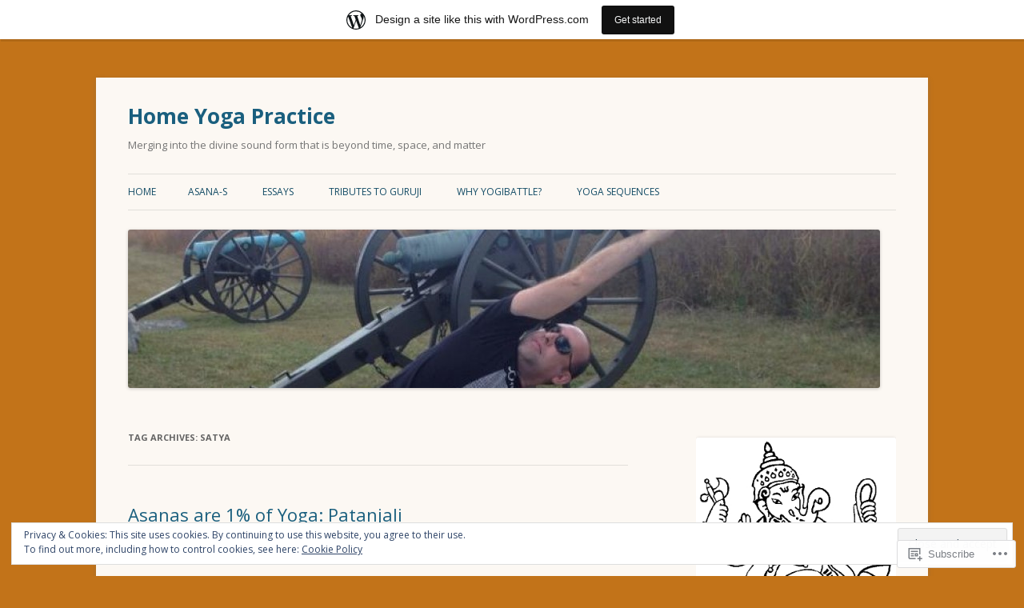

--- FILE ---
content_type: text/html; charset=UTF-8
request_url: https://iyengarhomepractice.wordpress.com/tag/satya/
body_size: 37495
content:
<!DOCTYPE html>
<!--[if IE 7]>
<html class="ie ie7" lang="en">
<![endif]-->
<!--[if IE 8]>
<html class="ie ie8" lang="en">
<![endif]-->
<!--[if !(IE 7) & !(IE 8)]><!-->
<html lang="en">
<!--<![endif]-->
<head>
<meta charset="UTF-8" />
<meta name="viewport" content="width=device-width" />
<title>satya | Home Yoga Practice</title>
<link rel="profile" href="https://gmpg.org/xfn/11" />
<link rel="pingback" href="https://iyengarhomepractice.wordpress.com/xmlrpc.php">
<!--[if lt IE 9]>
<script src="https://s0.wp.com/wp-content/themes/pub/twentytwelve/js/html5.js?m=1394055319i&amp;ver=3.7.0" type="text/javascript"></script>
<![endif]-->
<meta name='robots' content='max-image-preview:large' />
<link rel='dns-prefetch' href='//s0.wp.com' />
<link rel='dns-prefetch' href='//fonts-api.wp.com' />
<link rel='dns-prefetch' href='//af.pubmine.com' />
<link href='https://fonts.gstatic.com' crossorigin rel='preconnect' />
<link rel="alternate" type="application/rss+xml" title="Home Yoga Practice &raquo; Feed" href="https://iyengarhomepractice.wordpress.com/feed/" />
<link rel="alternate" type="application/rss+xml" title="Home Yoga Practice &raquo; Comments Feed" href="https://iyengarhomepractice.wordpress.com/comments/feed/" />
<link rel="alternate" type="application/rss+xml" title="Home Yoga Practice &raquo; satya Tag Feed" href="https://iyengarhomepractice.wordpress.com/tag/satya/feed/" />
	<script type="text/javascript">
		/* <![CDATA[ */
		function addLoadEvent(func) {
			var oldonload = window.onload;
			if (typeof window.onload != 'function') {
				window.onload = func;
			} else {
				window.onload = function () {
					oldonload();
					func();
				}
			}
		}
		/* ]]> */
	</script>
	<link crossorigin='anonymous' rel='stylesheet' id='all-css-0-1' href='/_static/??-eJxtjEsOwjAMRC9EMBUoiAXiLG6wojTOR7WjiNuTdoGEYDkz7w30alzJSlkhNVO5+ZAFenh6UgFqYy0xkGHsoJQqo5KA6Ivp6EQO8P+AQxzYQlrRRbOnH3zm4j9CwjWShuzNjCsM9LvZ5Ee6T1c72cvpZs/LG8VZRLg=&cssminify=yes' type='text/css' media='all' />
<style id='wp-emoji-styles-inline-css'>

	img.wp-smiley, img.emoji {
		display: inline !important;
		border: none !important;
		box-shadow: none !important;
		height: 1em !important;
		width: 1em !important;
		margin: 0 0.07em !important;
		vertical-align: -0.1em !important;
		background: none !important;
		padding: 0 !important;
	}
/*# sourceURL=wp-emoji-styles-inline-css */
</style>
<link crossorigin='anonymous' rel='stylesheet' id='all-css-2-1' href='/wp-content/plugins/gutenberg-core/v22.4.0/build/styles/block-library/style.min.css?m=1768935615i&cssminify=yes' type='text/css' media='all' />
<style id='wp-block-library-inline-css'>
.has-text-align-justify {
	text-align:justify;
}
.has-text-align-justify{text-align:justify;}

/*# sourceURL=wp-block-library-inline-css */
</style><style id='global-styles-inline-css'>
:root{--wp--preset--aspect-ratio--square: 1;--wp--preset--aspect-ratio--4-3: 4/3;--wp--preset--aspect-ratio--3-4: 3/4;--wp--preset--aspect-ratio--3-2: 3/2;--wp--preset--aspect-ratio--2-3: 2/3;--wp--preset--aspect-ratio--16-9: 16/9;--wp--preset--aspect-ratio--9-16: 9/16;--wp--preset--color--black: #000000;--wp--preset--color--cyan-bluish-gray: #abb8c3;--wp--preset--color--white: #fff;--wp--preset--color--pale-pink: #f78da7;--wp--preset--color--vivid-red: #cf2e2e;--wp--preset--color--luminous-vivid-orange: #ff6900;--wp--preset--color--luminous-vivid-amber: #fcb900;--wp--preset--color--light-green-cyan: #7bdcb5;--wp--preset--color--vivid-green-cyan: #00d084;--wp--preset--color--pale-cyan-blue: #8ed1fc;--wp--preset--color--vivid-cyan-blue: #0693e3;--wp--preset--color--vivid-purple: #9b51e0;--wp--preset--color--blue: #21759b;--wp--preset--color--dark-gray: #444;--wp--preset--color--medium-gray: #9f9f9f;--wp--preset--color--light-gray: #e6e6e6;--wp--preset--gradient--vivid-cyan-blue-to-vivid-purple: linear-gradient(135deg,rgb(6,147,227) 0%,rgb(155,81,224) 100%);--wp--preset--gradient--light-green-cyan-to-vivid-green-cyan: linear-gradient(135deg,rgb(122,220,180) 0%,rgb(0,208,130) 100%);--wp--preset--gradient--luminous-vivid-amber-to-luminous-vivid-orange: linear-gradient(135deg,rgb(252,185,0) 0%,rgb(255,105,0) 100%);--wp--preset--gradient--luminous-vivid-orange-to-vivid-red: linear-gradient(135deg,rgb(255,105,0) 0%,rgb(207,46,46) 100%);--wp--preset--gradient--very-light-gray-to-cyan-bluish-gray: linear-gradient(135deg,rgb(238,238,238) 0%,rgb(169,184,195) 100%);--wp--preset--gradient--cool-to-warm-spectrum: linear-gradient(135deg,rgb(74,234,220) 0%,rgb(151,120,209) 20%,rgb(207,42,186) 40%,rgb(238,44,130) 60%,rgb(251,105,98) 80%,rgb(254,248,76) 100%);--wp--preset--gradient--blush-light-purple: linear-gradient(135deg,rgb(255,206,236) 0%,rgb(152,150,240) 100%);--wp--preset--gradient--blush-bordeaux: linear-gradient(135deg,rgb(254,205,165) 0%,rgb(254,45,45) 50%,rgb(107,0,62) 100%);--wp--preset--gradient--luminous-dusk: linear-gradient(135deg,rgb(255,203,112) 0%,rgb(199,81,192) 50%,rgb(65,88,208) 100%);--wp--preset--gradient--pale-ocean: linear-gradient(135deg,rgb(255,245,203) 0%,rgb(182,227,212) 50%,rgb(51,167,181) 100%);--wp--preset--gradient--electric-grass: linear-gradient(135deg,rgb(202,248,128) 0%,rgb(113,206,126) 100%);--wp--preset--gradient--midnight: linear-gradient(135deg,rgb(2,3,129) 0%,rgb(40,116,252) 100%);--wp--preset--font-size--small: 13px;--wp--preset--font-size--medium: 20px;--wp--preset--font-size--large: 36px;--wp--preset--font-size--x-large: 42px;--wp--preset--font-family--albert-sans: 'Albert Sans', sans-serif;--wp--preset--font-family--alegreya: Alegreya, serif;--wp--preset--font-family--arvo: Arvo, serif;--wp--preset--font-family--bodoni-moda: 'Bodoni Moda', serif;--wp--preset--font-family--bricolage-grotesque: 'Bricolage Grotesque', sans-serif;--wp--preset--font-family--cabin: Cabin, sans-serif;--wp--preset--font-family--chivo: Chivo, sans-serif;--wp--preset--font-family--commissioner: Commissioner, sans-serif;--wp--preset--font-family--cormorant: Cormorant, serif;--wp--preset--font-family--courier-prime: 'Courier Prime', monospace;--wp--preset--font-family--crimson-pro: 'Crimson Pro', serif;--wp--preset--font-family--dm-mono: 'DM Mono', monospace;--wp--preset--font-family--dm-sans: 'DM Sans', sans-serif;--wp--preset--font-family--dm-serif-display: 'DM Serif Display', serif;--wp--preset--font-family--domine: Domine, serif;--wp--preset--font-family--eb-garamond: 'EB Garamond', serif;--wp--preset--font-family--epilogue: Epilogue, sans-serif;--wp--preset--font-family--fahkwang: Fahkwang, sans-serif;--wp--preset--font-family--figtree: Figtree, sans-serif;--wp--preset--font-family--fira-sans: 'Fira Sans', sans-serif;--wp--preset--font-family--fjalla-one: 'Fjalla One', sans-serif;--wp--preset--font-family--fraunces: Fraunces, serif;--wp--preset--font-family--gabarito: Gabarito, system-ui;--wp--preset--font-family--ibm-plex-mono: 'IBM Plex Mono', monospace;--wp--preset--font-family--ibm-plex-sans: 'IBM Plex Sans', sans-serif;--wp--preset--font-family--ibarra-real-nova: 'Ibarra Real Nova', serif;--wp--preset--font-family--instrument-serif: 'Instrument Serif', serif;--wp--preset--font-family--inter: Inter, sans-serif;--wp--preset--font-family--josefin-sans: 'Josefin Sans', sans-serif;--wp--preset--font-family--jost: Jost, sans-serif;--wp--preset--font-family--libre-baskerville: 'Libre Baskerville', serif;--wp--preset--font-family--libre-franklin: 'Libre Franklin', sans-serif;--wp--preset--font-family--literata: Literata, serif;--wp--preset--font-family--lora: Lora, serif;--wp--preset--font-family--merriweather: Merriweather, serif;--wp--preset--font-family--montserrat: Montserrat, sans-serif;--wp--preset--font-family--newsreader: Newsreader, serif;--wp--preset--font-family--noto-sans-mono: 'Noto Sans Mono', sans-serif;--wp--preset--font-family--nunito: Nunito, sans-serif;--wp--preset--font-family--open-sans: 'Open Sans', sans-serif;--wp--preset--font-family--overpass: Overpass, sans-serif;--wp--preset--font-family--pt-serif: 'PT Serif', serif;--wp--preset--font-family--petrona: Petrona, serif;--wp--preset--font-family--piazzolla: Piazzolla, serif;--wp--preset--font-family--playfair-display: 'Playfair Display', serif;--wp--preset--font-family--plus-jakarta-sans: 'Plus Jakarta Sans', sans-serif;--wp--preset--font-family--poppins: Poppins, sans-serif;--wp--preset--font-family--raleway: Raleway, sans-serif;--wp--preset--font-family--roboto: Roboto, sans-serif;--wp--preset--font-family--roboto-slab: 'Roboto Slab', serif;--wp--preset--font-family--rubik: Rubik, sans-serif;--wp--preset--font-family--rufina: Rufina, serif;--wp--preset--font-family--sora: Sora, sans-serif;--wp--preset--font-family--source-sans-3: 'Source Sans 3', sans-serif;--wp--preset--font-family--source-serif-4: 'Source Serif 4', serif;--wp--preset--font-family--space-mono: 'Space Mono', monospace;--wp--preset--font-family--syne: Syne, sans-serif;--wp--preset--font-family--texturina: Texturina, serif;--wp--preset--font-family--urbanist: Urbanist, sans-serif;--wp--preset--font-family--work-sans: 'Work Sans', sans-serif;--wp--preset--spacing--20: 0.44rem;--wp--preset--spacing--30: 0.67rem;--wp--preset--spacing--40: 1rem;--wp--preset--spacing--50: 1.5rem;--wp--preset--spacing--60: 2.25rem;--wp--preset--spacing--70: 3.38rem;--wp--preset--spacing--80: 5.06rem;--wp--preset--shadow--natural: 6px 6px 9px rgba(0, 0, 0, 0.2);--wp--preset--shadow--deep: 12px 12px 50px rgba(0, 0, 0, 0.4);--wp--preset--shadow--sharp: 6px 6px 0px rgba(0, 0, 0, 0.2);--wp--preset--shadow--outlined: 6px 6px 0px -3px rgb(255, 255, 255), 6px 6px rgb(0, 0, 0);--wp--preset--shadow--crisp: 6px 6px 0px rgb(0, 0, 0);}:where(body) { margin: 0; }:where(.is-layout-flex){gap: 0.5em;}:where(.is-layout-grid){gap: 0.5em;}body .is-layout-flex{display: flex;}.is-layout-flex{flex-wrap: wrap;align-items: center;}.is-layout-flex > :is(*, div){margin: 0;}body .is-layout-grid{display: grid;}.is-layout-grid > :is(*, div){margin: 0;}body{padding-top: 0px;padding-right: 0px;padding-bottom: 0px;padding-left: 0px;}:root :where(.wp-element-button, .wp-block-button__link){background-color: #32373c;border-width: 0;color: #fff;font-family: inherit;font-size: inherit;font-style: inherit;font-weight: inherit;letter-spacing: inherit;line-height: inherit;padding-top: calc(0.667em + 2px);padding-right: calc(1.333em + 2px);padding-bottom: calc(0.667em + 2px);padding-left: calc(1.333em + 2px);text-decoration: none;text-transform: inherit;}.has-black-color{color: var(--wp--preset--color--black) !important;}.has-cyan-bluish-gray-color{color: var(--wp--preset--color--cyan-bluish-gray) !important;}.has-white-color{color: var(--wp--preset--color--white) !important;}.has-pale-pink-color{color: var(--wp--preset--color--pale-pink) !important;}.has-vivid-red-color{color: var(--wp--preset--color--vivid-red) !important;}.has-luminous-vivid-orange-color{color: var(--wp--preset--color--luminous-vivid-orange) !important;}.has-luminous-vivid-amber-color{color: var(--wp--preset--color--luminous-vivid-amber) !important;}.has-light-green-cyan-color{color: var(--wp--preset--color--light-green-cyan) !important;}.has-vivid-green-cyan-color{color: var(--wp--preset--color--vivid-green-cyan) !important;}.has-pale-cyan-blue-color{color: var(--wp--preset--color--pale-cyan-blue) !important;}.has-vivid-cyan-blue-color{color: var(--wp--preset--color--vivid-cyan-blue) !important;}.has-vivid-purple-color{color: var(--wp--preset--color--vivid-purple) !important;}.has-blue-color{color: var(--wp--preset--color--blue) !important;}.has-dark-gray-color{color: var(--wp--preset--color--dark-gray) !important;}.has-medium-gray-color{color: var(--wp--preset--color--medium-gray) !important;}.has-light-gray-color{color: var(--wp--preset--color--light-gray) !important;}.has-black-background-color{background-color: var(--wp--preset--color--black) !important;}.has-cyan-bluish-gray-background-color{background-color: var(--wp--preset--color--cyan-bluish-gray) !important;}.has-white-background-color{background-color: var(--wp--preset--color--white) !important;}.has-pale-pink-background-color{background-color: var(--wp--preset--color--pale-pink) !important;}.has-vivid-red-background-color{background-color: var(--wp--preset--color--vivid-red) !important;}.has-luminous-vivid-orange-background-color{background-color: var(--wp--preset--color--luminous-vivid-orange) !important;}.has-luminous-vivid-amber-background-color{background-color: var(--wp--preset--color--luminous-vivid-amber) !important;}.has-light-green-cyan-background-color{background-color: var(--wp--preset--color--light-green-cyan) !important;}.has-vivid-green-cyan-background-color{background-color: var(--wp--preset--color--vivid-green-cyan) !important;}.has-pale-cyan-blue-background-color{background-color: var(--wp--preset--color--pale-cyan-blue) !important;}.has-vivid-cyan-blue-background-color{background-color: var(--wp--preset--color--vivid-cyan-blue) !important;}.has-vivid-purple-background-color{background-color: var(--wp--preset--color--vivid-purple) !important;}.has-blue-background-color{background-color: var(--wp--preset--color--blue) !important;}.has-dark-gray-background-color{background-color: var(--wp--preset--color--dark-gray) !important;}.has-medium-gray-background-color{background-color: var(--wp--preset--color--medium-gray) !important;}.has-light-gray-background-color{background-color: var(--wp--preset--color--light-gray) !important;}.has-black-border-color{border-color: var(--wp--preset--color--black) !important;}.has-cyan-bluish-gray-border-color{border-color: var(--wp--preset--color--cyan-bluish-gray) !important;}.has-white-border-color{border-color: var(--wp--preset--color--white) !important;}.has-pale-pink-border-color{border-color: var(--wp--preset--color--pale-pink) !important;}.has-vivid-red-border-color{border-color: var(--wp--preset--color--vivid-red) !important;}.has-luminous-vivid-orange-border-color{border-color: var(--wp--preset--color--luminous-vivid-orange) !important;}.has-luminous-vivid-amber-border-color{border-color: var(--wp--preset--color--luminous-vivid-amber) !important;}.has-light-green-cyan-border-color{border-color: var(--wp--preset--color--light-green-cyan) !important;}.has-vivid-green-cyan-border-color{border-color: var(--wp--preset--color--vivid-green-cyan) !important;}.has-pale-cyan-blue-border-color{border-color: var(--wp--preset--color--pale-cyan-blue) !important;}.has-vivid-cyan-blue-border-color{border-color: var(--wp--preset--color--vivid-cyan-blue) !important;}.has-vivid-purple-border-color{border-color: var(--wp--preset--color--vivid-purple) !important;}.has-blue-border-color{border-color: var(--wp--preset--color--blue) !important;}.has-dark-gray-border-color{border-color: var(--wp--preset--color--dark-gray) !important;}.has-medium-gray-border-color{border-color: var(--wp--preset--color--medium-gray) !important;}.has-light-gray-border-color{border-color: var(--wp--preset--color--light-gray) !important;}.has-vivid-cyan-blue-to-vivid-purple-gradient-background{background: var(--wp--preset--gradient--vivid-cyan-blue-to-vivid-purple) !important;}.has-light-green-cyan-to-vivid-green-cyan-gradient-background{background: var(--wp--preset--gradient--light-green-cyan-to-vivid-green-cyan) !important;}.has-luminous-vivid-amber-to-luminous-vivid-orange-gradient-background{background: var(--wp--preset--gradient--luminous-vivid-amber-to-luminous-vivid-orange) !important;}.has-luminous-vivid-orange-to-vivid-red-gradient-background{background: var(--wp--preset--gradient--luminous-vivid-orange-to-vivid-red) !important;}.has-very-light-gray-to-cyan-bluish-gray-gradient-background{background: var(--wp--preset--gradient--very-light-gray-to-cyan-bluish-gray) !important;}.has-cool-to-warm-spectrum-gradient-background{background: var(--wp--preset--gradient--cool-to-warm-spectrum) !important;}.has-blush-light-purple-gradient-background{background: var(--wp--preset--gradient--blush-light-purple) !important;}.has-blush-bordeaux-gradient-background{background: var(--wp--preset--gradient--blush-bordeaux) !important;}.has-luminous-dusk-gradient-background{background: var(--wp--preset--gradient--luminous-dusk) !important;}.has-pale-ocean-gradient-background{background: var(--wp--preset--gradient--pale-ocean) !important;}.has-electric-grass-gradient-background{background: var(--wp--preset--gradient--electric-grass) !important;}.has-midnight-gradient-background{background: var(--wp--preset--gradient--midnight) !important;}.has-small-font-size{font-size: var(--wp--preset--font-size--small) !important;}.has-medium-font-size{font-size: var(--wp--preset--font-size--medium) !important;}.has-large-font-size{font-size: var(--wp--preset--font-size--large) !important;}.has-x-large-font-size{font-size: var(--wp--preset--font-size--x-large) !important;}.has-albert-sans-font-family{font-family: var(--wp--preset--font-family--albert-sans) !important;}.has-alegreya-font-family{font-family: var(--wp--preset--font-family--alegreya) !important;}.has-arvo-font-family{font-family: var(--wp--preset--font-family--arvo) !important;}.has-bodoni-moda-font-family{font-family: var(--wp--preset--font-family--bodoni-moda) !important;}.has-bricolage-grotesque-font-family{font-family: var(--wp--preset--font-family--bricolage-grotesque) !important;}.has-cabin-font-family{font-family: var(--wp--preset--font-family--cabin) !important;}.has-chivo-font-family{font-family: var(--wp--preset--font-family--chivo) !important;}.has-commissioner-font-family{font-family: var(--wp--preset--font-family--commissioner) !important;}.has-cormorant-font-family{font-family: var(--wp--preset--font-family--cormorant) !important;}.has-courier-prime-font-family{font-family: var(--wp--preset--font-family--courier-prime) !important;}.has-crimson-pro-font-family{font-family: var(--wp--preset--font-family--crimson-pro) !important;}.has-dm-mono-font-family{font-family: var(--wp--preset--font-family--dm-mono) !important;}.has-dm-sans-font-family{font-family: var(--wp--preset--font-family--dm-sans) !important;}.has-dm-serif-display-font-family{font-family: var(--wp--preset--font-family--dm-serif-display) !important;}.has-domine-font-family{font-family: var(--wp--preset--font-family--domine) !important;}.has-eb-garamond-font-family{font-family: var(--wp--preset--font-family--eb-garamond) !important;}.has-epilogue-font-family{font-family: var(--wp--preset--font-family--epilogue) !important;}.has-fahkwang-font-family{font-family: var(--wp--preset--font-family--fahkwang) !important;}.has-figtree-font-family{font-family: var(--wp--preset--font-family--figtree) !important;}.has-fira-sans-font-family{font-family: var(--wp--preset--font-family--fira-sans) !important;}.has-fjalla-one-font-family{font-family: var(--wp--preset--font-family--fjalla-one) !important;}.has-fraunces-font-family{font-family: var(--wp--preset--font-family--fraunces) !important;}.has-gabarito-font-family{font-family: var(--wp--preset--font-family--gabarito) !important;}.has-ibm-plex-mono-font-family{font-family: var(--wp--preset--font-family--ibm-plex-mono) !important;}.has-ibm-plex-sans-font-family{font-family: var(--wp--preset--font-family--ibm-plex-sans) !important;}.has-ibarra-real-nova-font-family{font-family: var(--wp--preset--font-family--ibarra-real-nova) !important;}.has-instrument-serif-font-family{font-family: var(--wp--preset--font-family--instrument-serif) !important;}.has-inter-font-family{font-family: var(--wp--preset--font-family--inter) !important;}.has-josefin-sans-font-family{font-family: var(--wp--preset--font-family--josefin-sans) !important;}.has-jost-font-family{font-family: var(--wp--preset--font-family--jost) !important;}.has-libre-baskerville-font-family{font-family: var(--wp--preset--font-family--libre-baskerville) !important;}.has-libre-franklin-font-family{font-family: var(--wp--preset--font-family--libre-franklin) !important;}.has-literata-font-family{font-family: var(--wp--preset--font-family--literata) !important;}.has-lora-font-family{font-family: var(--wp--preset--font-family--lora) !important;}.has-merriweather-font-family{font-family: var(--wp--preset--font-family--merriweather) !important;}.has-montserrat-font-family{font-family: var(--wp--preset--font-family--montserrat) !important;}.has-newsreader-font-family{font-family: var(--wp--preset--font-family--newsreader) !important;}.has-noto-sans-mono-font-family{font-family: var(--wp--preset--font-family--noto-sans-mono) !important;}.has-nunito-font-family{font-family: var(--wp--preset--font-family--nunito) !important;}.has-open-sans-font-family{font-family: var(--wp--preset--font-family--open-sans) !important;}.has-overpass-font-family{font-family: var(--wp--preset--font-family--overpass) !important;}.has-pt-serif-font-family{font-family: var(--wp--preset--font-family--pt-serif) !important;}.has-petrona-font-family{font-family: var(--wp--preset--font-family--petrona) !important;}.has-piazzolla-font-family{font-family: var(--wp--preset--font-family--piazzolla) !important;}.has-playfair-display-font-family{font-family: var(--wp--preset--font-family--playfair-display) !important;}.has-plus-jakarta-sans-font-family{font-family: var(--wp--preset--font-family--plus-jakarta-sans) !important;}.has-poppins-font-family{font-family: var(--wp--preset--font-family--poppins) !important;}.has-raleway-font-family{font-family: var(--wp--preset--font-family--raleway) !important;}.has-roboto-font-family{font-family: var(--wp--preset--font-family--roboto) !important;}.has-roboto-slab-font-family{font-family: var(--wp--preset--font-family--roboto-slab) !important;}.has-rubik-font-family{font-family: var(--wp--preset--font-family--rubik) !important;}.has-rufina-font-family{font-family: var(--wp--preset--font-family--rufina) !important;}.has-sora-font-family{font-family: var(--wp--preset--font-family--sora) !important;}.has-source-sans-3-font-family{font-family: var(--wp--preset--font-family--source-sans-3) !important;}.has-source-serif-4-font-family{font-family: var(--wp--preset--font-family--source-serif-4) !important;}.has-space-mono-font-family{font-family: var(--wp--preset--font-family--space-mono) !important;}.has-syne-font-family{font-family: var(--wp--preset--font-family--syne) !important;}.has-texturina-font-family{font-family: var(--wp--preset--font-family--texturina) !important;}.has-urbanist-font-family{font-family: var(--wp--preset--font-family--urbanist) !important;}.has-work-sans-font-family{font-family: var(--wp--preset--font-family--work-sans) !important;}
/*# sourceURL=global-styles-inline-css */
</style>

<style id='classic-theme-styles-inline-css'>
.wp-block-button__link{background-color:#32373c;border-radius:9999px;box-shadow:none;color:#fff;font-size:1.125em;padding:calc(.667em + 2px) calc(1.333em + 2px);text-decoration:none}.wp-block-file__button{background:#32373c;color:#fff}.wp-block-accordion-heading{margin:0}.wp-block-accordion-heading__toggle{background-color:inherit!important;color:inherit!important}.wp-block-accordion-heading__toggle:not(:focus-visible){outline:none}.wp-block-accordion-heading__toggle:focus,.wp-block-accordion-heading__toggle:hover{background-color:inherit!important;border:none;box-shadow:none;color:inherit;padding:var(--wp--preset--spacing--20,1em) 0;text-decoration:none}.wp-block-accordion-heading__toggle:focus-visible{outline:auto;outline-offset:0}
/*# sourceURL=/wp-content/plugins/gutenberg-core/v22.4.0/build/styles/block-library/classic.min.css */
</style>
<link crossorigin='anonymous' rel='stylesheet' id='all-css-4-1' href='/_static/??-eJx9jEEOAiEQBD/kQECjeDC+ZWEnijIwYWA3/l72op689KFTVXplCCU3zE1z6reYRYfiUwlP0VYZpwxIJE4IFRd10HOU9iFA2iuhCiI7/ROiDt9WxfETT20jCOc4YUIa2D9t5eGA91xRBMZS7ATtPkTZvCtdzNEZt7f2fHq8Afl7R7w=&cssminify=yes' type='text/css' media='all' />
<link rel='stylesheet' id='twentytwelve-fonts-css' href='https://fonts-api.wp.com/css?family=Open+Sans%3A400italic%2C700italic%2C400%2C700&#038;subset=latin%2Clatin-ext&#038;display=fallback' media='all' />
<link crossorigin='anonymous' rel='stylesheet' id='all-css-6-1' href='/_static/??-eJzTLy/QTc7PK0nNK9EvyUjNTS3WLyhN0i8pBwpUAsmcslT94pLKnFS95OJiHX0iVAPV6Sfl5CdnF4O02OfaGpqbWpibWJiZW2YBADBZKMU=&cssminify=yes' type='text/css' media='all' />
<link crossorigin='anonymous' rel='stylesheet' id='all-css-8-1' href='/_static/??-eJx9i0EOwjAMBD+EcUEiggPiLW1k0iAnjmqnUX9PuLUXLqud1Q62Al6yUTa0mRIpljqhtT5sPXklVNuYoBUv6exVT7hzUoXCNcSsuNDEEnoN2F87/CcFEmDxo0XJB4A3j3H5qa/0vNyGh3PD1d0/X5shQdY=&cssminify=yes' type='text/css' media='all' />
<style id='jetpack-global-styles-frontend-style-inline-css'>
:root { --font-headings: unset; --font-base: unset; --font-headings-default: -apple-system,BlinkMacSystemFont,"Segoe UI",Roboto,Oxygen-Sans,Ubuntu,Cantarell,"Helvetica Neue",sans-serif; --font-base-default: -apple-system,BlinkMacSystemFont,"Segoe UI",Roboto,Oxygen-Sans,Ubuntu,Cantarell,"Helvetica Neue",sans-serif;}
/*# sourceURL=jetpack-global-styles-frontend-style-inline-css */
</style>
<link crossorigin='anonymous' rel='stylesheet' id='all-css-10-1' href='/_static/??-eJyNjcEKwjAQRH/IuFQj9SJ+isRsSLZusqWbUPx7W+lFBPEyzMDMPJhH46XUUCrkZkZukYrCEOro/GPLkEVWwcZBQZObAjrE59tSiXuvuoP/n25UPKh4cmxYouhH+HqrKeSFmyxElrvjX7iZMIaqsFQ2b+JEaFxBw6R13V7zpetPx8PZ9p0dXpQMX7Y=&cssminify=yes' type='text/css' media='all' />
<script type="text/javascript" id="wpcom-actionbar-placeholder-js-extra">
/* <![CDATA[ */
var actionbardata = {"siteID":"61245032","postID":"0","siteURL":"https://iyengarhomepractice.wordpress.com","xhrURL":"https://iyengarhomepractice.wordpress.com/wp-admin/admin-ajax.php","nonce":"683dbee943","isLoggedIn":"","statusMessage":"","subsEmailDefault":"instantly","proxyScriptUrl":"https://s0.wp.com/wp-content/js/wpcom-proxy-request.js?m=1513050504i&amp;ver=20211021","i18n":{"followedText":"New posts from this site will now appear in your \u003Ca href=\"https://wordpress.com/reader\"\u003EReader\u003C/a\u003E","foldBar":"Collapse this bar","unfoldBar":"Expand this bar","shortLinkCopied":"Shortlink copied to clipboard."}};
//# sourceURL=wpcom-actionbar-placeholder-js-extra
/* ]]> */
</script>
<script type="text/javascript" id="jetpack-mu-wpcom-settings-js-before">
/* <![CDATA[ */
var JETPACK_MU_WPCOM_SETTINGS = {"assetsUrl":"https://s0.wp.com/wp-content/mu-plugins/jetpack-mu-wpcom-plugin/moon/jetpack_vendor/automattic/jetpack-mu-wpcom/src/build/"};
//# sourceURL=jetpack-mu-wpcom-settings-js-before
/* ]]> */
</script>
<script crossorigin='anonymous' type='text/javascript'  src='/_static/??-eJyFjcsOwiAQRX/I6dSa+lgYvwWBEAgMOAPW/n3bqIk7V2dxT87FqYDOVC1VDIIcKxTOr7kLssN186RjM1a2MTya5fmDLnn6K0HyjlW1v/L37R6zgxKb8yQ4ZTbKCOioRN4hnQo+hw1AmcCZwmvilq7709CPh/54voQFmNpFWg=='></script>
<script type="text/javascript" id="rlt-proxy-js-after">
/* <![CDATA[ */
	rltInitialize( {"token":null,"iframeOrigins":["https:\/\/widgets.wp.com"]} );
//# sourceURL=rlt-proxy-js-after
/* ]]> */
</script>
<link rel="EditURI" type="application/rsd+xml" title="RSD" href="https://iyengarhomepractice.wordpress.com/xmlrpc.php?rsd" />
<meta name="generator" content="WordPress.com" />

<!-- Jetpack Open Graph Tags -->
<meta property="og:type" content="website" />
<meta property="og:title" content="satya &#8211; Home Yoga Practice" />
<meta property="og:url" content="https://iyengarhomepractice.wordpress.com/tag/satya/" />
<meta property="og:site_name" content="Home Yoga Practice" />
<meta property="og:image" content="https://secure.gravatar.com/blavatar/2b6e0fbbef4f51a6ba07da2ad0f8caf84cf06c414ab87a172723fc5711ceb8fd?s=200&#038;ts=1769396845" />
<meta property="og:image:width" content="200" />
<meta property="og:image:height" content="200" />
<meta property="og:image:alt" content="" />
<meta property="og:locale" content="en_US" />
<meta property="fb:app_id" content="249643311490" />
<meta name="twitter:creator" content="@yogirom" />
<meta name="twitter:site" content="@yogirom" />

<!-- End Jetpack Open Graph Tags -->
<link rel="shortcut icon" type="image/x-icon" href="https://secure.gravatar.com/blavatar/2b6e0fbbef4f51a6ba07da2ad0f8caf84cf06c414ab87a172723fc5711ceb8fd?s=32" sizes="16x16" />
<link rel="icon" type="image/x-icon" href="https://secure.gravatar.com/blavatar/2b6e0fbbef4f51a6ba07da2ad0f8caf84cf06c414ab87a172723fc5711ceb8fd?s=32" sizes="16x16" />
<link rel="apple-touch-icon" href="https://secure.gravatar.com/blavatar/2b6e0fbbef4f51a6ba07da2ad0f8caf84cf06c414ab87a172723fc5711ceb8fd?s=114" />
<link rel='openid.server' href='https://iyengarhomepractice.wordpress.com/?openidserver=1' />
<link rel='openid.delegate' href='https://iyengarhomepractice.wordpress.com/' />
<link rel="search" type="application/opensearchdescription+xml" href="https://iyengarhomepractice.wordpress.com/osd.xml" title="Home Yoga Practice" />
<link rel="search" type="application/opensearchdescription+xml" href="https://s1.wp.com/opensearch.xml" title="WordPress.com" />
<meta name="theme-color" content="#c27319" />
		<style type="text/css">
			.recentcomments a {
				display: inline !important;
				padding: 0 !important;
				margin: 0 !important;
			}

			table.recentcommentsavatartop img.avatar, table.recentcommentsavatarend img.avatar {
				border: 0px;
				margin: 0;
			}

			table.recentcommentsavatartop a, table.recentcommentsavatarend a {
				border: 0px !important;
				background-color: transparent !important;
			}

			td.recentcommentsavatarend, td.recentcommentsavatartop {
				padding: 0px 0px 1px 0px;
				margin: 0px;
			}

			td.recentcommentstextend {
				border: none !important;
				padding: 0px 0px 2px 10px;
			}

			.rtl td.recentcommentstextend {
				padding: 0px 10px 2px 0px;
			}

			td.recentcommentstexttop {
				border: none;
				padding: 0px 0px 0px 10px;
			}

			.rtl td.recentcommentstexttop {
				padding: 0px 10px 0px 0px;
			}
		</style>
		<meta name="description" content="Posts about satya written by YB" />
<style type="text/css" id="custom-background-css">
body.custom-background { background-color: #c27319; }
</style>
	<script type="text/javascript">
/* <![CDATA[ */
var wa_client = {}; wa_client.cmd = []; wa_client.config = { 'blog_id': 61245032, 'blog_language': 'en', 'is_wordads': false, 'hosting_type': 0, 'afp_account_id': 'pub-2488967200148987', 'afp_host_id': 5038568878849053, 'theme': 'pub/twentytwelve', '_': { 'title': 'Advertisement', 'privacy_settings': 'Privacy Settings' }, 'formats': [ 'belowpost', 'bottom_sticky', 'sidebar_sticky_right', 'sidebar', 'gutenberg_rectangle', 'gutenberg_leaderboard', 'gutenberg_mobile_leaderboard', 'gutenberg_skyscraper' ] };
/* ]]> */
</script>
		<script type="text/javascript">

			window.doNotSellCallback = function() {

				var linkElements = [
					'a[href="https://wordpress.com/?ref=footer_blog"]',
					'a[href="https://wordpress.com/?ref=footer_website"]',
					'a[href="https://wordpress.com/?ref=vertical_footer"]',
					'a[href^="https://wordpress.com/?ref=footer_segment_"]',
				].join(',');

				var dnsLink = document.createElement( 'a' );
				dnsLink.href = 'https://wordpress.com/advertising-program-optout/';
				dnsLink.classList.add( 'do-not-sell-link' );
				dnsLink.rel = 'nofollow';
				dnsLink.style.marginLeft = '0.5em';
				dnsLink.textContent = 'Do Not Sell or Share My Personal Information';

				var creditLinks = document.querySelectorAll( linkElements );

				if ( 0 === creditLinks.length ) {
					return false;
				}

				Array.prototype.forEach.call( creditLinks, function( el ) {
					el.insertAdjacentElement( 'afterend', dnsLink );
				});

				return true;
			};

		</script>
		<style type="text/css" id="custom-colors-css">.menu-toggle,
input[type="submit"],
li.bypostauthor cite span {
	background-color: rgba(225, 225, 225, .9);
	background-image: -moz-linear-gradient(top, rgba(244, 244, 244, .8), rgba(230, 230, 230, .8));
	background-image: -ms-linear-gradient(top, rgba(244, 244, 244, .8), rgba(230, 230, 230, .8));
	background-image: -webkit-linear-gradient(top, rgba(244, 244, 244, .8), rgba(230, 230, 230, .8));
	background-image: -o-linear-gradient(top, rgba(244, 244, 244, .8), rgba(230, 230, 230, .8));
	background-image: linear-gradient(top, rgba(244, 244, 244, .8), rgba(230, 230, 230, .8));
}
.menu-toggle:hover,
.menu-toggle:focus,
input[type="submit"]:hover {
	background-color: rgba(235, 235, 235, .9);
	background-image: -moz-linear-gradient(top, rgba(249, 249, 249, .8), rgba(235, 235, 235, .8));
	background-image: -ms-linear-gradient(top, rgba(249, 249, 249, .8), rgba(235, 235, 235, .8));
	background-image: -webkit-linear-gradient(top, rgba(249, 249, 249, .8), rgba(235, 235, 235, .8));
	background-image: -o-linear-gradient(top, rgba(249, 249, 249, .8), rgba(235, 235, 235, .8));
	background-image: linear-gradient(top, rgba(249, 249, 249, .8), rgba(235, 235, 235, .8));
}
.menu-toggle:active,
.menu-toggle.toggled-on,
input[type="submit"]:active,
input[type="submit"].toggled-on {
	background-color: rgba(225, 225, 225, .9);
	background-image: -moz-linear-gradient(top, rgba(235, 235, 235, .8), rgba(225, 225, 225, .8));
	background-image: -ms-linear-gradient(top, rgba(235, 235, 235, .8), rgba(225, 225, 225, .8));
	background-image: -webkit-linear-gradient(top, rgba(235, 235, 235, .8), rgba(225, 225, 225, .8));
	background-image: -o-linear-gradient(top, rgba(235, 235, 235, .8), rgba(225, 225, 225, .8));
	background-image: linear-gradient(top, rgba(235, 235, 235, .8), rgba(225, 225, 225, .8));
}
.site { background-color: #fff;}
.site { background-color: rgba( 255, 255, 255, 0.95 );}
body.custom-background-empty { background-color: #fff;}
body.custom-background-empty { background-color: rgba( 255, 255, 255, 0.95 );}
body.custom-background-empty { background-color: #fff;}
body.custom-background-empty { background-color: rgba( 255, 255, 255, 0.9 );}
input[type="text"], input[type="password"], input[type="email"], input[type="url"], textarea { background-color: #fff;}
input[type="text"], input[type="password"], input[type="email"], input[type="url"], textarea { background-color: rgba( 255, 255, 255, 0.4 );}
input[type="text"]:focus, input[type="password"]:focus, input[type="email"]:focus, input[type="url"], textarea:focus { background-color: #fff;}
input[type="text"]:focus, input[type="password"]:focus, input[type="email"]:focus, input[type="url"], textarea:focus { background-color: rgba( 255, 255, 255, 0.9 );}
.menu-toggle, input[type="submit"], li.bypostauthor cite span { border-color: #d2d2d2;}
.menu-toggle, input[type="submit"], li.bypostauthor cite span { border-color: rgba( 210, 210, 210, 0.8 );}
input[type="text"], input[type="password"], input[type="email"], input[type="url"], textarea { border-color: #ccc;}
input[type="text"], input[type="password"], input[type="email"], input[type="url"], textarea { border-color: rgba( 204, 204, 204, 0.4 );}
.comments-area article header cite a { color: #444;}
.main-navigation ul.nav-menu, .main-navigation div.nav-menu > ul, .main-navigation li ul li a { border-color: #000;}
.main-navigation ul.nav-menu, .main-navigation div.nav-menu > ul, .main-navigation li ul li a { border-color: rgba( 0, 0, 0, 0.1 );}
#author-info { border-color: #000;}
#author-info { border-color: rgba( 0, 0, 0, 0.1 );}
footer[role="contentinfo"] { border-color: #000;}
footer[role="contentinfo"] { border-color: rgba( 0, 0, 0, 0.1 );}
article.sticky .featured-post { border-color: #000;}
article.sticky .featured-post { border-color: rgba( 0, 0, 0, 0.1 );}
pre, table, td, hr { border-color: #000;}
pre, table, td, hr { border-color: rgba( 0, 0, 0, 0.1 );}
.site-content article { border-color: #000;}
.site-content article { border-color: rgba( 0, 0, 0, 0.1 );}
.archive-header, .page-header { border-color: #000;}
.archive-header, .page-header { border-color: rgba( 0, 0, 0, 0.1 );}
.template-home .widget-area { border-color: #000;}
.template-home .widget-area { border-color: rgba( 0, 0, 0, 0.1 );}
body { background-color: #c27319;}
.menu-toggle, input[type="submit"], li.bypostauthor cite span { background-color: #c27319;}
.menu-toggle, input[type="submit"], li.bypostauthor cite span { background-color: rgba( 194, 115, 25, 0.1 );}
article.format-aside .aside { background-color: #c27319;}
article.format-aside .aside { background-color: rgba( 194, 115, 25, 0.1 );}
article.format-aside .aside { border-color: #c27319;}
article.format-aside .aside { border-color: rgba( 194, 115, 25, 0.3 );}
article.format-link header, article.format-quote .entry-content blockquote { background-color: #c27319;}
article.format-link header, article.format-quote .entry-content blockquote { background-color: rgba( 194, 115, 25, 0.1 );}
a, li.bypostauthor cite span, .site-header h1 a { color: #1A5F7E;}
footer[role="contentinfo"] a, a.comment-reply-link { color: #1A5F7E;}
.widget-area .widget a, .comments-link a, .entry-meta a, .template-home .widget-area .widget li a { color: #144C66;}
.main-navigation a, .main-navigation li a { color: #144C66;}
.menu-toggle, input[type="submit"], li.bypostauthor cite span { color: #1A5F7E;}
a:hover, .site-header h1 a:hover, .site-header h2 a:hover, .comments-area article header a:hover { color: #0F3647;}
.widget-area .widget a:hover, .comments-link a:hover, .entry-meta a:hover, .template-home .widget-area .widget li a:hover, .main-navigation a:hover, .main-navigation li a:hover, footer[role="contentinfo"] a:hover, a.comment-reply-link:hover { color: #0F3647;}
.menu-toggle:hover, .menu-toggle:focus, input[type="submit"]:hover { color: #0F3647;}
.menu-toggle:active, .menu-toggle.toggled-on, input[type="submit"]:active, input[type="submit"].toggled-on { color: #0F3647;}
</style>
<script type="text/javascript">
	window.google_analytics_uacct = "UA-52447-2";
</script>

<script type="text/javascript">
	var _gaq = _gaq || [];
	_gaq.push(['_setAccount', 'UA-52447-2']);
	_gaq.push(['_gat._anonymizeIp']);
	_gaq.push(['_setDomainName', 'wordpress.com']);
	_gaq.push(['_initData']);
	_gaq.push(['_trackPageview']);

	(function() {
		var ga = document.createElement('script'); ga.type = 'text/javascript'; ga.async = true;
		ga.src = ('https:' == document.location.protocol ? 'https://ssl' : 'http://www') + '.google-analytics.com/ga.js';
		(document.getElementsByTagName('head')[0] || document.getElementsByTagName('body')[0]).appendChild(ga);
	})();
</script>
<link crossorigin='anonymous' rel='stylesheet' id='all-css-2-3' href='/_static/??-eJyVjkEKwkAMRS9kG2rR4kI8irTpIGknyTCZ0OtXsRXc6fJ9Ho8PS6pQpQQpwF6l6A8SgymU1OO8MbCqwJ0EYYiKs4EtlEKu0ewAvxdYR4/BAPusbiF+pH34N/i+5BRHMB8MM6VC+pS/qGaSV/nG16Y7tZfu3DbHaQXdH15M&cssminify=yes' type='text/css' media='all' />
</head>

<body class="archive tag tag-satya tag-315649 custom-background wp-embed-responsive wp-theme-pubtwentytwelve customizer-styles-applied custom-font-enabled single-author jetpack-reblog-enabled has-marketing-bar has-marketing-bar-theme-twenty-twelve">
<div id="page" class="hfeed site">
	<header id="masthead" class="site-header">
				<hgroup>
			<h1 class="site-title"><a href="https://iyengarhomepractice.wordpress.com/" title="Home Yoga Practice" rel="home">Home Yoga Practice</a></h1>
			<h2 class="site-description">Merging into the divine sound form that is beyond time, space, and matter</h2>
		</hgroup>

		<nav id="site-navigation" class="main-navigation">
			<button class="menu-toggle">Menu</button>
			<a class="assistive-text" href="#content" title="Skip to content">Skip to content</a>
			<div class="nav-menu"><ul>
<li ><a href="https://iyengarhomepractice.wordpress.com/">Home</a></li><li class="page_item page-item-2693"><a href="https://iyengarhomepractice.wordpress.com/asana-s/">Asana-s</a></li>
<li class="page_item page-item-2791"><a href="https://iyengarhomepractice.wordpress.com/essays-on-practice/">Essays</a></li>
<li class="page_item page-item-2699"><a href="https://iyengarhomepractice.wordpress.com/tributes-to-guruji/">Tributes to Guruji</a></li>
<li class="page_item page-item-2043"><a href="https://iyengarhomepractice.wordpress.com/why-yogibattle/">Why Yogibattle?</a></li>
<li class="page_item page-item-2657"><a href="https://iyengarhomepractice.wordpress.com/yoga-sequences/">Yoga Sequences</a></li>
</ul></div>
		</nav><!-- #site-navigation -->

						<a href="https://iyengarhomepractice.wordpress.com/"><img src="https://iyengarhomepractice.wordpress.com/wp-content/uploads/2013/12/cropped-gettysburg-u-parsvakonasna.jpg" class="header-image" width="940" height="198" alt="" /></a>
			</header><!-- #masthead -->

	<div id="main" class="wrapper">
	<section id="primary" class="site-content">
		<div id="content" role="main">

					<header class="archive-header">
				<h1 class="archive-title">
				Tag Archives: <span>satya</span>				</h1>

						</header><!-- .archive-header -->

			
	<article id="post-3203" class="post-3203 post type-post status-publish format-standard hentry category-asana category-bks-iyengar category-yamaniyama-2 category-yoga category-yoga-sutras tag-ahimsa tag-asana tag-b-k-s-iyengar tag-gandhi tag-iyengar tag-satya tag-the-yoga-sutras-of-patanjali tag-yoga tag-yoga-sutras">
				<header class="entry-header">
			
						<h1 class="entry-title">
				<a href="https://iyengarhomepractice.wordpress.com/2015/03/13/asanas-are-1-of-yoga-patanjali/" rel="bookmark">Asanas are 1% of Yoga:&nbsp;Patanjali</a>
			</h1>
										<div class="comments-link">
					<a href="https://iyengarhomepractice.wordpress.com/2015/03/13/asanas-are-1-of-yoga-patanjali/#comments">23 Replies</a>				</div><!-- .comments-link -->
					</header><!-- .entry-header -->

				<div class="entry-content">
			<p style="text-align:center;"><a href="https://iyengarhomepractice.wordpress.com/wp-content/uploads/2015/03/patanjali.jpg"><img data-attachment-id="3204" data-permalink="https://iyengarhomepractice.wordpress.com/2015/03/13/asanas-are-1-of-yoga-patanjali/patanjali-3/" data-orig-file="https://iyengarhomepractice.wordpress.com/wp-content/uploads/2015/03/patanjali.jpg" data-orig-size="2736,3648" data-comments-opened="1" data-image-meta="{&quot;aperture&quot;:&quot;0&quot;,&quot;credit&quot;:&quot;&quot;,&quot;camera&quot;:&quot;&quot;,&quot;caption&quot;:&quot;&quot;,&quot;created_timestamp&quot;:&quot;0&quot;,&quot;copyright&quot;:&quot;&quot;,&quot;focal_length&quot;:&quot;0&quot;,&quot;iso&quot;:&quot;0&quot;,&quot;shutter_speed&quot;:&quot;0&quot;,&quot;title&quot;:&quot;&quot;,&quot;orientation&quot;:&quot;0&quot;}" data-image-title="Patanjali" data-image-description="" data-image-caption="" data-medium-file="https://iyengarhomepractice.wordpress.com/wp-content/uploads/2015/03/patanjali.jpg?w=225" data-large-file="https://iyengarhomepractice.wordpress.com/wp-content/uploads/2015/03/patanjali.jpg?w=625" class="alignnone size-medium wp-image-3204" src="https://iyengarhomepractice.wordpress.com/wp-content/uploads/2015/03/patanjali.jpg?w=225&#038;h=300" alt="Patanjali" width="225" height="300" srcset="https://iyengarhomepractice.wordpress.com/wp-content/uploads/2015/03/patanjali.jpg?w=225 225w, https://iyengarhomepractice.wordpress.com/wp-content/uploads/2015/03/patanjali.jpg?w=450 450w, https://iyengarhomepractice.wordpress.com/wp-content/uploads/2015/03/patanjali.jpg?w=113 113w" sizes="(max-width: 225px) 100vw, 225px" /></a></p>
<p>I write a great deal about Asana in my blog. One could argue that my blog is only about Asana and that I have not even come close to touching the other limbs. That would be a valid argument. I have been fortunate enough lately to devote much time to reading and studying the Patanjali Yoga Sutra-s. After hearing an <a href="https://www.youtube.com/watch?v=u2KLc5cnRTo">interview</a> with scholar Edwin Bryant, the idea has crystalized that has been inside of for much time: since Asanas are so powerful and profoundly life changing by themselves, the entire practice of Yoga is light years more powerful and transformative.</p>
<p>There are only three Yoga Sutra-s that address Asana: sthira sukham asanam (the seat/pose steadies and brings about comfort for the aspirant&#8217;s consciousness), prayatna-śaithilya-ananta-samāpatti-bhyām (mastery in the Asana is accomplished when the aspirant has a state of effortless effort in the body and in the consciousness), and tato dvaṅdva-an-abhighātaḥ (from then on the aspirant is not vexed by the dualities that exist between the pure consciousness and the perceived world.)</p>
<p>As Bryant points out, reference to Asana only encompasses 12 words in a 1200 word text, or 1 percent. But rather dismissing Asana as unimportant because of its brief &#8220;cameo&#8221; in the Sutra-s, reflect on how powerful Asana has been in your life. For many of my readers, Asana is only what they have practiced. That is not a bad thing, as Asana as Bryant describes is &#8220;plugged in&#8221; to a larger system of total transformation.</p>
<p>Now imagine how powerful it would be to practice daily and uninterruptedly a concept like telling the truth, or keeping yourself clean, or not being greedy. Just practicing those concepts for one day would be life changing to many. Then one only begins to gather how difficult and how deep the whole of the Yoga Sutra-s are in what they are trying to impart to the reader.</p>
<p>By all means don&#8217;t give up your Asana practice! B.K.S. Iyengar taught that all limbs can be practiced in Asana and has proved it in how he changed the world&#8217;s view of Yoga.</p>
<p>Gandhi liberated India with concepts in the Yoga Sutra-s like Satya (truth) and Ahimsa (non-violence) and inspired Martin Luther King, Jr. to duplicate these principles to create civil rights in the US. Similarly, the Patanjali Yoga Sutra-s teach how to emancipate ourselves not only from sorrows, but from all the Karmic and Samskaric imprints we have inherited.</p>
<p>&nbsp;</p>
<p>&nbsp;</p>
<p>&nbsp;</p>
<p>&nbsp;</p>
<div id="jp-post-flair" class="sharedaddy sd-like-enabled sd-sharing-enabled"><div class="sharedaddy sd-sharing-enabled"><div class="robots-nocontent sd-block sd-social sd-social-icon-text sd-sharing"><h3 class="sd-title">Share this:</h3><div class="sd-content"><ul><li class="share-twitter"><a rel="nofollow noopener noreferrer"
				data-shared="sharing-twitter-3203"
				class="share-twitter sd-button share-icon"
				href="https://iyengarhomepractice.wordpress.com/2015/03/13/asanas-are-1-of-yoga-patanjali/?share=twitter"
				target="_blank"
				aria-labelledby="sharing-twitter-3203"
				>
				<span id="sharing-twitter-3203" hidden>Share on X (Opens in new window)</span>
				<span>X</span>
			</a></li><li class="share-tumblr"><a rel="nofollow noopener noreferrer"
				data-shared="sharing-tumblr-3203"
				class="share-tumblr sd-button share-icon"
				href="https://iyengarhomepractice.wordpress.com/2015/03/13/asanas-are-1-of-yoga-patanjali/?share=tumblr"
				target="_blank"
				aria-labelledby="sharing-tumblr-3203"
				>
				<span id="sharing-tumblr-3203" hidden>Share on Tumblr (Opens in new window)</span>
				<span>Tumblr</span>
			</a></li><li class="share-facebook"><a rel="nofollow noopener noreferrer"
				data-shared="sharing-facebook-3203"
				class="share-facebook sd-button share-icon"
				href="https://iyengarhomepractice.wordpress.com/2015/03/13/asanas-are-1-of-yoga-patanjali/?share=facebook"
				target="_blank"
				aria-labelledby="sharing-facebook-3203"
				>
				<span id="sharing-facebook-3203" hidden>Share on Facebook (Opens in new window)</span>
				<span>Facebook</span>
			</a></li><li class="share-print"><a rel="nofollow noopener noreferrer"
				data-shared="sharing-print-3203"
				class="share-print sd-button share-icon"
				href="https://iyengarhomepractice.wordpress.com/2015/03/13/asanas-are-1-of-yoga-patanjali/?share=print"
				target="_blank"
				aria-labelledby="sharing-print-3203"
				>
				<span id="sharing-print-3203" hidden>Print (Opens in new window)</span>
				<span>Print</span>
			</a></li><li class="share-pinterest"><a rel="nofollow noopener noreferrer"
				data-shared="sharing-pinterest-3203"
				class="share-pinterest sd-button share-icon"
				href="https://iyengarhomepractice.wordpress.com/2015/03/13/asanas-are-1-of-yoga-patanjali/?share=pinterest"
				target="_blank"
				aria-labelledby="sharing-pinterest-3203"
				>
				<span id="sharing-pinterest-3203" hidden>Share on Pinterest (Opens in new window)</span>
				<span>Pinterest</span>
			</a></li><li class="share-linkedin"><a rel="nofollow noopener noreferrer"
				data-shared="sharing-linkedin-3203"
				class="share-linkedin sd-button share-icon"
				href="https://iyengarhomepractice.wordpress.com/2015/03/13/asanas-are-1-of-yoga-patanjali/?share=linkedin"
				target="_blank"
				aria-labelledby="sharing-linkedin-3203"
				>
				<span id="sharing-linkedin-3203" hidden>Share on LinkedIn (Opens in new window)</span>
				<span>LinkedIn</span>
			</a></li><li class="share-email"><a rel="nofollow noopener noreferrer"
				data-shared="sharing-email-3203"
				class="share-email sd-button share-icon"
				href="mailto:?subject=%5BShared%20Post%5D%20Asanas%20are%201%25%20of%20Yoga%3A%20Patanjali&#038;body=https%3A%2F%2Fiyengarhomepractice.wordpress.com%2F2015%2F03%2F13%2Fasanas-are-1-of-yoga-patanjali%2F&#038;share=email"
				target="_blank"
				aria-labelledby="sharing-email-3203"
				data-email-share-error-title="Do you have email set up?" data-email-share-error-text="If you&#039;re having problems sharing via email, you might not have email set up for your browser. You may need to create a new email yourself." data-email-share-nonce="a6d9a3641c" data-email-share-track-url="https://iyengarhomepractice.wordpress.com/2015/03/13/asanas-are-1-of-yoga-patanjali/?share=email">
				<span id="sharing-email-3203" hidden>Email a link to a friend (Opens in new window)</span>
				<span>Email</span>
			</a></li><li class="share-pocket"><a rel="nofollow noopener noreferrer"
				data-shared="sharing-pocket-3203"
				class="share-pocket sd-button share-icon"
				href="https://iyengarhomepractice.wordpress.com/2015/03/13/asanas-are-1-of-yoga-patanjali/?share=pocket"
				target="_blank"
				aria-labelledby="sharing-pocket-3203"
				>
				<span id="sharing-pocket-3203" hidden>Share on Pocket (Opens in new window)</span>
				<span>Pocket</span>
			</a></li><li class="share-reddit"><a rel="nofollow noopener noreferrer"
				data-shared="sharing-reddit-3203"
				class="share-reddit sd-button share-icon"
				href="https://iyengarhomepractice.wordpress.com/2015/03/13/asanas-are-1-of-yoga-patanjali/?share=reddit"
				target="_blank"
				aria-labelledby="sharing-reddit-3203"
				>
				<span id="sharing-reddit-3203" hidden>Share on Reddit (Opens in new window)</span>
				<span>Reddit</span>
			</a></li><li class="share-end"></li></ul></div></div></div><div class='sharedaddy sd-block sd-like jetpack-likes-widget-wrapper jetpack-likes-widget-unloaded' id='like-post-wrapper-61245032-3203-6976da6ddbc44' data-src='//widgets.wp.com/likes/index.html?ver=20260126#blog_id=61245032&amp;post_id=3203&amp;origin=iyengarhomepractice.wordpress.com&amp;obj_id=61245032-3203-6976da6ddbc44' data-name='like-post-frame-61245032-3203-6976da6ddbc44' data-title='Like or Reblog'><div class='likes-widget-placeholder post-likes-widget-placeholder' style='height: 55px;'><span class='button'><span>Like</span></span> <span class='loading'>Loading...</span></div><span class='sd-text-color'></span><a class='sd-link-color'></a></div></div>					</div><!-- .entry-content -->
		
		<footer class="entry-meta">
			This entry was posted in <a href="https://iyengarhomepractice.wordpress.com/category/asana/" rel="category tag">Asana</a>, <a href="https://iyengarhomepractice.wordpress.com/category/bks-iyengar/" rel="category tag">BKS Iyengar</a>, <a href="https://iyengarhomepractice.wordpress.com/category/yamaniyama-2/" rel="category tag">Yama/Niyama</a>, <a href="https://iyengarhomepractice.wordpress.com/category/yoga/" rel="category tag">yoga</a>, <a href="https://iyengarhomepractice.wordpress.com/category/yoga-sutras/" rel="category tag">Yoga Sutras</a> and tagged <a href="https://iyengarhomepractice.wordpress.com/tag/ahimsa/" rel="tag">ahimsa</a>, <a href="https://iyengarhomepractice.wordpress.com/tag/asana/" rel="tag">Asana</a>, <a href="https://iyengarhomepractice.wordpress.com/tag/b-k-s-iyengar/" rel="tag">B.K.S. Iyengar</a>, <a href="https://iyengarhomepractice.wordpress.com/tag/gandhi/" rel="tag">Gandhi</a>, <a href="https://iyengarhomepractice.wordpress.com/tag/iyengar/" rel="tag">Iyengar</a>, <a href="https://iyengarhomepractice.wordpress.com/tag/satya/" rel="tag">satya</a>, <a href="https://iyengarhomepractice.wordpress.com/tag/the-yoga-sutras-of-patanjali/" rel="tag">the Yoga Sutras of Patanjali</a>, <a href="https://iyengarhomepractice.wordpress.com/tag/yoga/" rel="tag">yoga</a>, <a href="https://iyengarhomepractice.wordpress.com/tag/yoga-sutras/" rel="tag">Yoga Sutras</a> on <a href="https://iyengarhomepractice.wordpress.com/2015/03/13/asanas-are-1-of-yoga-patanjali/" title="12:53 am" rel="bookmark"><time class="entry-date" datetime="2015-03-13T00:53:41+00:00">March 13, 2015</time></a><span class="by-author"> by <span class="author vcard"><a class="url fn n" href="https://iyengarhomepractice.wordpress.com/author/yogibattle/" title="View all posts by YB" rel="author">YB</a></span></span>.								</footer><!-- .entry-meta -->
	</article><!-- #post -->

	<article id="post-2703" class="post-2703 post type-post status-publish format-standard has-post-thumbnail hentry category-asana category-bks-iyengar category-essays-on-practice category-yamaniyama-2 category-yoga-sutras tag-ahimsa tag-aparigraha tag-asteya tag-b-k-s-iyengar tag-bks-iyengar tag-brahmacharya tag-ego tag-eight-limbs tag-isvara-pranidhana tag-iyengar tag-niyama tag-patanjali tag-santosa tag-satya tag-saucha tag-svadhyaha tag-swadhyaya tag-tapas tag-true-meaning-of-yoga tag-yama tag-yamaniyama tag-yoga tag-yoga-as-a-workout tag-yoga-philosophy tag-yoga-sutras">
				<header class="entry-header">
			<img width="237" height="213" src="https://iyengarhomepractice.wordpress.com/wp-content/uploads/2014/09/iyengar-kandasana.jpg?w=237" class="attachment-post-thumbnail size-post-thumbnail wp-post-image" alt="" decoding="async" srcset="https://iyengarhomepractice.wordpress.com/wp-content/uploads/2014/09/iyengar-kandasana.jpg 237w, https://iyengarhomepractice.wordpress.com/wp-content/uploads/2014/09/iyengar-kandasana.jpg?w=150 150w" sizes="(max-width: 237px) 100vw, 237px" data-attachment-id="2709" data-permalink="https://iyengarhomepractice.wordpress.com/2014/09/24/yama-and-niyama-in-asana/iyengar-kandasana/" data-orig-file="https://iyengarhomepractice.wordpress.com/wp-content/uploads/2014/09/iyengar-kandasana.jpg" data-orig-size="237,213" data-comments-opened="1" data-image-meta="{&quot;aperture&quot;:&quot;0&quot;,&quot;credit&quot;:&quot;&quot;,&quot;camera&quot;:&quot;&quot;,&quot;caption&quot;:&quot;&quot;,&quot;created_timestamp&quot;:&quot;0&quot;,&quot;copyright&quot;:&quot;&quot;,&quot;focal_length&quot;:&quot;0&quot;,&quot;iso&quot;:&quot;0&quot;,&quot;shutter_speed&quot;:&quot;0&quot;,&quot;title&quot;:&quot;&quot;,&quot;orientation&quot;:&quot;0&quot;}" data-image-title="iyengar kandasana" data-image-description="" data-image-caption="" data-medium-file="https://iyengarhomepractice.wordpress.com/wp-content/uploads/2014/09/iyengar-kandasana.jpg?w=237" data-large-file="https://iyengarhomepractice.wordpress.com/wp-content/uploads/2014/09/iyengar-kandasana.jpg?w=237" />
						<h1 class="entry-title">
				<a href="https://iyengarhomepractice.wordpress.com/2014/09/24/yama-and-niyama-in-asana/" rel="bookmark">Yama and Niyama in&nbsp;Asana</a>
			</h1>
										<div class="comments-link">
					<a href="https://iyengarhomepractice.wordpress.com/2014/09/24/yama-and-niyama-in-asana/#comments">15 Replies</a>				</div><!-- .comments-link -->
					</header><!-- .entry-header -->

				<div class="entry-content">
			<p>I have been on a Yama/Niyama theme lately. That is because Yama/Niyama are the true foundation of Yoga. As Iyengar says in <em>Light on Yoga</em>, &#8220;Practise of asanas without the backing of yama and niyama is mere acrobatics.&#8221; In the West, we have fetishized asana as &#8220;yoga&#8221; without giving the other limbs their due.</p>
<p>There is a popular misconception that the eight limbs are to be done sequentially. However, Iyengar taught that the limbs can be done concurrently. Based on concepts from Prashant Iyengar&#8217;s <a href="https://iynaus.org/store/books/alpha-omega-of-trikonasana"><em>The Alpha &amp; Omega of Utthita Trikonasana</em></a>, I will present examples on using Yama/Niyama with Asana. Here is BKS Iyengar in Utthita Trikonasna:</p>
<p><a href="https://iyengarhomepractice.wordpress.com/wp-content/uploads/2014/01/iyengar-triangle2.jpg"><img data-attachment-id="741" data-permalink="https://iyengarhomepractice.wordpress.com/2014/09/15/a-sequence-for-raw-beginners/iyengar-triangle-3/" data-orig-file="https://iyengarhomepractice.wordpress.com/wp-content/uploads/2014/01/iyengar-triangle2.jpg" data-orig-size="223,226" data-comments-opened="1" data-image-meta="{&quot;aperture&quot;:&quot;0&quot;,&quot;credit&quot;:&quot;&quot;,&quot;camera&quot;:&quot;&quot;,&quot;caption&quot;:&quot;&quot;,&quot;created_timestamp&quot;:&quot;0&quot;,&quot;copyright&quot;:&quot;&quot;,&quot;focal_length&quot;:&quot;0&quot;,&quot;iso&quot;:&quot;0&quot;,&quot;shutter_speed&quot;:&quot;0&quot;,&quot;title&quot;:&quot;&quot;}" data-image-title="iyengar triangle" data-image-description="" data-image-caption="" data-medium-file="https://iyengarhomepractice.wordpress.com/wp-content/uploads/2014/01/iyengar-triangle2.jpg?w=223" data-large-file="https://iyengarhomepractice.wordpress.com/wp-content/uploads/2014/01/iyengar-triangle2.jpg?w=223" class="alignnone size-full wp-image-741" src="https://iyengarhomepractice.wordpress.com/wp-content/uploads/2014/01/iyengar-triangle2.jpg?w=625" alt="iyengar triangle"   srcset="https://iyengarhomepractice.wordpress.com/wp-content/uploads/2014/01/iyengar-triangle2.jpg 223w, https://iyengarhomepractice.wordpress.com/wp-content/uploads/2014/01/iyengar-triangle2.jpg?w=148&amp;h=150 148w" sizes="(max-width: 223px) 100vw, 223px" /></a></p>
<p>This is Iyengar&#8217;s pose in his prime. His arms are perfectly straight, his legs are perfectly straight, and there are three distinct triangles within his pose. In his pose, he is practicing Ahimsa (non-harming) by doing the correct actions and not injuring himself. He is practicing Satya (truthfulness) by having proper form. He is practicing Asteya (non-stealing) by not allowing one side of his body to do the work that should be done by the other side of the body. He is practicing Brahmacarya (continence) by presenting the asana in a pure manner. He is practicing Aparigraha (non-greediness) by sharing his practice with the world.</p>
<p>Meanwhile, he is practicing Saucha (Cleanliness) by presenting himself as with good hygiene. He is practicing Santosa (Contentment) by the placid look on his face and he calmness of his asana. He is practicing Tapas (Intensive spiritual effort) by his dedication to the pose and getting his hand to the floor without distorting any other part of the asana. He is practicing Svadhyaya (Self Study) by examining his pose and redoing what needs to be corrected. And lastly he is practicing Isvara Pranidhana (Complete surrender to God) by &#8220;sealing&#8221; the pose and transforming into three triangles right before your eyes.</p>
<p>Isvara Pranidhana is what I aspire to in all of my poses. It is the true giving of myself to the practice in Asana. Iyengar often said &#8220;My body is my temple and asanas are my prayers.&#8221; He was referring to Isvara Pranidhana.</p>
<p>In modern yoga, people seem to be fixated on yoga as some sort of &#8220;workout.&#8221; While asanas do tone and strengthen the muscles and bring health, doing asana without the other limbs is much like carrying around a wheel and thinking it&#8217;s a car.</p>
<p>People are afraid to say that yoga is a spiritual practice because of their own religious views. But yoga transcends religion. It is what religion wants to be, but is yoga is not bound by politics. Yoga leaves the &#8220;religion&#8221; to the individual self to decide.</p>
<p>When asana is done for the ego, you can tell in the face that Isvara Pranidhana is absent. There is strain when we push the body where it is not ready to go.</p>
<p><a href="https://iyengarhomepractice.wordpress.com/wp-content/uploads/2014/09/yoga-strain.jpg"><img data-attachment-id="2705" data-permalink="https://iyengarhomepractice.wordpress.com/2014/09/24/yama-and-niyama-in-asana/yoga-strain/" data-orig-file="https://iyengarhomepractice.wordpress.com/wp-content/uploads/2014/09/yoga-strain.jpg" data-orig-size="594,396" data-comments-opened="1" data-image-meta="{&quot;aperture&quot;:&quot;0&quot;,&quot;credit&quot;:&quot;&quot;,&quot;camera&quot;:&quot;&quot;,&quot;caption&quot;:&quot;&quot;,&quot;created_timestamp&quot;:&quot;0&quot;,&quot;copyright&quot;:&quot;&quot;,&quot;focal_length&quot;:&quot;0&quot;,&quot;iso&quot;:&quot;0&quot;,&quot;shutter_speed&quot;:&quot;0&quot;,&quot;title&quot;:&quot;&quot;,&quot;orientation&quot;:&quot;0&quot;}" data-image-title="yoga strain" data-image-description="" data-image-caption="" data-medium-file="https://iyengarhomepractice.wordpress.com/wp-content/uploads/2014/09/yoga-strain.jpg?w=300" data-large-file="https://iyengarhomepractice.wordpress.com/wp-content/uploads/2014/09/yoga-strain.jpg?w=594" loading="lazy" class="alignnone size-medium wp-image-2705" src="https://iyengarhomepractice.wordpress.com/wp-content/uploads/2014/09/yoga-strain.jpg?w=300&#038;h=200" alt="yoga strain" width="300" height="200" srcset="https://iyengarhomepractice.wordpress.com/wp-content/uploads/2014/09/yoga-strain.jpg?w=300 300w, https://iyengarhomepractice.wordpress.com/wp-content/uploads/2014/09/yoga-strain.jpg?w=150 150w, https://iyengarhomepractice.wordpress.com/wp-content/uploads/2014/09/yoga-strain.jpg 594w" sizes="(max-width: 300px) 100vw, 300px" /></a></p>
<p>When asana is practiced with all of the yamas and niyamas, this is what the face looks like.</p>
<p><a href="https://iyengarhomepractice.wordpress.com/wp-content/uploads/2014/09/eka-pada-sirsasana.jpg"><img data-attachment-id="2707" data-permalink="https://iyengarhomepractice.wordpress.com/2014/09/24/yama-and-niyama-in-asana/eka-pada-sirsasana/" data-orig-file="https://iyengarhomepractice.wordpress.com/wp-content/uploads/2014/09/eka-pada-sirsasana.jpg" data-orig-size="886,493" data-comments-opened="1" data-image-meta="{&quot;aperture&quot;:&quot;0&quot;,&quot;credit&quot;:&quot;&quot;,&quot;camera&quot;:&quot;&quot;,&quot;caption&quot;:&quot;&quot;,&quot;created_timestamp&quot;:&quot;0&quot;,&quot;copyright&quot;:&quot;&quot;,&quot;focal_length&quot;:&quot;0&quot;,&quot;iso&quot;:&quot;0&quot;,&quot;shutter_speed&quot;:&quot;0&quot;,&quot;title&quot;:&quot;&quot;,&quot;orientation&quot;:&quot;0&quot;}" data-image-title="eka pada sirsasana" data-image-description="" data-image-caption="" data-medium-file="https://iyengarhomepractice.wordpress.com/wp-content/uploads/2014/09/eka-pada-sirsasana.jpg?w=300" data-large-file="https://iyengarhomepractice.wordpress.com/wp-content/uploads/2014/09/eka-pada-sirsasana.jpg?w=625" loading="lazy" class="alignnone size-medium wp-image-2707" src="https://iyengarhomepractice.wordpress.com/wp-content/uploads/2014/09/eka-pada-sirsasana.jpg?w=300&#038;h=166" alt="eka pada sirsasana" width="300" height="166" srcset="https://iyengarhomepractice.wordpress.com/wp-content/uploads/2014/09/eka-pada-sirsasana.jpg?w=300 300w, https://iyengarhomepractice.wordpress.com/wp-content/uploads/2014/09/eka-pada-sirsasana.jpg?w=600 600w, https://iyengarhomepractice.wordpress.com/wp-content/uploads/2014/09/eka-pada-sirsasana.jpg?w=150 150w" sizes="(max-width: 300px) 100vw, 300px" /></a></p>
<p>In your asana practice this week, try to see if you are practicing all the Yamas and Niyamas in the poses. That in itself can be a lifelong practice.</p>
<div id="atatags-370373-6976da6ddf962">
		<script type="text/javascript">
			__ATA = window.__ATA || {};
			__ATA.cmd = window.__ATA.cmd || [];
			__ATA.cmd.push(function() {
				__ATA.initVideoSlot('atatags-370373-6976da6ddf962', {
					sectionId: '370373',
					format: 'inread'
				});
			});
		</script>
	</div><div id="jp-post-flair" class="sharedaddy sd-like-enabled sd-sharing-enabled"><div class="sharedaddy sd-sharing-enabled"><div class="robots-nocontent sd-block sd-social sd-social-icon-text sd-sharing"><h3 class="sd-title">Share this:</h3><div class="sd-content"><ul><li class="share-twitter"><a rel="nofollow noopener noreferrer"
				data-shared="sharing-twitter-2703"
				class="share-twitter sd-button share-icon"
				href="https://iyengarhomepractice.wordpress.com/2014/09/24/yama-and-niyama-in-asana/?share=twitter"
				target="_blank"
				aria-labelledby="sharing-twitter-2703"
				>
				<span id="sharing-twitter-2703" hidden>Share on X (Opens in new window)</span>
				<span>X</span>
			</a></li><li class="share-tumblr"><a rel="nofollow noopener noreferrer"
				data-shared="sharing-tumblr-2703"
				class="share-tumblr sd-button share-icon"
				href="https://iyengarhomepractice.wordpress.com/2014/09/24/yama-and-niyama-in-asana/?share=tumblr"
				target="_blank"
				aria-labelledby="sharing-tumblr-2703"
				>
				<span id="sharing-tumblr-2703" hidden>Share on Tumblr (Opens in new window)</span>
				<span>Tumblr</span>
			</a></li><li class="share-facebook"><a rel="nofollow noopener noreferrer"
				data-shared="sharing-facebook-2703"
				class="share-facebook sd-button share-icon"
				href="https://iyengarhomepractice.wordpress.com/2014/09/24/yama-and-niyama-in-asana/?share=facebook"
				target="_blank"
				aria-labelledby="sharing-facebook-2703"
				>
				<span id="sharing-facebook-2703" hidden>Share on Facebook (Opens in new window)</span>
				<span>Facebook</span>
			</a></li><li class="share-print"><a rel="nofollow noopener noreferrer"
				data-shared="sharing-print-2703"
				class="share-print sd-button share-icon"
				href="https://iyengarhomepractice.wordpress.com/2014/09/24/yama-and-niyama-in-asana/?share=print"
				target="_blank"
				aria-labelledby="sharing-print-2703"
				>
				<span id="sharing-print-2703" hidden>Print (Opens in new window)</span>
				<span>Print</span>
			</a></li><li class="share-pinterest"><a rel="nofollow noopener noreferrer"
				data-shared="sharing-pinterest-2703"
				class="share-pinterest sd-button share-icon"
				href="https://iyengarhomepractice.wordpress.com/2014/09/24/yama-and-niyama-in-asana/?share=pinterest"
				target="_blank"
				aria-labelledby="sharing-pinterest-2703"
				>
				<span id="sharing-pinterest-2703" hidden>Share on Pinterest (Opens in new window)</span>
				<span>Pinterest</span>
			</a></li><li class="share-linkedin"><a rel="nofollow noopener noreferrer"
				data-shared="sharing-linkedin-2703"
				class="share-linkedin sd-button share-icon"
				href="https://iyengarhomepractice.wordpress.com/2014/09/24/yama-and-niyama-in-asana/?share=linkedin"
				target="_blank"
				aria-labelledby="sharing-linkedin-2703"
				>
				<span id="sharing-linkedin-2703" hidden>Share on LinkedIn (Opens in new window)</span>
				<span>LinkedIn</span>
			</a></li><li class="share-email"><a rel="nofollow noopener noreferrer"
				data-shared="sharing-email-2703"
				class="share-email sd-button share-icon"
				href="mailto:?subject=%5BShared%20Post%5D%20Yama%20and%20Niyama%20in%20Asana&#038;body=https%3A%2F%2Fiyengarhomepractice.wordpress.com%2F2014%2F09%2F24%2Fyama-and-niyama-in-asana%2F&#038;share=email"
				target="_blank"
				aria-labelledby="sharing-email-2703"
				data-email-share-error-title="Do you have email set up?" data-email-share-error-text="If you&#039;re having problems sharing via email, you might not have email set up for your browser. You may need to create a new email yourself." data-email-share-nonce="a4d93e6a1c" data-email-share-track-url="https://iyengarhomepractice.wordpress.com/2014/09/24/yama-and-niyama-in-asana/?share=email">
				<span id="sharing-email-2703" hidden>Email a link to a friend (Opens in new window)</span>
				<span>Email</span>
			</a></li><li class="share-pocket"><a rel="nofollow noopener noreferrer"
				data-shared="sharing-pocket-2703"
				class="share-pocket sd-button share-icon"
				href="https://iyengarhomepractice.wordpress.com/2014/09/24/yama-and-niyama-in-asana/?share=pocket"
				target="_blank"
				aria-labelledby="sharing-pocket-2703"
				>
				<span id="sharing-pocket-2703" hidden>Share on Pocket (Opens in new window)</span>
				<span>Pocket</span>
			</a></li><li class="share-reddit"><a rel="nofollow noopener noreferrer"
				data-shared="sharing-reddit-2703"
				class="share-reddit sd-button share-icon"
				href="https://iyengarhomepractice.wordpress.com/2014/09/24/yama-and-niyama-in-asana/?share=reddit"
				target="_blank"
				aria-labelledby="sharing-reddit-2703"
				>
				<span id="sharing-reddit-2703" hidden>Share on Reddit (Opens in new window)</span>
				<span>Reddit</span>
			</a></li><li class="share-end"></li></ul></div></div></div><div class='sharedaddy sd-block sd-like jetpack-likes-widget-wrapper jetpack-likes-widget-unloaded' id='like-post-wrapper-61245032-2703-6976da6de0274' data-src='//widgets.wp.com/likes/index.html?ver=20260126#blog_id=61245032&amp;post_id=2703&amp;origin=iyengarhomepractice.wordpress.com&amp;obj_id=61245032-2703-6976da6de0274' data-name='like-post-frame-61245032-2703-6976da6de0274' data-title='Like or Reblog'><div class='likes-widget-placeholder post-likes-widget-placeholder' style='height: 55px;'><span class='button'><span>Like</span></span> <span class='loading'>Loading...</span></div><span class='sd-text-color'></span><a class='sd-link-color'></a></div></div>					</div><!-- .entry-content -->
		
		<footer class="entry-meta">
			This entry was posted in <a href="https://iyengarhomepractice.wordpress.com/category/asana/" rel="category tag">Asana</a>, <a href="https://iyengarhomepractice.wordpress.com/category/bks-iyengar/" rel="category tag">BKS Iyengar</a>, <a href="https://iyengarhomepractice.wordpress.com/category/essays-on-practice/" rel="category tag">Essays on Practice</a>, <a href="https://iyengarhomepractice.wordpress.com/category/yamaniyama-2/" rel="category tag">Yama/Niyama</a>, <a href="https://iyengarhomepractice.wordpress.com/category/yoga-sutras/" rel="category tag">Yoga Sutras</a> and tagged <a href="https://iyengarhomepractice.wordpress.com/tag/ahimsa/" rel="tag">ahimsa</a>, <a href="https://iyengarhomepractice.wordpress.com/tag/aparigraha/" rel="tag">aparigraha</a>, <a href="https://iyengarhomepractice.wordpress.com/tag/asteya/" rel="tag">asteya</a>, <a href="https://iyengarhomepractice.wordpress.com/tag/b-k-s-iyengar/" rel="tag">B.K.S. Iyengar</a>, <a href="https://iyengarhomepractice.wordpress.com/tag/bks-iyengar/" rel="tag">BKS Iyengar</a>, <a href="https://iyengarhomepractice.wordpress.com/tag/brahmacharya/" rel="tag">brahmacharya</a>, <a href="https://iyengarhomepractice.wordpress.com/tag/ego/" rel="tag">ego</a>, <a href="https://iyengarhomepractice.wordpress.com/tag/eight-limbs/" rel="tag">eight limbs</a>, <a href="https://iyengarhomepractice.wordpress.com/tag/isvara-pranidhana/" rel="tag">isvara pranidhana</a>, <a href="https://iyengarhomepractice.wordpress.com/tag/iyengar/" rel="tag">Iyengar</a>, <a href="https://iyengarhomepractice.wordpress.com/tag/niyama/" rel="tag">niyama</a>, <a href="https://iyengarhomepractice.wordpress.com/tag/patanjali/" rel="tag">patanjali</a>, <a href="https://iyengarhomepractice.wordpress.com/tag/santosa/" rel="tag">santosa</a>, <a href="https://iyengarhomepractice.wordpress.com/tag/satya/" rel="tag">satya</a>, <a href="https://iyengarhomepractice.wordpress.com/tag/saucha/" rel="tag">saucha</a>, <a href="https://iyengarhomepractice.wordpress.com/tag/svadhyaha/" rel="tag">svadhyaha</a>, <a href="https://iyengarhomepractice.wordpress.com/tag/swadhyaya/" rel="tag">swadhyaya</a>, <a href="https://iyengarhomepractice.wordpress.com/tag/tapas/" rel="tag">tapas</a>, <a href="https://iyengarhomepractice.wordpress.com/tag/true-meaning-of-yoga/" rel="tag">true meaning of yoga</a>, <a href="https://iyengarhomepractice.wordpress.com/tag/yama/" rel="tag">yama</a>, <a href="https://iyengarhomepractice.wordpress.com/tag/yamaniyama/" rel="tag">yama/niyama</a>, <a href="https://iyengarhomepractice.wordpress.com/tag/yoga/" rel="tag">yoga</a>, <a href="https://iyengarhomepractice.wordpress.com/tag/yoga-as-a-workout/" rel="tag">yoga as a workout</a>, <a href="https://iyengarhomepractice.wordpress.com/tag/yoga-philosophy/" rel="tag">yoga philosophy</a>, <a href="https://iyengarhomepractice.wordpress.com/tag/yoga-sutras/" rel="tag">Yoga Sutras</a> on <a href="https://iyengarhomepractice.wordpress.com/2014/09/24/yama-and-niyama-in-asana/" title="9:56 am" rel="bookmark"><time class="entry-date" datetime="2014-09-24T09:56:55+00:00">September 24, 2014</time></a><span class="by-author"> by <span class="author vcard"><a class="url fn n" href="https://iyengarhomepractice.wordpress.com/author/yogibattle/" title="View all posts by YB" rel="author">YB</a></span></span>.								</footer><!-- .entry-meta -->
	</article><!-- #post -->

	<article id="post-2667" class="post-2667 post type-post status-publish format-standard hentry category-asana category-yamaniyama-2 category-yoga-sutras tag-30daychallenge tag-30-day-challenge tag-30-days tag-ahimsa tag-aparigraha tag-asana-competition tag-asana-competitions tag-asteya tag-bhramacharya tag-classical-yoga tag-ethics tag-isvara-pranidhana tag-morals tag-niyama tag-patanjali tag-philosophy tag-santosha tag-satya tag-saucha tag-svadhyaya tag-tapas tag-yama tag-yoga tag-yoga-competition tag-yoga-competitions tag-yoga-sutras">
				<header class="entry-header">
			
						<h1 class="entry-title">
				<a href="https://iyengarhomepractice.wordpress.com/2014/09/18/30-day-yamaniyama-challenge/" rel="bookmark">30 day Yama/Niyama&nbsp;challenge</a>
			</h1>
										<div class="comments-link">
					<a href="https://iyengarhomepractice.wordpress.com/2014/09/18/30-day-yamaniyama-challenge/#comments">15 Replies</a>				</div><!-- .comments-link -->
					</header><!-- .entry-header -->

				<div class="entry-content">
			<p>&nbsp;</p>
<p><a href="https://iyengarhomepractice.wordpress.com/wp-content/uploads/2014/09/adisesa.jpg"><img data-attachment-id="2668" data-permalink="https://iyengarhomepractice.wordpress.com/2014/09/18/30-day-yamaniyama-challenge/adisesa/" data-orig-file="https://iyengarhomepractice.wordpress.com/wp-content/uploads/2014/09/adisesa.jpg" data-orig-size="375,500" data-comments-opened="1" data-image-meta="{&quot;aperture&quot;:&quot;0&quot;,&quot;credit&quot;:&quot;&quot;,&quot;camera&quot;:&quot;&quot;,&quot;caption&quot;:&quot;&quot;,&quot;created_timestamp&quot;:&quot;0&quot;,&quot;copyright&quot;:&quot;&quot;,&quot;focal_length&quot;:&quot;0&quot;,&quot;iso&quot;:&quot;0&quot;,&quot;shutter_speed&quot;:&quot;0&quot;,&quot;title&quot;:&quot;&quot;,&quot;orientation&quot;:&quot;0&quot;}" data-image-title="adisesa" data-image-description="" data-image-caption="" data-medium-file="https://iyengarhomepractice.wordpress.com/wp-content/uploads/2014/09/adisesa.jpg?w=225" data-large-file="https://iyengarhomepractice.wordpress.com/wp-content/uploads/2014/09/adisesa.jpg?w=375" loading="lazy" class="size-medium wp-image-2668 aligncenter" src="https://iyengarhomepractice.wordpress.com/wp-content/uploads/2014/09/adisesa.jpg?w=225&#038;h=300" alt="adisesa" width="225" height="300" srcset="https://iyengarhomepractice.wordpress.com/wp-content/uploads/2014/09/adisesa.jpg?w=225 225w, https://iyengarhomepractice.wordpress.com/wp-content/uploads/2014/09/adisesa.jpg?w=113 113w, https://iyengarhomepractice.wordpress.com/wp-content/uploads/2014/09/adisesa.jpg 375w" sizes="(max-width: 225px) 100vw, 225px" /></a></p>
<p style="text-align:left;">Every day I come across some type of 30 day &#8220;yoga&#8221; challenge. Either they are a challenge to practice asana each day, or accomplish a pose in that time frame. One lady even wanted to try to do the splits (Hanumanasana) in 30 days. After about day 15 she stopped posting altogether. I wonder if her hamstrings gave out. People even have asana competitions where they are judged on their postures. I felt I wanted to propose a harder challenge&#8211;a yama/niyama competition!</p>
<p style="text-align:left;">Here are the rules:</p>
<p>1) Can you go 30 days without causing physical or mental harm to anyone?</p>
<p>2) Can you go 30 days by telling the complete truth no matter what?</p>
<p>3) Can you go 30 days without stealing anything?</p>
<p>4) Can you go 30 days of regarding others as human beings instead of male/female bodies?</p>
<p>5) Can you go 30 days free from greed?</p>
<p>6) Can you go 30 days being clean, not only physically but mentally?</p>
<p>7) Can you go 30 days being content with what you have, and not buying anything new outside of what you need?</p>
<p>8) Can you go 30 days of fervid adherence to these principles?</p>
<p>9) Can you go 30 days studying ancient yoga texts and then seeing how your practice fits into these texts?</p>
<p>10) Can you go 30 days of completely surrendering yourself to this practice no matter what the outcomes?</p>
<p>Which ones are easy and which ones bring up issues for you? In classical yoga, the above is what is asked of you for your whole lifespan. It is very challenging even for a day. I am not saying I am anywhere near close to achieving these on any given day. But to aspire to do these for 30 days will bring about profound positive change in your life much more than trying to do Eka Pada Rajakapotasana. It will be much more difficult than Eka Pada Rajakapotasna too.</p>
<p><a href="https://iyengarhomepractice.wordpress.com/wp-content/uploads/2014/09/eka-pada-rajakapotasana.jpg"><img data-attachment-id="2669" data-permalink="https://iyengarhomepractice.wordpress.com/2014/09/18/30-day-yamaniyama-challenge/icp/" data-orig-file="https://iyengarhomepractice.wordpress.com/wp-content/uploads/2014/09/eka-pada-rajakapotasana.jpg" data-orig-size="400,388" data-comments-opened="1" data-image-meta="{&quot;aperture&quot;:&quot;4&quot;,&quot;credit&quot;:&quot;&quot;,&quot;camera&quot;:&quot;Canon EOS 10D&quot;,&quot;caption&quot;:&quot;ICP Fulltime Student Career Day, Wednesday, June 29, 2005.\r\rCredit: \u00a9Barry Stone 2005&quot;,&quot;created_timestamp&quot;:&quot;1123942645&quot;,&quot;copyright&quot;:&quot;\u00a9Barry Stone 2005&quot;,&quot;focal_length&quot;:&quot;47&quot;,&quot;iso&quot;:&quot;800&quot;,&quot;shutter_speed&quot;:&quot;0.011111111111111&quot;,&quot;title&quot;:&quot;ICP&quot;,&quot;orientation&quot;:&quot;1&quot;}" data-image-title="ICP" data-image-description="&lt;p&gt;ICP Fulltime Student Career Day, Wednesday, June 29, 2005.&lt;/p&gt;
&lt;p&gt;Credit: ©Barry Stone 2005&lt;/p&gt;
" data-image-caption="" data-medium-file="https://iyengarhomepractice.wordpress.com/wp-content/uploads/2014/09/eka-pada-rajakapotasana.jpg?w=300" data-large-file="https://iyengarhomepractice.wordpress.com/wp-content/uploads/2014/09/eka-pada-rajakapotasana.jpg?w=400" loading="lazy" class="alignnone size-medium wp-image-2669" src="https://iyengarhomepractice.wordpress.com/wp-content/uploads/2014/09/eka-pada-rajakapotasana.jpg?w=300&#038;h=291" alt="ICP" width="300" height="291" srcset="https://iyengarhomepractice.wordpress.com/wp-content/uploads/2014/09/eka-pada-rajakapotasana.jpg?w=300 300w, https://iyengarhomepractice.wordpress.com/wp-content/uploads/2014/09/eka-pada-rajakapotasana.jpg?w=150 150w, https://iyengarhomepractice.wordpress.com/wp-content/uploads/2014/09/eka-pada-rajakapotasana.jpg 400w" sizes="(max-width: 300px) 100vw, 300px" /></a></p>
<p>&nbsp;</p>
<p>Have fun!</p>
<p>&nbsp;</p>
<p>&nbsp;</p>
<div id="jp-post-flair" class="sharedaddy sd-like-enabled sd-sharing-enabled"><div class="sharedaddy sd-sharing-enabled"><div class="robots-nocontent sd-block sd-social sd-social-icon-text sd-sharing"><h3 class="sd-title">Share this:</h3><div class="sd-content"><ul><li class="share-twitter"><a rel="nofollow noopener noreferrer"
				data-shared="sharing-twitter-2667"
				class="share-twitter sd-button share-icon"
				href="https://iyengarhomepractice.wordpress.com/2014/09/18/30-day-yamaniyama-challenge/?share=twitter"
				target="_blank"
				aria-labelledby="sharing-twitter-2667"
				>
				<span id="sharing-twitter-2667" hidden>Share on X (Opens in new window)</span>
				<span>X</span>
			</a></li><li class="share-tumblr"><a rel="nofollow noopener noreferrer"
				data-shared="sharing-tumblr-2667"
				class="share-tumblr sd-button share-icon"
				href="https://iyengarhomepractice.wordpress.com/2014/09/18/30-day-yamaniyama-challenge/?share=tumblr"
				target="_blank"
				aria-labelledby="sharing-tumblr-2667"
				>
				<span id="sharing-tumblr-2667" hidden>Share on Tumblr (Opens in new window)</span>
				<span>Tumblr</span>
			</a></li><li class="share-facebook"><a rel="nofollow noopener noreferrer"
				data-shared="sharing-facebook-2667"
				class="share-facebook sd-button share-icon"
				href="https://iyengarhomepractice.wordpress.com/2014/09/18/30-day-yamaniyama-challenge/?share=facebook"
				target="_blank"
				aria-labelledby="sharing-facebook-2667"
				>
				<span id="sharing-facebook-2667" hidden>Share on Facebook (Opens in new window)</span>
				<span>Facebook</span>
			</a></li><li class="share-print"><a rel="nofollow noopener noreferrer"
				data-shared="sharing-print-2667"
				class="share-print sd-button share-icon"
				href="https://iyengarhomepractice.wordpress.com/2014/09/18/30-day-yamaniyama-challenge/?share=print"
				target="_blank"
				aria-labelledby="sharing-print-2667"
				>
				<span id="sharing-print-2667" hidden>Print (Opens in new window)</span>
				<span>Print</span>
			</a></li><li class="share-pinterest"><a rel="nofollow noopener noreferrer"
				data-shared="sharing-pinterest-2667"
				class="share-pinterest sd-button share-icon"
				href="https://iyengarhomepractice.wordpress.com/2014/09/18/30-day-yamaniyama-challenge/?share=pinterest"
				target="_blank"
				aria-labelledby="sharing-pinterest-2667"
				>
				<span id="sharing-pinterest-2667" hidden>Share on Pinterest (Opens in new window)</span>
				<span>Pinterest</span>
			</a></li><li class="share-linkedin"><a rel="nofollow noopener noreferrer"
				data-shared="sharing-linkedin-2667"
				class="share-linkedin sd-button share-icon"
				href="https://iyengarhomepractice.wordpress.com/2014/09/18/30-day-yamaniyama-challenge/?share=linkedin"
				target="_blank"
				aria-labelledby="sharing-linkedin-2667"
				>
				<span id="sharing-linkedin-2667" hidden>Share on LinkedIn (Opens in new window)</span>
				<span>LinkedIn</span>
			</a></li><li class="share-email"><a rel="nofollow noopener noreferrer"
				data-shared="sharing-email-2667"
				class="share-email sd-button share-icon"
				href="mailto:?subject=%5BShared%20Post%5D%2030%20day%20Yama%2FNiyama%20challenge&#038;body=https%3A%2F%2Fiyengarhomepractice.wordpress.com%2F2014%2F09%2F18%2F30-day-yamaniyama-challenge%2F&#038;share=email"
				target="_blank"
				aria-labelledby="sharing-email-2667"
				data-email-share-error-title="Do you have email set up?" data-email-share-error-text="If you&#039;re having problems sharing via email, you might not have email set up for your browser. You may need to create a new email yourself." data-email-share-nonce="eb698716a4" data-email-share-track-url="https://iyengarhomepractice.wordpress.com/2014/09/18/30-day-yamaniyama-challenge/?share=email">
				<span id="sharing-email-2667" hidden>Email a link to a friend (Opens in new window)</span>
				<span>Email</span>
			</a></li><li class="share-pocket"><a rel="nofollow noopener noreferrer"
				data-shared="sharing-pocket-2667"
				class="share-pocket sd-button share-icon"
				href="https://iyengarhomepractice.wordpress.com/2014/09/18/30-day-yamaniyama-challenge/?share=pocket"
				target="_blank"
				aria-labelledby="sharing-pocket-2667"
				>
				<span id="sharing-pocket-2667" hidden>Share on Pocket (Opens in new window)</span>
				<span>Pocket</span>
			</a></li><li class="share-reddit"><a rel="nofollow noopener noreferrer"
				data-shared="sharing-reddit-2667"
				class="share-reddit sd-button share-icon"
				href="https://iyengarhomepractice.wordpress.com/2014/09/18/30-day-yamaniyama-challenge/?share=reddit"
				target="_blank"
				aria-labelledby="sharing-reddit-2667"
				>
				<span id="sharing-reddit-2667" hidden>Share on Reddit (Opens in new window)</span>
				<span>Reddit</span>
			</a></li><li class="share-end"></li></ul></div></div></div><div class='sharedaddy sd-block sd-like jetpack-likes-widget-wrapper jetpack-likes-widget-unloaded' id='like-post-wrapper-61245032-2667-6976da6de2dbf' data-src='//widgets.wp.com/likes/index.html?ver=20260126#blog_id=61245032&amp;post_id=2667&amp;origin=iyengarhomepractice.wordpress.com&amp;obj_id=61245032-2667-6976da6de2dbf' data-name='like-post-frame-61245032-2667-6976da6de2dbf' data-title='Like or Reblog'><div class='likes-widget-placeholder post-likes-widget-placeholder' style='height: 55px;'><span class='button'><span>Like</span></span> <span class='loading'>Loading...</span></div><span class='sd-text-color'></span><a class='sd-link-color'></a></div></div>					</div><!-- .entry-content -->
		
		<footer class="entry-meta">
			This entry was posted in <a href="https://iyengarhomepractice.wordpress.com/category/asana/" rel="category tag">Asana</a>, <a href="https://iyengarhomepractice.wordpress.com/category/yamaniyama-2/" rel="category tag">Yama/Niyama</a>, <a href="https://iyengarhomepractice.wordpress.com/category/yoga-sutras/" rel="category tag">Yoga Sutras</a> and tagged <a href="https://iyengarhomepractice.wordpress.com/tag/30daychallenge/" rel="tag">#30daychallenge</a>, <a href="https://iyengarhomepractice.wordpress.com/tag/30-day-challenge/" rel="tag">30 day challenge</a>, <a href="https://iyengarhomepractice.wordpress.com/tag/30-days/" rel="tag">30 days</a>, <a href="https://iyengarhomepractice.wordpress.com/tag/ahimsa/" rel="tag">ahimsa</a>, <a href="https://iyengarhomepractice.wordpress.com/tag/aparigraha/" rel="tag">aparigraha</a>, <a href="https://iyengarhomepractice.wordpress.com/tag/asana-competition/" rel="tag">asana competition</a>, <a href="https://iyengarhomepractice.wordpress.com/tag/asana-competitions/" rel="tag">asana competitions</a>, <a href="https://iyengarhomepractice.wordpress.com/tag/asteya/" rel="tag">asteya</a>, <a href="https://iyengarhomepractice.wordpress.com/tag/bhramacharya/" rel="tag">bhramacharya</a>, <a href="https://iyengarhomepractice.wordpress.com/tag/classical-yoga/" rel="tag">classical yoga</a>, <a href="https://iyengarhomepractice.wordpress.com/tag/ethics/" rel="tag">ethics</a>, <a href="https://iyengarhomepractice.wordpress.com/tag/isvara-pranidhana/" rel="tag">isvara pranidhana</a>, <a href="https://iyengarhomepractice.wordpress.com/tag/morals/" rel="tag">morals</a>, <a href="https://iyengarhomepractice.wordpress.com/tag/niyama/" rel="tag">niyama</a>, <a href="https://iyengarhomepractice.wordpress.com/tag/patanjali/" rel="tag">patanjali</a>, <a href="https://iyengarhomepractice.wordpress.com/tag/philosophy/" rel="tag">philosophy</a>, <a href="https://iyengarhomepractice.wordpress.com/tag/santosha/" rel="tag">santosha</a>, <a href="https://iyengarhomepractice.wordpress.com/tag/satya/" rel="tag">satya</a>, <a href="https://iyengarhomepractice.wordpress.com/tag/saucha/" rel="tag">saucha</a>, <a href="https://iyengarhomepractice.wordpress.com/tag/svadhyaya/" rel="tag">svadhyaya</a>, <a href="https://iyengarhomepractice.wordpress.com/tag/tapas/" rel="tag">tapas</a>, <a href="https://iyengarhomepractice.wordpress.com/tag/yama/" rel="tag">yama</a>, <a href="https://iyengarhomepractice.wordpress.com/tag/yoga/" rel="tag">yoga</a>, <a href="https://iyengarhomepractice.wordpress.com/tag/yoga-competition/" rel="tag">yoga competition</a>, <a href="https://iyengarhomepractice.wordpress.com/tag/yoga-competitions/" rel="tag">yoga competitions</a>, <a href="https://iyengarhomepractice.wordpress.com/tag/yoga-sutras/" rel="tag">Yoga Sutras</a> on <a href="https://iyengarhomepractice.wordpress.com/2014/09/18/30-day-yamaniyama-challenge/" title="2:43 am" rel="bookmark"><time class="entry-date" datetime="2014-09-18T02:43:57+00:00">September 18, 2014</time></a><span class="by-author"> by <span class="author vcard"><a class="url fn n" href="https://iyengarhomepractice.wordpress.com/author/yogibattle/" title="View all posts by YB" rel="author">YB</a></span></span>.								</footer><!-- .entry-meta -->
	</article><!-- #post -->

		
		</div><!-- #content -->
	</section><!-- #primary -->


			<div id="secondary" class="widget-area" role="complementary">
						<aside id="media_image-4" class="widget widget_media_image"><style>.widget.widget_media_image { overflow: hidden; }.widget.widget_media_image img { height: auto; max-width: 100%; }</style><img width="314" height="384" src="https://iyengarhomepractice.wordpress.com/wp-content/uploads/2014/09/ganesha-coloringpage.jpg" class="image wp-image-2634 alignright attachment-full size-full" alt="" style="max-width: 100%; height: auto;" decoding="async" loading="lazy" srcset="https://iyengarhomepractice.wordpress.com/wp-content/uploads/2014/09/ganesha-coloringpage.jpg 314w, https://iyengarhomepractice.wordpress.com/wp-content/uploads/2014/09/ganesha-coloringpage.jpg?w=123&amp;h=150 123w, https://iyengarhomepractice.wordpress.com/wp-content/uploads/2014/09/ganesha-coloringpage.jpg?w=245&amp;h=300 245w" sizes="(max-width: 314px) 100vw, 314px" data-attachment-id="2634" data-permalink="https://iyengarhomepractice.wordpress.com/2014/09/12/yoga-is-beyond-body-issues/ganesha-coloringpage/" data-orig-file="https://iyengarhomepractice.wordpress.com/wp-content/uploads/2014/09/ganesha-coloringpage.jpg" data-orig-size="314,384" data-comments-opened="1" data-image-meta="{&quot;aperture&quot;:&quot;0&quot;,&quot;credit&quot;:&quot;&quot;,&quot;camera&quot;:&quot;&quot;,&quot;caption&quot;:&quot;&quot;,&quot;created_timestamp&quot;:&quot;0&quot;,&quot;copyright&quot;:&quot;&quot;,&quot;focal_length&quot;:&quot;0&quot;,&quot;iso&quot;:&quot;0&quot;,&quot;shutter_speed&quot;:&quot;0&quot;,&quot;title&quot;:&quot;&quot;,&quot;orientation&quot;:&quot;0&quot;}" data-image-title="ganesha-coloringpage" data-image-description="" data-image-caption="" data-medium-file="https://iyengarhomepractice.wordpress.com/wp-content/uploads/2014/09/ganesha-coloringpage.jpg?w=245" data-large-file="https://iyengarhomepractice.wordpress.com/wp-content/uploads/2014/09/ganesha-coloringpage.jpg?w=314" /></aside><aside id="media_image-6" class="widget widget_media_image"><style>.widget.widget_media_image { overflow: hidden; }.widget.widget_media_image img { height: auto; max-width: 100%; }</style><img width="620" height="387" src="https://iyengarhomepractice.wordpress.com/wp-content/uploads/2018/02/iyengar_3012255b.jpg" class="image wp-image-7367 alignright attachment-full size-full" alt="" style="max-width: 100%; height: auto;" decoding="async" loading="lazy" srcset="https://iyengarhomepractice.wordpress.com/wp-content/uploads/2018/02/iyengar_3012255b.jpg 620w, https://iyengarhomepractice.wordpress.com/wp-content/uploads/2018/02/iyengar_3012255b.jpg?w=150&amp;h=94 150w, https://iyengarhomepractice.wordpress.com/wp-content/uploads/2018/02/iyengar_3012255b.jpg?w=300&amp;h=187 300w" sizes="(max-width: 620px) 100vw, 620px" data-attachment-id="7367" data-permalink="https://iyengarhomepractice.wordpress.com/iyengar_3012255b/" data-orig-file="https://iyengarhomepractice.wordpress.com/wp-content/uploads/2018/02/iyengar_3012255b.jpg" data-orig-size="620,387" data-comments-opened="1" data-image-meta="{&quot;aperture&quot;:&quot;0&quot;,&quot;credit&quot;:&quot;&quot;,&quot;camera&quot;:&quot;&quot;,&quot;caption&quot;:&quot;&quot;,&quot;created_timestamp&quot;:&quot;0&quot;,&quot;copyright&quot;:&quot;\u00a9 CAMERA PRESS&quot;,&quot;focal_length&quot;:&quot;0&quot;,&quot;iso&quot;:&quot;0&quot;,&quot;shutter_speed&quot;:&quot;0&quot;,&quot;title&quot;:&quot;&quot;,&quot;orientation&quot;:&quot;0&quot;}" data-image-title="Iyengar_3012255b" data-image-description="" data-image-caption="" data-medium-file="https://iyengarhomepractice.wordpress.com/wp-content/uploads/2018/02/iyengar_3012255b.jpg?w=300" data-large-file="https://iyengarhomepractice.wordpress.com/wp-content/uploads/2018/02/iyengar_3012255b.jpg?w=620" /></aside><aside id="media_image-8" class="widget widget_media_image"><style>.widget.widget_media_image { overflow: hidden; }.widget.widget_media_image img { height: auto; max-width: 100%; }</style><img class="image alignnone" src="https://s-media-cache-ak0.pinimg.com/564x/bd/a5/3f/bda53f4d54a73ef2e537914d5784b70f.jpg" alt="" width="960" height="619" /></aside><aside id="search-10" class="widget widget_search"><form role="search" method="get" id="searchform" class="searchform" action="https://iyengarhomepractice.wordpress.com/">
				<div>
					<label class="screen-reader-text" for="s">Search for:</label>
					<input type="text" value="" name="s" id="s" />
					<input type="submit" id="searchsubmit" value="Search" />
				</div>
			</form></aside><aside id="categories-11" class="widget widget_categories"><h3 class="widget-title">Categories</h3><form action="https://iyengarhomepractice.wordpress.com" method="get"><label class="screen-reader-text" for="cat">Categories</label><select  name='cat' id='cat' class='postform'>
	<option value='-1'>Select Category</option>
	<option class="level-0" value="182667">Asana</option>
	<option class="level-0" value="972628">BKS Iyengar</option>
	<option class="level-0" value="2854301">dharana</option>
	<option class="level-0" value="289248604">Essays on Practice</option>
	<option class="level-0" value="1851">Garden</option>
	<option class="level-0" value="28261313">Geeta Iyengar</option>
	<option class="level-0" value="313681">Iyengar yoga</option>
	<option class="level-0" value="61666185">Patanjali</option>
	<option class="level-0" value="36377519">Pranayama</option>
	<option class="level-0" value="769839">Pratyahara</option>
	<option class="level-0" value="538236">Samadhi</option>
	<option class="level-0" value="327592625">Swadhyaya</option>
	<option class="level-0" value="34928606">Teaching</option>
	<option class="level-0" value="1">Uncategorized</option>
	<option class="level-0" value="280782532">Yama/Niyama</option>
	<option class="level-0" value="7371">yoga</option>
	<option class="level-0" value="9026221">Yoga Research</option>
	<option class="level-0" value="1504626">Yoga Sutras</option>
</select>
</form><script type="text/javascript">
/* <![CDATA[ */

( ( dropdownId ) => {
	const dropdown = document.getElementById( dropdownId );
	function onSelectChange() {
		setTimeout( () => {
			if ( 'escape' === dropdown.dataset.lastkey ) {
				return;
			}
			if ( dropdown.value && parseInt( dropdown.value ) > 0 && dropdown instanceof HTMLSelectElement ) {
				dropdown.parentElement.submit();
			}
		}, 250 );
	}
	function onKeyUp( event ) {
		if ( 'Escape' === event.key ) {
			dropdown.dataset.lastkey = 'escape';
		} else {
			delete dropdown.dataset.lastkey;
		}
	}
	function onClick() {
		delete dropdown.dataset.lastkey;
	}
	dropdown.addEventListener( 'keyup', onKeyUp );
	dropdown.addEventListener( 'click', onClick );
	dropdown.addEventListener( 'change', onSelectChange );
})( "cat" );

//# sourceURL=WP_Widget_Categories%3A%3Awidget
/* ]]> */
</script>
</aside><aside id="jetpack_my_community-4" class="widget widget_jetpack_my_community"><div class='widgets-multi-column-grid'><ul><li><a href="http://frugalaveragebicyclist.wordpress.com"><img referrerpolicy="no-referrer" alt='FAB Jim The Cyclist&#039;s avatar' src='https://0.gravatar.com/avatar/946e160416ce59901c40d6912c3c1a6226b449ecfd2a112fb6fb5de3556db7b8?s=48&#038;d=identicon&#038;r=G' srcset='https://0.gravatar.com/avatar/946e160416ce59901c40d6912c3c1a6226b449ecfd2a112fb6fb5de3556db7b8?s=48&#038;d=identicon&#038;r=G 1x, https://0.gravatar.com/avatar/946e160416ce59901c40d6912c3c1a6226b449ecfd2a112fb6fb5de3556db7b8?s=72&#038;d=identicon&#038;r=G 1.5x, https://0.gravatar.com/avatar/946e160416ce59901c40d6912c3c1a6226b449ecfd2a112fb6fb5de3556db7b8?s=96&#038;d=identicon&#038;r=G 2x, https://0.gravatar.com/avatar/946e160416ce59901c40d6912c3c1a6226b449ecfd2a112fb6fb5de3556db7b8?s=144&#038;d=identicon&#038;r=G 3x, https://0.gravatar.com/avatar/946e160416ce59901c40d6912c3c1a6226b449ecfd2a112fb6fb5de3556db7b8?s=192&#038;d=identicon&#038;r=G 4x' class='avatar avatar-48' height='48' width='48' loading='lazy' decoding='async' /></a></li><li><a href=""><img referrerpolicy="no-referrer" alt='musicguy9988&#039;s avatar' src='https://2.gravatar.com/avatar/8c713757a256ad768465203494941683200ed6f5ccaca640e926b3eee23f664f?s=48&#038;d=identicon&#038;r=G' srcset='https://2.gravatar.com/avatar/8c713757a256ad768465203494941683200ed6f5ccaca640e926b3eee23f664f?s=48&#038;d=identicon&#038;r=G 1x, https://2.gravatar.com/avatar/8c713757a256ad768465203494941683200ed6f5ccaca640e926b3eee23f664f?s=72&#038;d=identicon&#038;r=G 1.5x, https://2.gravatar.com/avatar/8c713757a256ad768465203494941683200ed6f5ccaca640e926b3eee23f664f?s=96&#038;d=identicon&#038;r=G 2x, https://2.gravatar.com/avatar/8c713757a256ad768465203494941683200ed6f5ccaca640e926b3eee23f664f?s=144&#038;d=identicon&#038;r=G 3x, https://2.gravatar.com/avatar/8c713757a256ad768465203494941683200ed6f5ccaca640e926b3eee23f664f?s=192&#038;d=identicon&#038;r=G 4x' class='avatar avatar-48' height='48' width='48' loading='lazy' decoding='async' /></a></li><li><a href="http://impreintjournal.wordpress.com"><img referrerpolicy="no-referrer" alt='IMPREINT journal&#039;s avatar' src='https://1.gravatar.com/avatar/1425d68bc71899fc0b4a0b6e9fc30b51e5f08a64728d91c179f3a52fd7f0c748?s=48&#038;d=identicon&#038;r=G' srcset='https://1.gravatar.com/avatar/1425d68bc71899fc0b4a0b6e9fc30b51e5f08a64728d91c179f3a52fd7f0c748?s=48&#038;d=identicon&#038;r=G 1x, https://1.gravatar.com/avatar/1425d68bc71899fc0b4a0b6e9fc30b51e5f08a64728d91c179f3a52fd7f0c748?s=72&#038;d=identicon&#038;r=G 1.5x, https://1.gravatar.com/avatar/1425d68bc71899fc0b4a0b6e9fc30b51e5f08a64728d91c179f3a52fd7f0c748?s=96&#038;d=identicon&#038;r=G 2x, https://1.gravatar.com/avatar/1425d68bc71899fc0b4a0b6e9fc30b51e5f08a64728d91c179f3a52fd7f0c748?s=144&#038;d=identicon&#038;r=G 3x, https://1.gravatar.com/avatar/1425d68bc71899fc0b4a0b6e9fc30b51e5f08a64728d91c179f3a52fd7f0c748?s=192&#038;d=identicon&#038;r=G 4x' class='avatar avatar-48' height='48' width='48' loading='lazy' decoding='async' /></a></li><li><a href='http://www.anonymoussadhaka.wordpress.com'><img referrerpolicy="no-referrer" alt='Unknown&#039;s avatar' src='https://1.gravatar.com/avatar/1e8dd2c34dde5a88e873117059c615e7e7c9263f39227b646b1e5a6c6e49787b?s=48&#038;d=identicon&#038;r=G' srcset='https://1.gravatar.com/avatar/1e8dd2c34dde5a88e873117059c615e7e7c9263f39227b646b1e5a6c6e49787b?s=48&#038;d=identicon&#038;r=G 1x, https://1.gravatar.com/avatar/1e8dd2c34dde5a88e873117059c615e7e7c9263f39227b646b1e5a6c6e49787b?s=72&#038;d=identicon&#038;r=G 1.5x, https://1.gravatar.com/avatar/1e8dd2c34dde5a88e873117059c615e7e7c9263f39227b646b1e5a6c6e49787b?s=96&#038;d=identicon&#038;r=G 2x, https://1.gravatar.com/avatar/1e8dd2c34dde5a88e873117059c615e7e7c9263f39227b646b1e5a6c6e49787b?s=144&#038;d=identicon&#038;r=G 3x, https://1.gravatar.com/avatar/1e8dd2c34dde5a88e873117059c615e7e7c9263f39227b646b1e5a6c6e49787b?s=192&#038;d=identicon&#038;r=G 4x' class='avatar avatar-48' height='48' width='48' loading='lazy' decoding='async' /></a></li><li><a href=""><img referrerpolicy="no-referrer" alt='Unknown&#039;s avatar' src='https://1.gravatar.com/avatar/467ee01f611d70a5188bebfd785515d84d0f9179798a04f2735a72b21a91817c?s=48&#038;d=identicon&#038;r=G' srcset='https://1.gravatar.com/avatar/467ee01f611d70a5188bebfd785515d84d0f9179798a04f2735a72b21a91817c?s=48&#038;d=identicon&#038;r=G 1x, https://1.gravatar.com/avatar/467ee01f611d70a5188bebfd785515d84d0f9179798a04f2735a72b21a91817c?s=72&#038;d=identicon&#038;r=G 1.5x, https://1.gravatar.com/avatar/467ee01f611d70a5188bebfd785515d84d0f9179798a04f2735a72b21a91817c?s=96&#038;d=identicon&#038;r=G 2x, https://1.gravatar.com/avatar/467ee01f611d70a5188bebfd785515d84d0f9179798a04f2735a72b21a91817c?s=144&#038;d=identicon&#038;r=G 3x, https://1.gravatar.com/avatar/467ee01f611d70a5188bebfd785515d84d0f9179798a04f2735a72b21a91817c?s=192&#038;d=identicon&#038;r=G 4x' class='avatar avatar-48' height='48' width='48' loading='lazy' decoding='async' /></a></li><li><a href="http://vichardarshanam.wordpress.com"><img referrerpolicy="no-referrer" alt='Unknown&#039;s avatar' src='https://1.gravatar.com/avatar/4faccb27b5fa3ae2a01bae647a7f206943e11fded74af7eb9fd113cb333bf970?s=48&#038;d=identicon&#038;r=G' srcset='https://1.gravatar.com/avatar/4faccb27b5fa3ae2a01bae647a7f206943e11fded74af7eb9fd113cb333bf970?s=48&#038;d=identicon&#038;r=G 1x, https://1.gravatar.com/avatar/4faccb27b5fa3ae2a01bae647a7f206943e11fded74af7eb9fd113cb333bf970?s=72&#038;d=identicon&#038;r=G 1.5x, https://1.gravatar.com/avatar/4faccb27b5fa3ae2a01bae647a7f206943e11fded74af7eb9fd113cb333bf970?s=96&#038;d=identicon&#038;r=G 2x, https://1.gravatar.com/avatar/4faccb27b5fa3ae2a01bae647a7f206943e11fded74af7eb9fd113cb333bf970?s=144&#038;d=identicon&#038;r=G 3x, https://1.gravatar.com/avatar/4faccb27b5fa3ae2a01bae647a7f206943e11fded74af7eb9fd113cb333bf970?s=192&#038;d=identicon&#038;r=G 4x' class='avatar avatar-48' height='48' width='48' loading='lazy' decoding='async' /></a></li><li><a href=""><img referrerpolicy="no-referrer" alt='Danielle&#039;s avatar' src='https://0.gravatar.com/avatar/c2566aa01a13438f6af1e83f0acac8ad4422f596213e8cb0d65ce39e3eda5f5a?s=48&#038;d=identicon&#038;r=G' srcset='https://0.gravatar.com/avatar/c2566aa01a13438f6af1e83f0acac8ad4422f596213e8cb0d65ce39e3eda5f5a?s=48&#038;d=identicon&#038;r=G 1x, https://0.gravatar.com/avatar/c2566aa01a13438f6af1e83f0acac8ad4422f596213e8cb0d65ce39e3eda5f5a?s=72&#038;d=identicon&#038;r=G 1.5x, https://0.gravatar.com/avatar/c2566aa01a13438f6af1e83f0acac8ad4422f596213e8cb0d65ce39e3eda5f5a?s=96&#038;d=identicon&#038;r=G 2x, https://0.gravatar.com/avatar/c2566aa01a13438f6af1e83f0acac8ad4422f596213e8cb0d65ce39e3eda5f5a?s=144&#038;d=identicon&#038;r=G 3x, https://0.gravatar.com/avatar/c2566aa01a13438f6af1e83f0acac8ad4422f596213e8cb0d65ce39e3eda5f5a?s=192&#038;d=identicon&#038;r=G 4x' class='avatar avatar-48' height='48' width='48' loading='lazy' decoding='async' /></a></li><li><a href=""><img referrerpolicy="no-referrer" alt='Unknown&#039;s avatar' src='https://1.gravatar.com/avatar/1a33431fbaf9cce8bae3c4d9b43ee6776c7f2f9fb4e793a759b1061b4f075294?s=48&#038;d=identicon&#038;r=G' srcset='https://1.gravatar.com/avatar/1a33431fbaf9cce8bae3c4d9b43ee6776c7f2f9fb4e793a759b1061b4f075294?s=48&#038;d=identicon&#038;r=G 1x, https://1.gravatar.com/avatar/1a33431fbaf9cce8bae3c4d9b43ee6776c7f2f9fb4e793a759b1061b4f075294?s=72&#038;d=identicon&#038;r=G 1.5x, https://1.gravatar.com/avatar/1a33431fbaf9cce8bae3c4d9b43ee6776c7f2f9fb4e793a759b1061b4f075294?s=96&#038;d=identicon&#038;r=G 2x, https://1.gravatar.com/avatar/1a33431fbaf9cce8bae3c4d9b43ee6776c7f2f9fb4e793a759b1061b4f075294?s=144&#038;d=identicon&#038;r=G 3x, https://1.gravatar.com/avatar/1a33431fbaf9cce8bae3c4d9b43ee6776c7f2f9fb4e793a759b1061b4f075294?s=192&#038;d=identicon&#038;r=G 4x' class='avatar avatar-48' height='48' width='48' loading='lazy' decoding='async' /></a></li><li><a href="https://healthtipsnow.net"><img referrerpolicy="no-referrer" alt='Unknown&#039;s avatar' src='https://1.gravatar.com/avatar/729b3566e5081687235156b1592b225842e83b717655a07e18920c7e27314398?s=48&#038;d=identicon&#038;r=G' srcset='https://1.gravatar.com/avatar/729b3566e5081687235156b1592b225842e83b717655a07e18920c7e27314398?s=48&#038;d=identicon&#038;r=G 1x, https://1.gravatar.com/avatar/729b3566e5081687235156b1592b225842e83b717655a07e18920c7e27314398?s=72&#038;d=identicon&#038;r=G 1.5x, https://1.gravatar.com/avatar/729b3566e5081687235156b1592b225842e83b717655a07e18920c7e27314398?s=96&#038;d=identicon&#038;r=G 2x, https://1.gravatar.com/avatar/729b3566e5081687235156b1592b225842e83b717655a07e18920c7e27314398?s=144&#038;d=identicon&#038;r=G 3x, https://1.gravatar.com/avatar/729b3566e5081687235156b1592b225842e83b717655a07e18920c7e27314398?s=192&#038;d=identicon&#038;r=G 4x' class='avatar avatar-48' height='48' width='48' loading='lazy' decoding='async' /></a></li><li><a href="http://mominhussain263370298.wordpress.com"><img referrerpolicy="no-referrer" alt='Unknown&#039;s avatar' src='https://1.gravatar.com/avatar/a7d16f0fa93f56287502295423b35c4b276829523d1ef9330632760540b59667?s=48&#038;d=identicon&#038;r=G' srcset='https://1.gravatar.com/avatar/a7d16f0fa93f56287502295423b35c4b276829523d1ef9330632760540b59667?s=48&#038;d=identicon&#038;r=G 1x, https://1.gravatar.com/avatar/a7d16f0fa93f56287502295423b35c4b276829523d1ef9330632760540b59667?s=72&#038;d=identicon&#038;r=G 1.5x, https://1.gravatar.com/avatar/a7d16f0fa93f56287502295423b35c4b276829523d1ef9330632760540b59667?s=96&#038;d=identicon&#038;r=G 2x, https://1.gravatar.com/avatar/a7d16f0fa93f56287502295423b35c4b276829523d1ef9330632760540b59667?s=144&#038;d=identicon&#038;r=G 3x, https://1.gravatar.com/avatar/a7d16f0fa93f56287502295423b35c4b276829523d1ef9330632760540b59667?s=192&#038;d=identicon&#038;r=G 4x' class='avatar avatar-48' height='48' width='48' loading='lazy' decoding='async' /></a></li><li><a href=''><img referrerpolicy="no-referrer" alt='Unknown&#039;s avatar' src='https://0.gravatar.com/avatar/c1a044ec1e6e81916982e6dabdf358437e64ac7e5b03fbb3c2b25e57fdabb2ca?s=48&#038;d=identicon&#038;r=G' srcset='https://0.gravatar.com/avatar/c1a044ec1e6e81916982e6dabdf358437e64ac7e5b03fbb3c2b25e57fdabb2ca?s=48&#038;d=identicon&#038;r=G 1x, https://0.gravatar.com/avatar/c1a044ec1e6e81916982e6dabdf358437e64ac7e5b03fbb3c2b25e57fdabb2ca?s=72&#038;d=identicon&#038;r=G 1.5x, https://0.gravatar.com/avatar/c1a044ec1e6e81916982e6dabdf358437e64ac7e5b03fbb3c2b25e57fdabb2ca?s=96&#038;d=identicon&#038;r=G 2x, https://0.gravatar.com/avatar/c1a044ec1e6e81916982e6dabdf358437e64ac7e5b03fbb3c2b25e57fdabb2ca?s=144&#038;d=identicon&#038;r=G 3x, https://0.gravatar.com/avatar/c1a044ec1e6e81916982e6dabdf358437e64ac7e5b03fbb3c2b25e57fdabb2ca?s=192&#038;d=identicon&#038;r=G 4x' class='avatar avatar-48' height='48' width='48' loading='lazy' decoding='async' /></a></li><li><a href="https://radianceproject.nz"><img referrerpolicy="no-referrer" alt='sandra&#039;s avatar' src='https://1.gravatar.com/avatar/a8ff54ce73fd2b8b5463708f3d6b54da9c460762b6264d499964461b596f8770?s=48&#038;d=identicon&#038;r=G' srcset='https://1.gravatar.com/avatar/a8ff54ce73fd2b8b5463708f3d6b54da9c460762b6264d499964461b596f8770?s=48&#038;d=identicon&#038;r=G 1x, https://1.gravatar.com/avatar/a8ff54ce73fd2b8b5463708f3d6b54da9c460762b6264d499964461b596f8770?s=72&#038;d=identicon&#038;r=G 1.5x, https://1.gravatar.com/avatar/a8ff54ce73fd2b8b5463708f3d6b54da9c460762b6264d499964461b596f8770?s=96&#038;d=identicon&#038;r=G 2x, https://1.gravatar.com/avatar/a8ff54ce73fd2b8b5463708f3d6b54da9c460762b6264d499964461b596f8770?s=144&#038;d=identicon&#038;r=G 3x, https://1.gravatar.com/avatar/a8ff54ce73fd2b8b5463708f3d6b54da9c460762b6264d499964461b596f8770?s=192&#038;d=identicon&#038;r=G 4x' class='avatar avatar-48' height='48' width='48' loading='lazy' decoding='async' /></a></li><li><a href="https://relatocorto.com/"><img referrerpolicy="no-referrer" alt='Sebastian&#039;s avatar' src='https://1.gravatar.com/avatar/d365437f2f3544992f87cc5e4437bd42906ef593c76887d2ffa34d0dd6eecc83?s=48&#038;d=identicon&#038;r=G' srcset='https://1.gravatar.com/avatar/d365437f2f3544992f87cc5e4437bd42906ef593c76887d2ffa34d0dd6eecc83?s=48&#038;d=identicon&#038;r=G 1x, https://1.gravatar.com/avatar/d365437f2f3544992f87cc5e4437bd42906ef593c76887d2ffa34d0dd6eecc83?s=72&#038;d=identicon&#038;r=G 1.5x, https://1.gravatar.com/avatar/d365437f2f3544992f87cc5e4437bd42906ef593c76887d2ffa34d0dd6eecc83?s=96&#038;d=identicon&#038;r=G 2x, https://1.gravatar.com/avatar/d365437f2f3544992f87cc5e4437bd42906ef593c76887d2ffa34d0dd6eecc83?s=144&#038;d=identicon&#038;r=G 3x, https://1.gravatar.com/avatar/d365437f2f3544992f87cc5e4437bd42906ef593c76887d2ffa34d0dd6eecc83?s=192&#038;d=identicon&#038;r=G 4x' class='avatar avatar-48' height='48' width='48' loading='lazy' decoding='async' /></a></li><li><a href=''><img referrerpolicy="no-referrer" alt='Unknown&#039;s avatar' src='https://1.gravatar.com/avatar/af9f5aafca2b9e09261fda81f267ee07f455a091668c46b4c752d9e1d0f8895c?s=48&#038;d=identicon&#038;r=G' srcset='https://1.gravatar.com/avatar/af9f5aafca2b9e09261fda81f267ee07f455a091668c46b4c752d9e1d0f8895c?s=48&#038;d=identicon&#038;r=G 1x, https://1.gravatar.com/avatar/af9f5aafca2b9e09261fda81f267ee07f455a091668c46b4c752d9e1d0f8895c?s=72&#038;d=identicon&#038;r=G 1.5x, https://1.gravatar.com/avatar/af9f5aafca2b9e09261fda81f267ee07f455a091668c46b4c752d9e1d0f8895c?s=96&#038;d=identicon&#038;r=G 2x, https://1.gravatar.com/avatar/af9f5aafca2b9e09261fda81f267ee07f455a091668c46b4c752d9e1d0f8895c?s=144&#038;d=identicon&#038;r=G 3x, https://1.gravatar.com/avatar/af9f5aafca2b9e09261fda81f267ee07f455a091668c46b4c752d9e1d0f8895c?s=192&#038;d=identicon&#038;r=G 4x' class='avatar avatar-48' height='48' width='48' loading='lazy' decoding='async' /></a></li><li><a href=""><img referrerpolicy="no-referrer" alt='Unknown&#039;s avatar' src='https://1.gravatar.com/avatar/af334bb359b6a9008da5cc2cf43fcf505dd90d65afd1e9b76f1b653f089da3f1?s=48&#038;d=identicon&#038;r=G' srcset='https://1.gravatar.com/avatar/af334bb359b6a9008da5cc2cf43fcf505dd90d65afd1e9b76f1b653f089da3f1?s=48&#038;d=identicon&#038;r=G 1x, https://1.gravatar.com/avatar/af334bb359b6a9008da5cc2cf43fcf505dd90d65afd1e9b76f1b653f089da3f1?s=72&#038;d=identicon&#038;r=G 1.5x, https://1.gravatar.com/avatar/af334bb359b6a9008da5cc2cf43fcf505dd90d65afd1e9b76f1b653f089da3f1?s=96&#038;d=identicon&#038;r=G 2x, https://1.gravatar.com/avatar/af334bb359b6a9008da5cc2cf43fcf505dd90d65afd1e9b76f1b653f089da3f1?s=144&#038;d=identicon&#038;r=G 3x, https://1.gravatar.com/avatar/af334bb359b6a9008da5cc2cf43fcf505dd90d65afd1e9b76f1b653f089da3f1?s=192&#038;d=identicon&#038;r=G 4x' class='avatar avatar-48' height='48' width='48' loading='lazy' decoding='async' /></a></li><li><a href="https://lizirose.com"><img referrerpolicy="no-referrer" alt='LiziRose&#039;s avatar' src='https://2.gravatar.com/avatar/8cb06eea6294c36cbf0cdf592213a1972dd6790f78e61a7962b94d282c0eb77a?s=48&#038;d=identicon&#038;r=G' srcset='https://2.gravatar.com/avatar/8cb06eea6294c36cbf0cdf592213a1972dd6790f78e61a7962b94d282c0eb77a?s=48&#038;d=identicon&#038;r=G 1x, https://2.gravatar.com/avatar/8cb06eea6294c36cbf0cdf592213a1972dd6790f78e61a7962b94d282c0eb77a?s=72&#038;d=identicon&#038;r=G 1.5x, https://2.gravatar.com/avatar/8cb06eea6294c36cbf0cdf592213a1972dd6790f78e61a7962b94d282c0eb77a?s=96&#038;d=identicon&#038;r=G 2x, https://2.gravatar.com/avatar/8cb06eea6294c36cbf0cdf592213a1972dd6790f78e61a7962b94d282c0eb77a?s=144&#038;d=identicon&#038;r=G 3x, https://2.gravatar.com/avatar/8cb06eea6294c36cbf0cdf592213a1972dd6790f78e61a7962b94d282c0eb77a?s=192&#038;d=identicon&#038;r=G 4x' class='avatar avatar-48' height='48' width='48' loading='lazy' decoding='async' /></a></li><li><a href=''><img referrerpolicy="no-referrer" alt='Unknown&#039;s avatar' src='https://2.gravatar.com/avatar/b8dd268775ed4bb2aad3fdaa4333d05ec5f52a079a59f19d4b0af5b370efa1e0?s=48&#038;d=identicon&#038;r=G' srcset='https://2.gravatar.com/avatar/b8dd268775ed4bb2aad3fdaa4333d05ec5f52a079a59f19d4b0af5b370efa1e0?s=48&#038;d=identicon&#038;r=G 1x, https://2.gravatar.com/avatar/b8dd268775ed4bb2aad3fdaa4333d05ec5f52a079a59f19d4b0af5b370efa1e0?s=72&#038;d=identicon&#038;r=G 1.5x, https://2.gravatar.com/avatar/b8dd268775ed4bb2aad3fdaa4333d05ec5f52a079a59f19d4b0af5b370efa1e0?s=96&#038;d=identicon&#038;r=G 2x, https://2.gravatar.com/avatar/b8dd268775ed4bb2aad3fdaa4333d05ec5f52a079a59f19d4b0af5b370efa1e0?s=144&#038;d=identicon&#038;r=G 3x, https://2.gravatar.com/avatar/b8dd268775ed4bb2aad3fdaa4333d05ec5f52a079a59f19d4b0af5b370efa1e0?s=192&#038;d=identicon&#038;r=G 4x' class='avatar avatar-48' height='48' width='48' loading='lazy' decoding='async' /></a></li><li><a href="https://rebeccajanewriter.com"><img referrerpolicy="no-referrer" alt='Rebecca Jane&#039;s avatar' src='https://1.gravatar.com/avatar/1b971fa8e1d37710932ffe59e2fa52b801b7e0a2d2fb4fdd77a317b5b20b9310?s=48&#038;d=identicon&#038;r=G' srcset='https://1.gravatar.com/avatar/1b971fa8e1d37710932ffe59e2fa52b801b7e0a2d2fb4fdd77a317b5b20b9310?s=48&#038;d=identicon&#038;r=G 1x, https://1.gravatar.com/avatar/1b971fa8e1d37710932ffe59e2fa52b801b7e0a2d2fb4fdd77a317b5b20b9310?s=72&#038;d=identicon&#038;r=G 1.5x, https://1.gravatar.com/avatar/1b971fa8e1d37710932ffe59e2fa52b801b7e0a2d2fb4fdd77a317b5b20b9310?s=96&#038;d=identicon&#038;r=G 2x, https://1.gravatar.com/avatar/1b971fa8e1d37710932ffe59e2fa52b801b7e0a2d2fb4fdd77a317b5b20b9310?s=144&#038;d=identicon&#038;r=G 3x, https://1.gravatar.com/avatar/1b971fa8e1d37710932ffe59e2fa52b801b7e0a2d2fb4fdd77a317b5b20b9310?s=192&#038;d=identicon&#038;r=G 4x' class='avatar avatar-48' height='48' width='48' loading='lazy' decoding='async' /></a></li><li><a href="https://usingyoga.com"><img referrerpolicy="no-referrer" alt='Using Yoga For a Healthy and Active Lifestyle&#039;s avatar' src='https://1.gravatar.com/avatar/d553654343c321345c9f2d2b11179d006c44410e497fec3acebdb30d6c5d3923?s=48&#038;d=identicon&#038;r=G' srcset='https://1.gravatar.com/avatar/d553654343c321345c9f2d2b11179d006c44410e497fec3acebdb30d6c5d3923?s=48&#038;d=identicon&#038;r=G 1x, https://1.gravatar.com/avatar/d553654343c321345c9f2d2b11179d006c44410e497fec3acebdb30d6c5d3923?s=72&#038;d=identicon&#038;r=G 1.5x, https://1.gravatar.com/avatar/d553654343c321345c9f2d2b11179d006c44410e497fec3acebdb30d6c5d3923?s=96&#038;d=identicon&#038;r=G 2x, https://1.gravatar.com/avatar/d553654343c321345c9f2d2b11179d006c44410e497fec3acebdb30d6c5d3923?s=144&#038;d=identicon&#038;r=G 3x, https://1.gravatar.com/avatar/d553654343c321345c9f2d2b11179d006c44410e497fec3acebdb30d6c5d3923?s=192&#038;d=identicon&#038;r=G 4x' class='avatar avatar-48' height='48' width='48' loading='lazy' decoding='async' /></a></li><li><a href='http://newgenerationyoga.wordpress.com'><img referrerpolicy="no-referrer" alt='Unknown&#039;s avatar' src='https://0.gravatar.com/avatar/661000496df3596f1c54e4cd6afdacd594834c18a6b00e7400158433077231b3?s=48&#038;d=identicon&#038;r=G' srcset='https://0.gravatar.com/avatar/661000496df3596f1c54e4cd6afdacd594834c18a6b00e7400158433077231b3?s=48&#038;d=identicon&#038;r=G 1x, https://0.gravatar.com/avatar/661000496df3596f1c54e4cd6afdacd594834c18a6b00e7400158433077231b3?s=72&#038;d=identicon&#038;r=G 1.5x, https://0.gravatar.com/avatar/661000496df3596f1c54e4cd6afdacd594834c18a6b00e7400158433077231b3?s=96&#038;d=identicon&#038;r=G 2x, https://0.gravatar.com/avatar/661000496df3596f1c54e4cd6afdacd594834c18a6b00e7400158433077231b3?s=144&#038;d=identicon&#038;r=G 3x, https://0.gravatar.com/avatar/661000496df3596f1c54e4cd6afdacd594834c18a6b00e7400158433077231b3?s=192&#038;d=identicon&#038;r=G 4x' class='avatar avatar-48' height='48' width='48' loading='lazy' decoding='async' /></a></li><li><a href=""><img referrerpolicy="no-referrer" alt='Unknown&#039;s avatar' src='https://1.gravatar.com/avatar/46967903b613ec1628823ec0a444c7817c95a7d390c06b106b48c0b0523c24d2?s=48&#038;d=identicon&#038;r=G' srcset='https://1.gravatar.com/avatar/46967903b613ec1628823ec0a444c7817c95a7d390c06b106b48c0b0523c24d2?s=48&#038;d=identicon&#038;r=G 1x, https://1.gravatar.com/avatar/46967903b613ec1628823ec0a444c7817c95a7d390c06b106b48c0b0523c24d2?s=72&#038;d=identicon&#038;r=G 1.5x, https://1.gravatar.com/avatar/46967903b613ec1628823ec0a444c7817c95a7d390c06b106b48c0b0523c24d2?s=96&#038;d=identicon&#038;r=G 2x, https://1.gravatar.com/avatar/46967903b613ec1628823ec0a444c7817c95a7d390c06b106b48c0b0523c24d2?s=144&#038;d=identicon&#038;r=G 3x, https://1.gravatar.com/avatar/46967903b613ec1628823ec0a444c7817c95a7d390c06b106b48c0b0523c24d2?s=192&#038;d=identicon&#038;r=G 4x' class='avatar avatar-48' height='48' width='48' loading='lazy' decoding='async' /></a></li><li><a href=""><img referrerpolicy="no-referrer" alt='Unknown&#039;s avatar' src='https://0.gravatar.com/avatar/cea4df1dd0f61f529ae0b839d410c23cc9da31be51fb8f31fcc456f16f96cc36?s=48&#038;d=identicon&#038;r=G' srcset='https://0.gravatar.com/avatar/cea4df1dd0f61f529ae0b839d410c23cc9da31be51fb8f31fcc456f16f96cc36?s=48&#038;d=identicon&#038;r=G 1x, https://0.gravatar.com/avatar/cea4df1dd0f61f529ae0b839d410c23cc9da31be51fb8f31fcc456f16f96cc36?s=72&#038;d=identicon&#038;r=G 1.5x, https://0.gravatar.com/avatar/cea4df1dd0f61f529ae0b839d410c23cc9da31be51fb8f31fcc456f16f96cc36?s=96&#038;d=identicon&#038;r=G 2x, https://0.gravatar.com/avatar/cea4df1dd0f61f529ae0b839d410c23cc9da31be51fb8f31fcc456f16f96cc36?s=144&#038;d=identicon&#038;r=G 3x, https://0.gravatar.com/avatar/cea4df1dd0f61f529ae0b839d410c23cc9da31be51fb8f31fcc456f16f96cc36?s=192&#038;d=identicon&#038;r=G 4x' class='avatar avatar-48' height='48' width='48' loading='lazy' decoding='async' /></a></li><li><a href="http://reflectsapathy.com"><img referrerpolicy="no-referrer" alt='AC&#039;s avatar' src='https://0.gravatar.com/avatar/39a3a11f4d7d5a118a6a38b051a5bf869d893385ecbbcfc46cfeac3cf5ceeb50?s=48&#038;d=identicon&#038;r=G' srcset='https://0.gravatar.com/avatar/39a3a11f4d7d5a118a6a38b051a5bf869d893385ecbbcfc46cfeac3cf5ceeb50?s=48&#038;d=identicon&#038;r=G 1x, https://0.gravatar.com/avatar/39a3a11f4d7d5a118a6a38b051a5bf869d893385ecbbcfc46cfeac3cf5ceeb50?s=72&#038;d=identicon&#038;r=G 1.5x, https://0.gravatar.com/avatar/39a3a11f4d7d5a118a6a38b051a5bf869d893385ecbbcfc46cfeac3cf5ceeb50?s=96&#038;d=identicon&#038;r=G 2x, https://0.gravatar.com/avatar/39a3a11f4d7d5a118a6a38b051a5bf869d893385ecbbcfc46cfeac3cf5ceeb50?s=144&#038;d=identicon&#038;r=G 3x, https://0.gravatar.com/avatar/39a3a11f4d7d5a118a6a38b051a5bf869d893385ecbbcfc46cfeac3cf5ceeb50?s=192&#038;d=identicon&#038;r=G 4x' class='avatar avatar-48' height='48' width='48' loading='lazy' decoding='async' /></a></li><li><a href=""><img referrerpolicy="no-referrer" alt='Unknown&#039;s avatar' src='https://1.gravatar.com/avatar/aea23de63de5cc858032fd24fa13d9ca3176edd30478430cdc9127d1b71c8210?s=48&#038;d=identicon&#038;r=G' srcset='https://1.gravatar.com/avatar/aea23de63de5cc858032fd24fa13d9ca3176edd30478430cdc9127d1b71c8210?s=48&#038;d=identicon&#038;r=G 1x, https://1.gravatar.com/avatar/aea23de63de5cc858032fd24fa13d9ca3176edd30478430cdc9127d1b71c8210?s=72&#038;d=identicon&#038;r=G 1.5x, https://1.gravatar.com/avatar/aea23de63de5cc858032fd24fa13d9ca3176edd30478430cdc9127d1b71c8210?s=96&#038;d=identicon&#038;r=G 2x, https://1.gravatar.com/avatar/aea23de63de5cc858032fd24fa13d9ca3176edd30478430cdc9127d1b71c8210?s=144&#038;d=identicon&#038;r=G 3x, https://1.gravatar.com/avatar/aea23de63de5cc858032fd24fa13d9ca3176edd30478430cdc9127d1b71c8210?s=192&#038;d=identicon&#038;r=G 4x' class='avatar avatar-48' height='48' width='48' loading='lazy' decoding='async' /></a></li><li><a href=""><img referrerpolicy="no-referrer" alt='vovazinger&#039;s avatar' src='https://1.gravatar.com/avatar/7da161e0cd471cac625843119465badc200a25baf610a495a67409f72932f02f?s=48&#038;d=identicon&#038;r=G' srcset='https://1.gravatar.com/avatar/7da161e0cd471cac625843119465badc200a25baf610a495a67409f72932f02f?s=48&#038;d=identicon&#038;r=G 1x, https://1.gravatar.com/avatar/7da161e0cd471cac625843119465badc200a25baf610a495a67409f72932f02f?s=72&#038;d=identicon&#038;r=G 1.5x, https://1.gravatar.com/avatar/7da161e0cd471cac625843119465badc200a25baf610a495a67409f72932f02f?s=96&#038;d=identicon&#038;r=G 2x, https://1.gravatar.com/avatar/7da161e0cd471cac625843119465badc200a25baf610a495a67409f72932f02f?s=144&#038;d=identicon&#038;r=G 3x, https://1.gravatar.com/avatar/7da161e0cd471cac625843119465badc200a25baf610a495a67409f72932f02f?s=192&#038;d=identicon&#038;r=G 4x' class='avatar avatar-48' height='48' width='48' loading='lazy' decoding='async' /></a></li><li><a href=""><img referrerpolicy="no-referrer" alt='Fotografie Casa Piccola&#039;s avatar' src='https://0.gravatar.com/avatar/9ba256e411c266ab6c50fb5f269034faa7f3f35c492d48ed7cd0ff608bb175c4?s=48&#038;d=identicon&#038;r=G' srcset='https://0.gravatar.com/avatar/9ba256e411c266ab6c50fb5f269034faa7f3f35c492d48ed7cd0ff608bb175c4?s=48&#038;d=identicon&#038;r=G 1x, https://0.gravatar.com/avatar/9ba256e411c266ab6c50fb5f269034faa7f3f35c492d48ed7cd0ff608bb175c4?s=72&#038;d=identicon&#038;r=G 1.5x, https://0.gravatar.com/avatar/9ba256e411c266ab6c50fb5f269034faa7f3f35c492d48ed7cd0ff608bb175c4?s=96&#038;d=identicon&#038;r=G 2x, https://0.gravatar.com/avatar/9ba256e411c266ab6c50fb5f269034faa7f3f35c492d48ed7cd0ff608bb175c4?s=144&#038;d=identicon&#038;r=G 3x, https://0.gravatar.com/avatar/9ba256e411c266ab6c50fb5f269034faa7f3f35c492d48ed7cd0ff608bb175c4?s=192&#038;d=identicon&#038;r=G 4x' class='avatar avatar-48' height='48' width='48' loading='lazy' decoding='async' /></a></li><li><a href="https://beforeyoubuystore.com/"><img referrerpolicy="no-referrer" alt='beforeyoubuystorecom&#039;s avatar' src='https://1.gravatar.com/avatar/47e4a83ebf9a0fd647794f1234bfde1de0a940ef8d436cf2a31050c6c0ae4786?s=48&#038;d=identicon&#038;r=G' srcset='https://1.gravatar.com/avatar/47e4a83ebf9a0fd647794f1234bfde1de0a940ef8d436cf2a31050c6c0ae4786?s=48&#038;d=identicon&#038;r=G 1x, https://1.gravatar.com/avatar/47e4a83ebf9a0fd647794f1234bfde1de0a940ef8d436cf2a31050c6c0ae4786?s=72&#038;d=identicon&#038;r=G 1.5x, https://1.gravatar.com/avatar/47e4a83ebf9a0fd647794f1234bfde1de0a940ef8d436cf2a31050c6c0ae4786?s=96&#038;d=identicon&#038;r=G 2x, https://1.gravatar.com/avatar/47e4a83ebf9a0fd647794f1234bfde1de0a940ef8d436cf2a31050c6c0ae4786?s=144&#038;d=identicon&#038;r=G 3x, https://1.gravatar.com/avatar/47e4a83ebf9a0fd647794f1234bfde1de0a940ef8d436cf2a31050c6c0ae4786?s=192&#038;d=identicon&#038;r=G 4x' class='avatar avatar-48' height='48' width='48' loading='lazy' decoding='async' /></a></li><li><a href="https://wanderingambivert.wordpress.com/"><img referrerpolicy="no-referrer" alt='Hannes van Eeden&#039;s avatar' src='https://1.gravatar.com/avatar/7760c93817412137967da381969188476e3517acca82b1b16f4a6d96b161bde7?s=48&#038;d=identicon&#038;r=G' srcset='https://1.gravatar.com/avatar/7760c93817412137967da381969188476e3517acca82b1b16f4a6d96b161bde7?s=48&#038;d=identicon&#038;r=G 1x, https://1.gravatar.com/avatar/7760c93817412137967da381969188476e3517acca82b1b16f4a6d96b161bde7?s=72&#038;d=identicon&#038;r=G 1.5x, https://1.gravatar.com/avatar/7760c93817412137967da381969188476e3517acca82b1b16f4a6d96b161bde7?s=96&#038;d=identicon&#038;r=G 2x, https://1.gravatar.com/avatar/7760c93817412137967da381969188476e3517acca82b1b16f4a6d96b161bde7?s=144&#038;d=identicon&#038;r=G 3x, https://1.gravatar.com/avatar/7760c93817412137967da381969188476e3517acca82b1b16f4a6d96b161bde7?s=192&#038;d=identicon&#038;r=G 4x' class='avatar avatar-48' height='48' width='48' loading='lazy' decoding='async' /></a></li><li><a href=""><img referrerpolicy="no-referrer" alt='Unknown&#039;s avatar' src='https://0.gravatar.com/avatar/9c1e4b3e0b00f608c61689558a36a2522717c62d27d76e2126443cb672959eeb?s=48&#038;d=identicon&#038;r=G' srcset='https://0.gravatar.com/avatar/9c1e4b3e0b00f608c61689558a36a2522717c62d27d76e2126443cb672959eeb?s=48&#038;d=identicon&#038;r=G 1x, https://0.gravatar.com/avatar/9c1e4b3e0b00f608c61689558a36a2522717c62d27d76e2126443cb672959eeb?s=72&#038;d=identicon&#038;r=G 1.5x, https://0.gravatar.com/avatar/9c1e4b3e0b00f608c61689558a36a2522717c62d27d76e2126443cb672959eeb?s=96&#038;d=identicon&#038;r=G 2x, https://0.gravatar.com/avatar/9c1e4b3e0b00f608c61689558a36a2522717c62d27d76e2126443cb672959eeb?s=144&#038;d=identicon&#038;r=G 3x, https://0.gravatar.com/avatar/9c1e4b3e0b00f608c61689558a36a2522717c62d27d76e2126443cb672959eeb?s=192&#038;d=identicon&#038;r=G 4x' class='avatar avatar-48' height='48' width='48' loading='lazy' decoding='async' /></a></li><li><a href=""><img referrerpolicy="no-referrer" alt='Bolsa Cali&#039;s avatar' src='https://2.gravatar.com/avatar/b5a43a886fa8e88f974328eb7f1ceebcf079f4052af18517a42ea718585979b6?s=48&#038;d=identicon&#038;r=G' srcset='https://2.gravatar.com/avatar/b5a43a886fa8e88f974328eb7f1ceebcf079f4052af18517a42ea718585979b6?s=48&#038;d=identicon&#038;r=G 1x, https://2.gravatar.com/avatar/b5a43a886fa8e88f974328eb7f1ceebcf079f4052af18517a42ea718585979b6?s=72&#038;d=identicon&#038;r=G 1.5x, https://2.gravatar.com/avatar/b5a43a886fa8e88f974328eb7f1ceebcf079f4052af18517a42ea718585979b6?s=96&#038;d=identicon&#038;r=G 2x, https://2.gravatar.com/avatar/b5a43a886fa8e88f974328eb7f1ceebcf079f4052af18517a42ea718585979b6?s=144&#038;d=identicon&#038;r=G 3x, https://2.gravatar.com/avatar/b5a43a886fa8e88f974328eb7f1ceebcf079f4052af18517a42ea718585979b6?s=192&#038;d=identicon&#038;r=G 4x' class='avatar avatar-48' height='48' width='48' loading='lazy' decoding='async' /></a></li><li><a href=""><img referrerpolicy="no-referrer" alt='Unknown&#039;s avatar' src='https://2.gravatar.com/avatar/e5dc5ec341662755a1b53a1a606b68546246ae2abe166cfbf0f65b7308a15f72?s=48&#038;d=identicon&#038;r=G' srcset='https://2.gravatar.com/avatar/e5dc5ec341662755a1b53a1a606b68546246ae2abe166cfbf0f65b7308a15f72?s=48&#038;d=identicon&#038;r=G 1x, https://2.gravatar.com/avatar/e5dc5ec341662755a1b53a1a606b68546246ae2abe166cfbf0f65b7308a15f72?s=72&#038;d=identicon&#038;r=G 1.5x, https://2.gravatar.com/avatar/e5dc5ec341662755a1b53a1a606b68546246ae2abe166cfbf0f65b7308a15f72?s=96&#038;d=identicon&#038;r=G 2x, https://2.gravatar.com/avatar/e5dc5ec341662755a1b53a1a606b68546246ae2abe166cfbf0f65b7308a15f72?s=144&#038;d=identicon&#038;r=G 3x, https://2.gravatar.com/avatar/e5dc5ec341662755a1b53a1a606b68546246ae2abe166cfbf0f65b7308a15f72?s=192&#038;d=identicon&#038;r=G 4x' class='avatar avatar-48' height='48' width='48' loading='lazy' decoding='async' /></a></li><li><a href="http://johnwreford.wordpress.com"><img referrerpolicy="no-referrer" alt='johnwreford&#039;s avatar' src='https://2.gravatar.com/avatar/8129d7af5ec00a4c1604a09a1e057d7b1c9547e5c7e76d228c1cef4740980810?s=48&#038;d=identicon&#038;r=G' srcset='https://2.gravatar.com/avatar/8129d7af5ec00a4c1604a09a1e057d7b1c9547e5c7e76d228c1cef4740980810?s=48&#038;d=identicon&#038;r=G 1x, https://2.gravatar.com/avatar/8129d7af5ec00a4c1604a09a1e057d7b1c9547e5c7e76d228c1cef4740980810?s=72&#038;d=identicon&#038;r=G 1.5x, https://2.gravatar.com/avatar/8129d7af5ec00a4c1604a09a1e057d7b1c9547e5c7e76d228c1cef4740980810?s=96&#038;d=identicon&#038;r=G 2x, https://2.gravatar.com/avatar/8129d7af5ec00a4c1604a09a1e057d7b1c9547e5c7e76d228c1cef4740980810?s=144&#038;d=identicon&#038;r=G 3x, https://2.gravatar.com/avatar/8129d7af5ec00a4c1604a09a1e057d7b1c9547e5c7e76d228c1cef4740980810?s=192&#038;d=identicon&#038;r=G 4x' class='avatar avatar-48' height='48' width='48' loading='lazy' decoding='async' /></a></li><li><a href="http://"><img referrerpolicy="no-referrer" alt='Unknown&#039;s avatar' src='https://1.gravatar.com/avatar/d88f2de5952a563b034f19d1519ccf54f7cfd97a7cec8d2ee9c6c96441e704d3?s=48&#038;d=identicon&#038;r=G' srcset='https://1.gravatar.com/avatar/d88f2de5952a563b034f19d1519ccf54f7cfd97a7cec8d2ee9c6c96441e704d3?s=48&#038;d=identicon&#038;r=G 1x, https://1.gravatar.com/avatar/d88f2de5952a563b034f19d1519ccf54f7cfd97a7cec8d2ee9c6c96441e704d3?s=72&#038;d=identicon&#038;r=G 1.5x, https://1.gravatar.com/avatar/d88f2de5952a563b034f19d1519ccf54f7cfd97a7cec8d2ee9c6c96441e704d3?s=96&#038;d=identicon&#038;r=G 2x, https://1.gravatar.com/avatar/d88f2de5952a563b034f19d1519ccf54f7cfd97a7cec8d2ee9c6c96441e704d3?s=144&#038;d=identicon&#038;r=G 3x, https://1.gravatar.com/avatar/d88f2de5952a563b034f19d1519ccf54f7cfd97a7cec8d2ee9c6c96441e704d3?s=192&#038;d=identicon&#038;r=G 4x' class='avatar avatar-48' height='48' width='48' loading='lazy' decoding='async' /></a></li><li><a href=""><img referrerpolicy="no-referrer" alt='Unknown&#039;s avatar' src='https://2.gravatar.com/avatar/bc57039c178c603c76f083e361945ecb9b42c13f1153d191ada200716001697a?s=48&#038;d=identicon&#038;r=G' srcset='https://2.gravatar.com/avatar/bc57039c178c603c76f083e361945ecb9b42c13f1153d191ada200716001697a?s=48&#038;d=identicon&#038;r=G 1x, https://2.gravatar.com/avatar/bc57039c178c603c76f083e361945ecb9b42c13f1153d191ada200716001697a?s=72&#038;d=identicon&#038;r=G 1.5x, https://2.gravatar.com/avatar/bc57039c178c603c76f083e361945ecb9b42c13f1153d191ada200716001697a?s=96&#038;d=identicon&#038;r=G 2x, https://2.gravatar.com/avatar/bc57039c178c603c76f083e361945ecb9b42c13f1153d191ada200716001697a?s=144&#038;d=identicon&#038;r=G 3x, https://2.gravatar.com/avatar/bc57039c178c603c76f083e361945ecb9b42c13f1153d191ada200716001697a?s=192&#038;d=identicon&#038;r=G 4x' class='avatar avatar-48' height='48' width='48' loading='lazy' decoding='async' /></a></li><li><a href="http://journeylifeambrosia.wordpress.com"><img referrerpolicy="no-referrer" alt='Amruta&#039;s avatar' src='https://1.gravatar.com/avatar/a1e1431bb2b090778d5c12bf6493097dd9c1c43cf0bbaf1d7e851f222059dbc3?s=48&#038;d=identicon&#038;r=G' srcset='https://1.gravatar.com/avatar/a1e1431bb2b090778d5c12bf6493097dd9c1c43cf0bbaf1d7e851f222059dbc3?s=48&#038;d=identicon&#038;r=G 1x, https://1.gravatar.com/avatar/a1e1431bb2b090778d5c12bf6493097dd9c1c43cf0bbaf1d7e851f222059dbc3?s=72&#038;d=identicon&#038;r=G 1.5x, https://1.gravatar.com/avatar/a1e1431bb2b090778d5c12bf6493097dd9c1c43cf0bbaf1d7e851f222059dbc3?s=96&#038;d=identicon&#038;r=G 2x, https://1.gravatar.com/avatar/a1e1431bb2b090778d5c12bf6493097dd9c1c43cf0bbaf1d7e851f222059dbc3?s=144&#038;d=identicon&#038;r=G 3x, https://1.gravatar.com/avatar/a1e1431bb2b090778d5c12bf6493097dd9c1c43cf0bbaf1d7e851f222059dbc3?s=192&#038;d=identicon&#038;r=G 4x' class='avatar avatar-48' height='48' width='48' loading='lazy' decoding='async' /></a></li><li><a href=""><img referrerpolicy="no-referrer" alt='Unknown&#039;s avatar' src='https://0.gravatar.com/avatar/fea31ca703a30e879289d383ef70e21903ed5ee790083801344e993519bcaf5f?s=48&#038;d=identicon&#038;r=G' srcset='https://0.gravatar.com/avatar/fea31ca703a30e879289d383ef70e21903ed5ee790083801344e993519bcaf5f?s=48&#038;d=identicon&#038;r=G 1x, https://0.gravatar.com/avatar/fea31ca703a30e879289d383ef70e21903ed5ee790083801344e993519bcaf5f?s=72&#038;d=identicon&#038;r=G 1.5x, https://0.gravatar.com/avatar/fea31ca703a30e879289d383ef70e21903ed5ee790083801344e993519bcaf5f?s=96&#038;d=identicon&#038;r=G 2x, https://0.gravatar.com/avatar/fea31ca703a30e879289d383ef70e21903ed5ee790083801344e993519bcaf5f?s=144&#038;d=identicon&#038;r=G 3x, https://0.gravatar.com/avatar/fea31ca703a30e879289d383ef70e21903ed5ee790083801344e993519bcaf5f?s=192&#038;d=identicon&#038;r=G 4x' class='avatar avatar-48' height='48' width='48' loading='lazy' decoding='async' /></a></li><li><a href='http://eiyoga.wordpress.com'><img referrerpolicy="no-referrer" alt='Unknown&#039;s avatar' src='https://0.gravatar.com/avatar/0ac2d049774cd6aaf2d200a8b3188d1b3d0ab9cc967dad7bd1db50da304fad52?s=48&#038;d=identicon&#038;r=G' srcset='https://0.gravatar.com/avatar/0ac2d049774cd6aaf2d200a8b3188d1b3d0ab9cc967dad7bd1db50da304fad52?s=48&#038;d=identicon&#038;r=G 1x, https://0.gravatar.com/avatar/0ac2d049774cd6aaf2d200a8b3188d1b3d0ab9cc967dad7bd1db50da304fad52?s=72&#038;d=identicon&#038;r=G 1.5x, https://0.gravatar.com/avatar/0ac2d049774cd6aaf2d200a8b3188d1b3d0ab9cc967dad7bd1db50da304fad52?s=96&#038;d=identicon&#038;r=G 2x, https://0.gravatar.com/avatar/0ac2d049774cd6aaf2d200a8b3188d1b3d0ab9cc967dad7bd1db50da304fad52?s=144&#038;d=identicon&#038;r=G 3x, https://0.gravatar.com/avatar/0ac2d049774cd6aaf2d200a8b3188d1b3d0ab9cc967dad7bd1db50da304fad52?s=192&#038;d=identicon&#038;r=G 4x' class='avatar avatar-48' height='48' width='48' loading='lazy' decoding='async' /></a></li><li><a href="https://bestmindandsoul.com/"><img referrerpolicy="no-referrer" alt='MIND and SOUL&#039;s avatar' src='https://2.gravatar.com/avatar/b8b9791e65dcca2e9b7936405c379a1abb842328880f159c69d477e5ec51577e?s=48&#038;d=identicon&#038;r=G' srcset='https://2.gravatar.com/avatar/b8b9791e65dcca2e9b7936405c379a1abb842328880f159c69d477e5ec51577e?s=48&#038;d=identicon&#038;r=G 1x, https://2.gravatar.com/avatar/b8b9791e65dcca2e9b7936405c379a1abb842328880f159c69d477e5ec51577e?s=72&#038;d=identicon&#038;r=G 1.5x, https://2.gravatar.com/avatar/b8b9791e65dcca2e9b7936405c379a1abb842328880f159c69d477e5ec51577e?s=96&#038;d=identicon&#038;r=G 2x, https://2.gravatar.com/avatar/b8b9791e65dcca2e9b7936405c379a1abb842328880f159c69d477e5ec51577e?s=144&#038;d=identicon&#038;r=G 3x, https://2.gravatar.com/avatar/b8b9791e65dcca2e9b7936405c379a1abb842328880f159c69d477e5ec51577e?s=192&#038;d=identicon&#038;r=G 4x' class='avatar avatar-48' height='48' width='48' loading='lazy' decoding='async' /></a></li><li><a href="http://awakenowca.wordpress.com"><img referrerpolicy="no-referrer" alt='Unknown&#039;s avatar' src='https://1.gravatar.com/avatar/1b4b5dd2886d66bc22ac17fcfe3b667193216531fdf9bf2206b9cc5527f42a0f?s=48&#038;d=identicon&#038;r=G' srcset='https://1.gravatar.com/avatar/1b4b5dd2886d66bc22ac17fcfe3b667193216531fdf9bf2206b9cc5527f42a0f?s=48&#038;d=identicon&#038;r=G 1x, https://1.gravatar.com/avatar/1b4b5dd2886d66bc22ac17fcfe3b667193216531fdf9bf2206b9cc5527f42a0f?s=72&#038;d=identicon&#038;r=G 1.5x, https://1.gravatar.com/avatar/1b4b5dd2886d66bc22ac17fcfe3b667193216531fdf9bf2206b9cc5527f42a0f?s=96&#038;d=identicon&#038;r=G 2x, https://1.gravatar.com/avatar/1b4b5dd2886d66bc22ac17fcfe3b667193216531fdf9bf2206b9cc5527f42a0f?s=144&#038;d=identicon&#038;r=G 3x, https://1.gravatar.com/avatar/1b4b5dd2886d66bc22ac17fcfe3b667193216531fdf9bf2206b9cc5527f42a0f?s=192&#038;d=identicon&#038;r=G 4x' class='avatar avatar-48' height='48' width='48' loading='lazy' decoding='async' /></a></li><li><a href='http://sweetreecrone.wordpress.com'><img referrerpolicy="no-referrer" alt='Unknown&#039;s avatar' src='https://2.gravatar.com/avatar/ecf25bde61d1cb356f8061e998cf4d03453c4b0abbe2cd2cbdb35ea4cd25af1e?s=48&#038;d=identicon&#038;r=G' srcset='https://2.gravatar.com/avatar/ecf25bde61d1cb356f8061e998cf4d03453c4b0abbe2cd2cbdb35ea4cd25af1e?s=48&#038;d=identicon&#038;r=G 1x, https://2.gravatar.com/avatar/ecf25bde61d1cb356f8061e998cf4d03453c4b0abbe2cd2cbdb35ea4cd25af1e?s=72&#038;d=identicon&#038;r=G 1.5x, https://2.gravatar.com/avatar/ecf25bde61d1cb356f8061e998cf4d03453c4b0abbe2cd2cbdb35ea4cd25af1e?s=96&#038;d=identicon&#038;r=G 2x, https://2.gravatar.com/avatar/ecf25bde61d1cb356f8061e998cf4d03453c4b0abbe2cd2cbdb35ea4cd25af1e?s=144&#038;d=identicon&#038;r=G 3x, https://2.gravatar.com/avatar/ecf25bde61d1cb356f8061e998cf4d03453c4b0abbe2cd2cbdb35ea4cd25af1e?s=192&#038;d=identicon&#038;r=G 4x' class='avatar avatar-48' height='48' width='48' loading='lazy' decoding='async' /></a></li><li><a href=""><img referrerpolicy="no-referrer" alt='Unknown&#039;s avatar' src='https://0.gravatar.com/avatar/930dbe36fedbca62aef5506152d5ef81d3fe30ff6fa126254a23a5ef91f80f38?s=48&#038;d=identicon&#038;r=G' srcset='https://0.gravatar.com/avatar/930dbe36fedbca62aef5506152d5ef81d3fe30ff6fa126254a23a5ef91f80f38?s=48&#038;d=identicon&#038;r=G 1x, https://0.gravatar.com/avatar/930dbe36fedbca62aef5506152d5ef81d3fe30ff6fa126254a23a5ef91f80f38?s=72&#038;d=identicon&#038;r=G 1.5x, https://0.gravatar.com/avatar/930dbe36fedbca62aef5506152d5ef81d3fe30ff6fa126254a23a5ef91f80f38?s=96&#038;d=identicon&#038;r=G 2x, https://0.gravatar.com/avatar/930dbe36fedbca62aef5506152d5ef81d3fe30ff6fa126254a23a5ef91f80f38?s=144&#038;d=identicon&#038;r=G 3x, https://0.gravatar.com/avatar/930dbe36fedbca62aef5506152d5ef81d3fe30ff6fa126254a23a5ef91f80f38?s=192&#038;d=identicon&#038;r=G 4x' class='avatar avatar-48' height='48' width='48' loading='lazy' decoding='async' /></a></li><li><a href="https://healthlifeguru.com/"><img referrerpolicy="no-referrer" alt='Unknown&#039;s avatar' src='https://0.gravatar.com/avatar/6875d5f00df81af004cd0b4aea29805abcf0b09ba5dadf1c7fef174558749760?s=48&#038;d=identicon&#038;r=G' srcset='https://0.gravatar.com/avatar/6875d5f00df81af004cd0b4aea29805abcf0b09ba5dadf1c7fef174558749760?s=48&#038;d=identicon&#038;r=G 1x, https://0.gravatar.com/avatar/6875d5f00df81af004cd0b4aea29805abcf0b09ba5dadf1c7fef174558749760?s=72&#038;d=identicon&#038;r=G 1.5x, https://0.gravatar.com/avatar/6875d5f00df81af004cd0b4aea29805abcf0b09ba5dadf1c7fef174558749760?s=96&#038;d=identicon&#038;r=G 2x, https://0.gravatar.com/avatar/6875d5f00df81af004cd0b4aea29805abcf0b09ba5dadf1c7fef174558749760?s=144&#038;d=identicon&#038;r=G 3x, https://0.gravatar.com/avatar/6875d5f00df81af004cd0b4aea29805abcf0b09ba5dadf1c7fef174558749760?s=192&#038;d=identicon&#038;r=G 4x' class='avatar avatar-48' height='48' width='48' loading='lazy' decoding='async' /></a></li><li><a href='http://www.foodandfoto.com'><img referrerpolicy="no-referrer" alt='Unknown&#039;s avatar' src='https://1.gravatar.com/avatar/4f53861ddd20f4b141b1d77fac91accca7615447d7b6156dd0d5dd6f58da64df?s=48&#038;d=identicon&#038;r=G' srcset='https://1.gravatar.com/avatar/4f53861ddd20f4b141b1d77fac91accca7615447d7b6156dd0d5dd6f58da64df?s=48&#038;d=identicon&#038;r=G 1x, https://1.gravatar.com/avatar/4f53861ddd20f4b141b1d77fac91accca7615447d7b6156dd0d5dd6f58da64df?s=72&#038;d=identicon&#038;r=G 1.5x, https://1.gravatar.com/avatar/4f53861ddd20f4b141b1d77fac91accca7615447d7b6156dd0d5dd6f58da64df?s=96&#038;d=identicon&#038;r=G 2x, https://1.gravatar.com/avatar/4f53861ddd20f4b141b1d77fac91accca7615447d7b6156dd0d5dd6f58da64df?s=144&#038;d=identicon&#038;r=G 3x, https://1.gravatar.com/avatar/4f53861ddd20f4b141b1d77fac91accca7615447d7b6156dd0d5dd6f58da64df?s=192&#038;d=identicon&#038;r=G 4x' class='avatar avatar-48' height='48' width='48' loading='lazy' decoding='async' /></a></li><li><a href=""><img referrerpolicy="no-referrer" alt='Unknown&#039;s avatar' src='https://0.gravatar.com/avatar/95cd43f17674c70fe27b5c5644ea3d9e582c4b9edd07b0f861d2437735053c65?s=48&#038;d=identicon&#038;r=G' srcset='https://0.gravatar.com/avatar/95cd43f17674c70fe27b5c5644ea3d9e582c4b9edd07b0f861d2437735053c65?s=48&#038;d=identicon&#038;r=G 1x, https://0.gravatar.com/avatar/95cd43f17674c70fe27b5c5644ea3d9e582c4b9edd07b0f861d2437735053c65?s=72&#038;d=identicon&#038;r=G 1.5x, https://0.gravatar.com/avatar/95cd43f17674c70fe27b5c5644ea3d9e582c4b9edd07b0f861d2437735053c65?s=96&#038;d=identicon&#038;r=G 2x, https://0.gravatar.com/avatar/95cd43f17674c70fe27b5c5644ea3d9e582c4b9edd07b0f861d2437735053c65?s=144&#038;d=identicon&#038;r=G 3x, https://0.gravatar.com/avatar/95cd43f17674c70fe27b5c5644ea3d9e582c4b9edd07b0f861d2437735053c65?s=192&#038;d=identicon&#038;r=G 4x' class='avatar avatar-48' height='48' width='48' loading='lazy' decoding='async' /></a></li><li><a href='http://fallingstarsdusktodawn.wordpress.com'><img referrerpolicy="no-referrer" alt='Unknown&#039;s avatar' src='https://1.gravatar.com/avatar/a8475c6b911df04a79ba6c936b12c37d45b898b10816ef327e6b22b238b1683c?s=48&#038;d=identicon&#038;r=G' srcset='https://1.gravatar.com/avatar/a8475c6b911df04a79ba6c936b12c37d45b898b10816ef327e6b22b238b1683c?s=48&#038;d=identicon&#038;r=G 1x, https://1.gravatar.com/avatar/a8475c6b911df04a79ba6c936b12c37d45b898b10816ef327e6b22b238b1683c?s=72&#038;d=identicon&#038;r=G 1.5x, https://1.gravatar.com/avatar/a8475c6b911df04a79ba6c936b12c37d45b898b10816ef327e6b22b238b1683c?s=96&#038;d=identicon&#038;r=G 2x, https://1.gravatar.com/avatar/a8475c6b911df04a79ba6c936b12c37d45b898b10816ef327e6b22b238b1683c?s=144&#038;d=identicon&#038;r=G 3x, https://1.gravatar.com/avatar/a8475c6b911df04a79ba6c936b12c37d45b898b10816ef327e6b22b238b1683c?s=192&#038;d=identicon&#038;r=G 4x' class='avatar avatar-48' height='48' width='48' loading='lazy' decoding='async' /></a></li><li><a href=""><img referrerpolicy="no-referrer" alt='Die Caishan Bob&#039;s avatar' src='https://0.gravatar.com/avatar/96f2ec86d9a216fbabddbda53228510e6f617bb5e0c45ec6165d5e39a81dc870?s=48&#038;d=identicon&#038;r=G' srcset='https://0.gravatar.com/avatar/96f2ec86d9a216fbabddbda53228510e6f617bb5e0c45ec6165d5e39a81dc870?s=48&#038;d=identicon&#038;r=G 1x, https://0.gravatar.com/avatar/96f2ec86d9a216fbabddbda53228510e6f617bb5e0c45ec6165d5e39a81dc870?s=72&#038;d=identicon&#038;r=G 1.5x, https://0.gravatar.com/avatar/96f2ec86d9a216fbabddbda53228510e6f617bb5e0c45ec6165d5e39a81dc870?s=96&#038;d=identicon&#038;r=G 2x, https://0.gravatar.com/avatar/96f2ec86d9a216fbabddbda53228510e6f617bb5e0c45ec6165d5e39a81dc870?s=144&#038;d=identicon&#038;r=G 3x, https://0.gravatar.com/avatar/96f2ec86d9a216fbabddbda53228510e6f617bb5e0c45ec6165d5e39a81dc870?s=192&#038;d=identicon&#038;r=G 4x' class='avatar avatar-48' height='48' width='48' loading='lazy' decoding='async' /></a></li><li><a href=""><img referrerpolicy="no-referrer" alt='mysoulscience&#039;s avatar' src='https://0.gravatar.com/avatar/6d6aefef9b1e14201ba42e0e29baaf4f3d9ed8515e49826b923361dc6e878e7c?s=48&#038;d=identicon&#038;r=G' srcset='https://0.gravatar.com/avatar/6d6aefef9b1e14201ba42e0e29baaf4f3d9ed8515e49826b923361dc6e878e7c?s=48&#038;d=identicon&#038;r=G 1x, https://0.gravatar.com/avatar/6d6aefef9b1e14201ba42e0e29baaf4f3d9ed8515e49826b923361dc6e878e7c?s=72&#038;d=identicon&#038;r=G 1.5x, https://0.gravatar.com/avatar/6d6aefef9b1e14201ba42e0e29baaf4f3d9ed8515e49826b923361dc6e878e7c?s=96&#038;d=identicon&#038;r=G 2x, https://0.gravatar.com/avatar/6d6aefef9b1e14201ba42e0e29baaf4f3d9ed8515e49826b923361dc6e878e7c?s=144&#038;d=identicon&#038;r=G 3x, https://0.gravatar.com/avatar/6d6aefef9b1e14201ba42e0e29baaf4f3d9ed8515e49826b923361dc6e878e7c?s=192&#038;d=identicon&#038;r=G 4x' class='avatar avatar-48' height='48' width='48' loading='lazy' decoding='async' /></a></li><li><a href="http://enchantedcardshandmade.cards"><img referrerpolicy="no-referrer" alt='Enchanted Cards Handmade&#039;s avatar' src='https://2.gravatar.com/avatar/24af19ed4a2198bd0b1f20959d2272231a909ff79d5c2155b97a88df1b0187bc?s=48&#038;d=identicon&#038;r=G' srcset='https://2.gravatar.com/avatar/24af19ed4a2198bd0b1f20959d2272231a909ff79d5c2155b97a88df1b0187bc?s=48&#038;d=identicon&#038;r=G 1x, https://2.gravatar.com/avatar/24af19ed4a2198bd0b1f20959d2272231a909ff79d5c2155b97a88df1b0187bc?s=72&#038;d=identicon&#038;r=G 1.5x, https://2.gravatar.com/avatar/24af19ed4a2198bd0b1f20959d2272231a909ff79d5c2155b97a88df1b0187bc?s=96&#038;d=identicon&#038;r=G 2x, https://2.gravatar.com/avatar/24af19ed4a2198bd0b1f20959d2272231a909ff79d5c2155b97a88df1b0187bc?s=144&#038;d=identicon&#038;r=G 3x, https://2.gravatar.com/avatar/24af19ed4a2198bd0b1f20959d2272231a909ff79d5c2155b97a88df1b0187bc?s=192&#038;d=identicon&#038;r=G 4x' class='avatar avatar-48' height='48' width='48' loading='lazy' decoding='async' /></a></li><li><a href="https://mindyoga4u.com"><img referrerpolicy="no-referrer" alt='MindYoga4U&#039;s avatar' src='https://1.gravatar.com/avatar/7c965bd1f687db3416faa00b44edffd94ba051a23065d520686f22d9e484ac2e?s=48&#038;d=identicon&#038;r=G' srcset='https://1.gravatar.com/avatar/7c965bd1f687db3416faa00b44edffd94ba051a23065d520686f22d9e484ac2e?s=48&#038;d=identicon&#038;r=G 1x, https://1.gravatar.com/avatar/7c965bd1f687db3416faa00b44edffd94ba051a23065d520686f22d9e484ac2e?s=72&#038;d=identicon&#038;r=G 1.5x, https://1.gravatar.com/avatar/7c965bd1f687db3416faa00b44edffd94ba051a23065d520686f22d9e484ac2e?s=96&#038;d=identicon&#038;r=G 2x, https://1.gravatar.com/avatar/7c965bd1f687db3416faa00b44edffd94ba051a23065d520686f22d9e484ac2e?s=144&#038;d=identicon&#038;r=G 3x, https://1.gravatar.com/avatar/7c965bd1f687db3416faa00b44edffd94ba051a23065d520686f22d9e484ac2e?s=192&#038;d=identicon&#038;r=G 4x' class='avatar avatar-48' height='48' width='48' loading='lazy' decoding='async' /></a></li><li><a href="http://durangotaichi.wordpress.com"><img referrerpolicy="no-referrer" alt='pt richard&#039;s avatar' src='https://0.gravatar.com/avatar/ce401440176bbd26c0ca005c5a0e540817ba349cd63e4426405ea01c0b91fb66?s=48&#038;d=identicon&#038;r=G' srcset='https://0.gravatar.com/avatar/ce401440176bbd26c0ca005c5a0e540817ba349cd63e4426405ea01c0b91fb66?s=48&#038;d=identicon&#038;r=G 1x, https://0.gravatar.com/avatar/ce401440176bbd26c0ca005c5a0e540817ba349cd63e4426405ea01c0b91fb66?s=72&#038;d=identicon&#038;r=G 1.5x, https://0.gravatar.com/avatar/ce401440176bbd26c0ca005c5a0e540817ba349cd63e4426405ea01c0b91fb66?s=96&#038;d=identicon&#038;r=G 2x, https://0.gravatar.com/avatar/ce401440176bbd26c0ca005c5a0e540817ba349cd63e4426405ea01c0b91fb66?s=144&#038;d=identicon&#038;r=G 3x, https://0.gravatar.com/avatar/ce401440176bbd26c0ca005c5a0e540817ba349cd63e4426405ea01c0b91fb66?s=192&#038;d=identicon&#038;r=G 4x' class='avatar avatar-48' height='48' width='48' loading='lazy' decoding='async' /></a></li></ul></div></aside><aside id="blog-stats-6" class="widget widget_blog-stats"><h3 class="widget-title">Blog Stats</h3>		<ul>
			<li>470,691 hits</li>
		</ul>
		</aside><aside id="follow_button_widget-8" class="widget widget_follow_button_widget">
		<a class="wordpress-follow-button" href="https://iyengarhomepractice.wordpress.com" data-blog="61245032" data-lang="en" >Follow Home Yoga Practice on WordPress.com</a>
		<script type="text/javascript">(function(d){ window.wpcomPlatform = {"titles":{"timelines":"Embeddable Timelines","followButton":"Follow Button","wpEmbeds":"WordPress Embeds"}}; var f = d.getElementsByTagName('SCRIPT')[0], p = d.createElement('SCRIPT');p.type = 'text/javascript';p.async = true;p.src = '//widgets.wp.com/platform.js';f.parentNode.insertBefore(p,f);}(document));</script>

		</aside><aside id="blog_subscription-6" class="widget widget_blog_subscription jetpack_subscription_widget"><h3 class="widget-title"><label for="subscribe-field">Subscribe to Blog via Email</label></h3>

			<div class="wp-block-jetpack-subscriptions__container">
			<form
				action="https://subscribe.wordpress.com"
				method="post"
				accept-charset="utf-8"
				data-blog="61245032"
				data-post_access_level="everybody"
				id="subscribe-blog"
			>
				<p>Enter your email address to subscribe to this blog and receive notifications of new posts by email.</p>
				<p id="subscribe-email">
					<label
						id="subscribe-field-label"
						for="subscribe-field"
						class="screen-reader-text"
					>
						Email Address:					</label>

					<input
							type="email"
							name="email"
							autocomplete="email"
							
							style="width: 95%; padding: 1px 10px"
							placeholder="Email Address"
							value=""
							id="subscribe-field"
							required
						/>				</p>

				<p id="subscribe-submit"
									>
					<input type="hidden" name="action" value="subscribe"/>
					<input type="hidden" name="blog_id" value="61245032"/>
					<input type="hidden" name="source" value="https://iyengarhomepractice.wordpress.com/tag/satya/"/>
					<input type="hidden" name="sub-type" value="widget"/>
					<input type="hidden" name="redirect_fragment" value="subscribe-blog"/>
					<input type="hidden" id="_wpnonce" name="_wpnonce" value="7621b8a662" />					<button type="submit"
													class="wp-block-button__link"
																	>
						Subscribe					</button>
				</p>
			</form>
							<div class="wp-block-jetpack-subscriptions__subscount">
					Join 1,667 other subscribers				</div>
						</div>
			
</aside><aside id="media_image-10" class="widget widget_media_image"><style>.widget.widget_media_image { overflow: hidden; }.widget.widget_media_image img { height: auto; max-width: 100%; }</style><img width="625" height="417" src="https://iyengarhomepractice.wordpress.com/wp-content/uploads/2016/10/durga-maa2.jpg" class="image wp-image-5844 alignnone attachment-full size-full" alt="" style="max-width: 100%; height: auto;" decoding="async" loading="lazy" srcset="https://iyengarhomepractice.wordpress.com/wp-content/uploads/2016/10/durga-maa2.jpg?w=625&amp;h=417 625w, https://iyengarhomepractice.wordpress.com/wp-content/uploads/2016/10/durga-maa2.jpg?w=150&amp;h=100 150w, https://iyengarhomepractice.wordpress.com/wp-content/uploads/2016/10/durga-maa2.jpg?w=300&amp;h=200 300w, https://iyengarhomepractice.wordpress.com/wp-content/uploads/2016/10/durga-maa2.jpg?w=768&amp;h=512 768w, https://iyengarhomepractice.wordpress.com/wp-content/uploads/2016/10/durga-maa2.jpg?w=1024&amp;h=683 1024w, https://iyengarhomepractice.wordpress.com/wp-content/uploads/2016/10/durga-maa2.jpg 1200w" sizes="(max-width: 625px) 100vw, 625px" data-attachment-id="5844" data-permalink="https://iyengarhomepractice.wordpress.com/2016/10/11/happy-dussehra/durga-maa2/" data-orig-file="https://iyengarhomepractice.wordpress.com/wp-content/uploads/2016/10/durga-maa2.jpg" data-orig-size="1200,800" data-comments-opened="1" data-image-meta="{&quot;aperture&quot;:&quot;0&quot;,&quot;credit&quot;:&quot;&quot;,&quot;camera&quot;:&quot;&quot;,&quot;caption&quot;:&quot;&quot;,&quot;created_timestamp&quot;:&quot;0&quot;,&quot;copyright&quot;:&quot;&quot;,&quot;focal_length&quot;:&quot;0&quot;,&quot;iso&quot;:&quot;0&quot;,&quot;shutter_speed&quot;:&quot;0&quot;,&quot;title&quot;:&quot;&quot;,&quot;orientation&quot;:&quot;0&quot;}" data-image-title="durga-maa2" data-image-description="" data-image-caption="" data-medium-file="https://iyengarhomepractice.wordpress.com/wp-content/uploads/2016/10/durga-maa2.jpg?w=300" data-large-file="https://iyengarhomepractice.wordpress.com/wp-content/uploads/2016/10/durga-maa2.jpg?w=625" /></aside><aside id="calendar-5" class="widget widget_calendar"><div id="calendar_wrap" class="calendar_wrap"><table id="wp-calendar" class="wp-calendar-table">
	<caption>January 2026</caption>
	<thead>
	<tr>
		<th scope="col" aria-label="Monday">M</th>
		<th scope="col" aria-label="Tuesday">T</th>
		<th scope="col" aria-label="Wednesday">W</th>
		<th scope="col" aria-label="Thursday">T</th>
		<th scope="col" aria-label="Friday">F</th>
		<th scope="col" aria-label="Saturday">S</th>
		<th scope="col" aria-label="Sunday">S</th>
	</tr>
	</thead>
	<tbody>
	<tr>
		<td colspan="3" class="pad">&nbsp;</td><td>1</td><td>2</td><td>3</td><td>4</td>
	</tr>
	<tr>
		<td>5</td><td>6</td><td>7</td><td>8</td><td>9</td><td>10</td><td>11</td>
	</tr>
	<tr>
		<td>12</td><td>13</td><td>14</td><td>15</td><td>16</td><td>17</td><td>18</td>
	</tr>
	<tr>
		<td>19</td><td>20</td><td>21</td><td>22</td><td>23</td><td>24</td><td id="today">25</td>
	</tr>
	<tr>
		<td>26</td><td>27</td><td>28</td><td>29</td><td>30</td><td>31</td>
		<td class="pad" colspan="1">&nbsp;</td>
	</tr>
	</tbody>
	</table><nav aria-label="Previous and next months" class="wp-calendar-nav">
		<span class="wp-calendar-nav-prev"><a href="https://iyengarhomepractice.wordpress.com/2022/04/">&laquo; Apr</a></span>
		<span class="pad">&nbsp;</span>
		<span class="wp-calendar-nav-next">&nbsp;</span>
	</nav></div></aside>		</div><!-- #secondary -->
		</div><!-- #main .wrapper -->
	<footer id="colophon" role="contentinfo">
		<div class="site-info">
									<a href="https://wordpress.com/?ref=footer_blog" rel="nofollow">Blog at WordPress.com.</a>
		</div><!-- .site-info -->
	</footer><!-- #colophon -->
</div><!-- #page -->

<!--  -->
<script type="speculationrules">
{"prefetch":[{"source":"document","where":{"and":[{"href_matches":"/*"},{"not":{"href_matches":["/wp-*.php","/wp-admin/*","/files/*","/wp-content/*","/wp-content/plugins/*","/wp-content/themes/pub/twentytwelve/*","/*\\?(.+)"]}},{"not":{"selector_matches":"a[rel~=\"nofollow\"]"}},{"not":{"selector_matches":".no-prefetch, .no-prefetch a"}}]},"eagerness":"conservative"}]}
</script>
<script type="text/javascript" src="//0.gravatar.com/js/hovercards/hovercards.min.js?ver=202605924dcd77a86c6f1d3698ec27fc5da92b28585ddad3ee636c0397cf312193b2a1" id="grofiles-cards-js"></script>
<script type="text/javascript" id="wpgroho-js-extra">
/* <![CDATA[ */
var WPGroHo = {"my_hash":""};
//# sourceURL=wpgroho-js-extra
/* ]]> */
</script>
<script crossorigin='anonymous' type='text/javascript'  src='/wp-content/mu-plugins/gravatar-hovercards/wpgroho.js?m=1610363240i'></script>

	<script>
		// Initialize and attach hovercards to all gravatars
		( function() {
			function init() {
				if ( typeof Gravatar === 'undefined' ) {
					return;
				}

				if ( typeof Gravatar.init !== 'function' ) {
					return;
				}

				Gravatar.profile_cb = function ( hash, id ) {
					WPGroHo.syncProfileData( hash, id );
				};

				Gravatar.my_hash = WPGroHo.my_hash;
				Gravatar.init(
					'body',
					'#wp-admin-bar-my-account',
					{
						i18n: {
							'Edit your profile →': 'Edit your profile →',
							'View profile →': 'View profile →',
							'Contact': 'Contact',
							'Send money': 'Send money',
							'Sorry, we are unable to load this Gravatar profile.': 'Sorry, we are unable to load this Gravatar profile.',
							'Gravatar not found.': 'Gravatar not found.',
							'Too Many Requests.': 'Too Many Requests.',
							'Internal Server Error.': 'Internal Server Error.',
							'Is this you?': 'Is this you?',
							'Claim your free profile.': 'Claim your free profile.',
							'Email': 'Email',
							'Home Phone': 'Home Phone',
							'Work Phone': 'Work Phone',
							'Cell Phone': 'Cell Phone',
							'Contact Form': 'Contact Form',
							'Calendar': 'Calendar',
						},
					}
				);
			}

			if ( document.readyState !== 'loading' ) {
				init();
			} else {
				document.addEventListener( 'DOMContentLoaded', init );
			}
		} )();
	</script>

		<div style="display:none">
	<div class="grofile-hash-map-8bfe84c11258f3718986e4ff19ee38d3">
	</div>
	<div class="grofile-hash-map-001ebd984c0a8876dc644df2d9d6d693">
	</div>
	<div class="grofile-hash-map-926e3138df88cc3ea90b59bde0b92cfd">
	</div>
	<div class="grofile-hash-map-e4d1bb5db860f4becc69650615f79656">
	</div>
	<div class="grofile-hash-map-94f2f25c401aa763b3f0283f4df70017">
	</div>
	<div class="grofile-hash-map-5110cfa8d836b864a723208c82581af1">
	</div>
	<div class="grofile-hash-map-0e946efbf22d33cee0f42f6ce007e167">
	</div>
	<div class="grofile-hash-map-5298279f6f79c19583c013781659aa9c">
	</div>
	<div class="grofile-hash-map-b462e62910311ea51c9d8813295bfb58">
	</div>
	<div class="grofile-hash-map-bd0e3f400abf7c7fbad72f33f3765939">
	</div>
	<div class="grofile-hash-map-e14e2350a5161bcb7b3003da09dfe60f">
	</div>
	<div class="grofile-hash-map-433dee0fcfff8f091c076c4db8d8c5fa">
	</div>
	<div class="grofile-hash-map-b326b7cb98ba3d387430cf9d053c49ed">
	</div>
	<div class="grofile-hash-map-de1eb74d27acf5b139f1279287129eee">
	</div>
	<div class="grofile-hash-map-0d5e4d953f07afe84cf168d799eafa76">
	</div>
	<div class="grofile-hash-map-cba1ebfb5f38895da798077cf0a93529">
	</div>
	<div class="grofile-hash-map-8fe10c998bfb1f684773a83b85ec7199">
	</div>
	<div class="grofile-hash-map-564a063a822f3b25e45e2f6d35879ea2">
	</div>
	<div class="grofile-hash-map-c3e50d40ac390c7b8b3515f193a0441c">
	</div>
	<div class="grofile-hash-map-3aad89de077e81f5f4d339dfe0a0cb2b">
	</div>
	<div class="grofile-hash-map-7bf97cea9851c6774f047842d8b05885">
	</div>
	<div class="grofile-hash-map-605cc3d24b1192474a62b877b2bcfd01">
	</div>
	<div class="grofile-hash-map-0801ddfdf92fbf5a8e098946520383c5">
	</div>
	<div class="grofile-hash-map-77263531703241f58586af5215467da4">
	</div>
	<div class="grofile-hash-map-0a778325a2439fbfb7c0e8c63ac8b3d6">
	</div>
	<div class="grofile-hash-map-c8c3ee7977e9fdd88513e2369d1e6cfe">
	</div>
	<div class="grofile-hash-map-54d286231c0d6deb130e6141f1360f07">
	</div>
	<div class="grofile-hash-map-fa4b7bed68abba58f0afea0f0e212461">
	</div>
	<div class="grofile-hash-map-d75968bd63c63d4fc6f24a5bc6de1d2d">
	</div>
	<div class="grofile-hash-map-b40e66278c89a570537b501fe38acb72">
	</div>
	<div class="grofile-hash-map-db62cadda2e3a31232609e08aff743aa">
	</div>
	<div class="grofile-hash-map-89f1a4a090d6001c5df8154a7c2eab78">
	</div>
	<div class="grofile-hash-map-840195224e93fea556699f197cfca917">
	</div>
	<div class="grofile-hash-map-d6c985cafd44df0caccc599cc03ffc91">
	</div>
	<div class="grofile-hash-map-829bd89ca64b96e384b61f8eaf680387">
	</div>
	<div class="grofile-hash-map-a823763782e8c76b06ac4e630a7cac0f">
	</div>
	<div class="grofile-hash-map-8e316e9598d347b66a46bd7570501353">
	</div>
	<div class="grofile-hash-map-41bc44e63b8804259d422e9b9a91b3e7">
	</div>
	<div class="grofile-hash-map-8886d90d7a85db6625fcba01be909c78">
	</div>
	<div class="grofile-hash-map-4b73601df40703ccb8cf36d5c70ca474">
	</div>
	<div class="grofile-hash-map-d4081e6fd92bba3949ec559bbcb9cc38">
	</div>
	<div class="grofile-hash-map-1df4d18961447cabc3e6eb1020ad5ec9">
	</div>
	<div class="grofile-hash-map-04df1a987c36f7ddd0361080c798e8e1">
	</div>
	<div class="grofile-hash-map-1ba79420e02f13ecf2c72abce5147d6f">
	</div>
	<div class="grofile-hash-map-cbc8aa9e78bf237d6eaa95bab83c03ec">
	</div>
	<div class="grofile-hash-map-d757433f72b4a52cc888b2f39e41760d">
	</div>
	<div class="grofile-hash-map-e33d7d3bc93a9006856f7a8eb1618023">
	</div>
	<div class="grofile-hash-map-6a4c8c0c071be20c78df270f7f0bad2f">
	</div>
	<div class="grofile-hash-map-257fc6fd54c8c42d806955edfd4060b9">
	</div>
	<div class="grofile-hash-map-b9adbee89f5fb35ca6821b3340fa4b03">
	</div>
	<div class="grofile-hash-map-6ce3024fe828fb1593cb8c0668bb266e">
	</div>
	<div class="grofile-hash-map-41eff10a011da8e1d95d7b07fa583808">
	</div>
	<div class="grofile-hash-map-2d7699b189a0d1e40a506aa3b8cad2dc">
	</div>
	<div class="grofile-hash-map-75cfa0c6edf774961740d870cad83070">
	</div>
	<div class="grofile-hash-map-535af52ca8f9658b76b86c5843b76254">
	</div>
	<div class="grofile-hash-map-7cba5411180680d284202146688e7579">
	</div>
	<div class="grofile-hash-map-6f5d5efcd7f6839a0c3e5e4e75b839c1">
	</div>
	<div class="grofile-hash-map-247c3a5a431219535cab08a8bf59f374">
	</div>
	<div class="grofile-hash-map-23cb61ee1d5f8c538c5bf791811f7e08">
	</div>
	<div class="grofile-hash-map-6bd40d33ac569ea98c372cc5b2f0191e">
	</div>
	<div class="grofile-hash-map-a65749064a48108ea19178faf43c6fe9">
	</div>
	<div class="grofile-hash-map-1cc509693e451e2b0372d7d3df4de15a">
	</div>
	<div class="grofile-hash-map-162446ab0f078b45d5000489a9a9bf0f">
	</div>
	<div class="grofile-hash-map-a406e8d7c1dbb01aad9ff728799f8868">
	</div>
	<div class="grofile-hash-map-5934e2e92ef0162e5c3f69cdd1397497">
	</div>
	<div class="grofile-hash-map-01a8a43f40198c11ee532ae5f594afa1">
	</div>
	<div class="grofile-hash-map-012c3d96073332ada517c2823c1f0249">
	</div>
	<div class="grofile-hash-map-fbfb4116b8513ab5860a00b3fc0598cc">
	</div>
	<div class="grofile-hash-map-1f05d21f75922639d385f77a99d82dfe">
	</div>
	<div class="grofile-hash-map-23e91d9dee7434edb283180d2078bdd8">
	</div>
	<div class="grofile-hash-map-d35df51f8b2435c08139d8d0a0e4d729">
	</div>
	<div class="grofile-hash-map-1a2e817361c55d9ff38d4427aecb8b64">
	</div>
	<div class="grofile-hash-map-ab933c661168acfc6afb0e165dd0ada0">
	</div>
	<div class="grofile-hash-map-26627a27729a0935571e150c6e50cae1">
	</div>
	<div class="grofile-hash-map-0e7612caaf91d6bdaa8c56cefa5eeef0">
	</div>
	<div class="grofile-hash-map-f6d18e1c923188786423cf4b8e5cf106">
	</div>
	<div class="grofile-hash-map-d6cabda0d466a3b61add76339706c4d6">
	</div>
	<div class="grofile-hash-map-a06c5f66013bb84336f75a0eafa450b2">
	</div>
	<div class="grofile-hash-map-25a3e71b4e53db820e65b870ec9ca891">
	</div>
	<div class="grofile-hash-map-9f44346389ed065ec07829534249ea56">
	</div>
	<div class="grofile-hash-map-5c126ec29551f895cb9125a13fd9fe77">
	</div>
	<div class="grofile-hash-map-a05124e14b5f06f85350498072317dff">
	</div>
	<div class="grofile-hash-map-8d7e26c84cb5f22f0d5dda79a22d0377">
	</div>
	<div class="grofile-hash-map-1173dcbf459ad9cce0c593889c7550a0">
	</div>
	<div class="grofile-hash-map-f6ce8bf164b52ffc98c16dba95c92387">
	</div>
	<div class="grofile-hash-map-d77f2ebfa2b2ecf7e84a250d85335d2a">
	</div>
	<div class="grofile-hash-map-74a00c23430101bf11dc1ee58bf0f0a1">
	</div>
	<div class="grofile-hash-map-c37ddffc0b3315177b43b5b9504fc1ca">
	</div>
	<div class="grofile-hash-map-5925eeb91a64606bf65bd24a51e632cc">
	</div>
	<div class="grofile-hash-map-29bdd5b0ca5d42b8b8926c924d18c38a">
	</div>
	<div class="grofile-hash-map-cfb7d267a8b5406383bb8ba9f216419c">
	</div>
	<div class="grofile-hash-map-d09d0b605fe7b914c3ad6d0f62683110">
	</div>
	<div class="grofile-hash-map-25a277fc2aa615f462a74f2a7f0577d2">
	</div>
	<div class="grofile-hash-map-e017338d0a77ca2bc8cdb541a9f39b91">
	</div>
	<div class="grofile-hash-map-6c0ad29ce4b168dbd5ce0cc979d6a2c7">
	</div>
	<div class="grofile-hash-map-c6b6eafabc74567c95014502d61f6d8d">
	</div>
	<div class="grofile-hash-map-121265ba0b19f8e96b95ca70ef32f5e7">
	</div>
	<div class="grofile-hash-map-abb13c8b9a16078601b3617c70374aca">
	</div>
	<div class="grofile-hash-map-f6ac8d08e01ff41387d1f9bb438a1750">
	</div>
	<div class="grofile-hash-map-4a3aacae9389a2b057850474bf8549c3">
	</div>
	<div class="grofile-hash-map-50a00fd3c050122914e75a698f6afd83">
	</div>
	<div class="grofile-hash-map-867caf211494f3b1adbacd032fb9b554">
	</div>
	<div class="grofile-hash-map-84cff7479afe4b278ede670ec2179bed">
	</div>
	<div class="grofile-hash-map-950feba925c68c93e0f8a09e822a6b4d">
	</div>
	<div class="grofile-hash-map-278fdfcab3088922a0f4a0d41818e110">
	</div>
	<div class="grofile-hash-map-d9222ca5b036e9310fed170fd6317219">
	</div>
	<div class="grofile-hash-map-aba9d3ada4c61a7e2b835793569e4f84">
	</div>
	<div class="grofile-hash-map-3718a0b07e389de487c3d565ee0ff32f">
	</div>
	<div class="grofile-hash-map-74804ff7a90f10cbf2ac5d444a1f81e0">
	</div>
	<div class="grofile-hash-map-5655e7376c536b57207fe8eb586a0793">
	</div>
	<div class="grofile-hash-map-b3f8f766d7e192c388518832ae7eec88">
	</div>
	<div class="grofile-hash-map-b3f082bfdaa7ae294230cc24796e2623">
	</div>
	<div class="grofile-hash-map-71c9ac822824bc134b386862087028c0">
	</div>
	</div>
		<!-- CCPA [start] -->
		<script type="text/javascript">
			( function () {

				var setupPrivacy = function() {

					// Minimal Mozilla Cookie library
					// https://developer.mozilla.org/en-US/docs/Web/API/Document/cookie/Simple_document.cookie_framework
					var cookieLib = window.cookieLib = {getItem:function(e){return e&&decodeURIComponent(document.cookie.replace(new RegExp("(?:(?:^|.*;)\\s*"+encodeURIComponent(e).replace(/[\-\.\+\*]/g,"\\$&")+"\\s*\\=\\s*([^;]*).*$)|^.*$"),"$1"))||null},setItem:function(e,o,n,t,r,i){if(!e||/^(?:expires|max\-age|path|domain|secure)$/i.test(e))return!1;var c="";if(n)switch(n.constructor){case Number:c=n===1/0?"; expires=Fri, 31 Dec 9999 23:59:59 GMT":"; max-age="+n;break;case String:c="; expires="+n;break;case Date:c="; expires="+n.toUTCString()}return"rootDomain"!==r&&".rootDomain"!==r||(r=(".rootDomain"===r?".":"")+document.location.hostname.split(".").slice(-2).join(".")),document.cookie=encodeURIComponent(e)+"="+encodeURIComponent(o)+c+(r?"; domain="+r:"")+(t?"; path="+t:"")+(i?"; secure":""),!0}};

					// Implement IAB USP API.
					window.__uspapi = function( command, version, callback ) {

						// Validate callback.
						if ( typeof callback !== 'function' ) {
							return;
						}

						// Validate the given command.
						if ( command !== 'getUSPData' || version !== 1 ) {
							callback( null, false );
							return;
						}

						// Check for GPC. If set, override any stored cookie.
						if ( navigator.globalPrivacyControl ) {
							callback( { version: 1, uspString: '1YYN' }, true );
							return;
						}

						// Check for cookie.
						var consent = cookieLib.getItem( 'usprivacy' );

						// Invalid cookie.
						if ( null === consent ) {
							callback( null, false );
							return;
						}

						// Everything checks out. Fire the provided callback with the consent data.
						callback( { version: 1, uspString: consent }, true );
					};

					// Initialization.
					document.addEventListener( 'DOMContentLoaded', function() {

						// Internal functions.
						var setDefaultOptInCookie = function() {
							var value = '1YNN';
							var domain = '.wordpress.com' === location.hostname.slice( -14 ) ? '.rootDomain' : location.hostname;
							cookieLib.setItem( 'usprivacy', value, 365 * 24 * 60 * 60, '/', domain );
						};

						var setDefaultOptOutCookie = function() {
							var value = '1YYN';
							var domain = '.wordpress.com' === location.hostname.slice( -14 ) ? '.rootDomain' : location.hostname;
							cookieLib.setItem( 'usprivacy', value, 24 * 60 * 60, '/', domain );
						};

						var setDefaultNotApplicableCookie = function() {
							var value = '1---';
							var domain = '.wordpress.com' === location.hostname.slice( -14 ) ? '.rootDomain' : location.hostname;
							cookieLib.setItem( 'usprivacy', value, 24 * 60 * 60, '/', domain );
						};

						var setCcpaAppliesCookie = function( applies ) {
							var domain = '.wordpress.com' === location.hostname.slice( -14 ) ? '.rootDomain' : location.hostname;
							cookieLib.setItem( 'ccpa_applies', applies, 24 * 60 * 60, '/', domain );
						}

						var maybeCallDoNotSellCallback = function() {
							if ( 'function' === typeof window.doNotSellCallback ) {
								return window.doNotSellCallback();
							}

							return false;
						}

						// Look for usprivacy cookie first.
						var usprivacyCookie = cookieLib.getItem( 'usprivacy' );

						// Found a usprivacy cookie.
						if ( null !== usprivacyCookie ) {

							// If the cookie indicates that CCPA does not apply, then bail.
							if ( '1---' === usprivacyCookie ) {
								return;
							}

							// CCPA applies, so call our callback to add Do Not Sell link to the page.
							maybeCallDoNotSellCallback();

							// We're all done, no more processing needed.
							return;
						}

						// We don't have a usprivacy cookie, so check to see if we have a CCPA applies cookie.
						var ccpaCookie = cookieLib.getItem( 'ccpa_applies' );

						// No CCPA applies cookie found, so we'll need to geolocate if this visitor is from California.
						// This needs to happen client side because we do not have region geo data in our $SERVER headers,
						// only country data -- therefore we can't vary cache on the region.
						if ( null === ccpaCookie ) {

							var request = new XMLHttpRequest();
							request.open( 'GET', 'https://public-api.wordpress.com/geo/', true );

							request.onreadystatechange = function () {
								if ( 4 === this.readyState ) {
									if ( 200 === this.status ) {

										// Got a geo response. Parse out the region data.
										var data = JSON.parse( this.response );
										var region      = data.region ? data.region.toLowerCase() : '';
										var ccpa_applies = ['california', 'colorado', 'connecticut', 'delaware', 'indiana', 'iowa', 'montana', 'new jersey', 'oregon', 'tennessee', 'texas', 'utah', 'virginia'].indexOf( region ) > -1;
										// Set CCPA applies cookie. This keeps us from having to make a geo request too frequently.
										setCcpaAppliesCookie( ccpa_applies );

										// Check if CCPA applies to set the proper usprivacy cookie.
										if ( ccpa_applies ) {
											if ( maybeCallDoNotSellCallback() ) {
												// Do Not Sell link added, so set default opt-in.
												setDefaultOptInCookie();
											} else {
												// Failed showing Do Not Sell link as required, so default to opt-OUT just to be safe.
												setDefaultOptOutCookie();
											}
										} else {
											// CCPA does not apply.
											setDefaultNotApplicableCookie();
										}
									} else {
										// Could not geo, so let's assume for now that CCPA applies to be safe.
										setCcpaAppliesCookie( true );
										if ( maybeCallDoNotSellCallback() ) {
											// Do Not Sell link added, so set default opt-in.
											setDefaultOptInCookie();
										} else {
											// Failed showing Do Not Sell link as required, so default to opt-OUT just to be safe.
											setDefaultOptOutCookie();
										}
									}
								}
							};

							// Send the geo request.
							request.send();
						} else {
							// We found a CCPA applies cookie.
							if ( ccpaCookie === 'true' ) {
								if ( maybeCallDoNotSellCallback() ) {
									// Do Not Sell link added, so set default opt-in.
									setDefaultOptInCookie();
								} else {
									// Failed showing Do Not Sell link as required, so default to opt-OUT just to be safe.
									setDefaultOptOutCookie();
								}
							} else {
								// CCPA does not apply.
								setDefaultNotApplicableCookie();
							}
						}
					} );
				};

				// Kickoff initialization.
				if ( window.defQueue && defQueue.isLOHP && defQueue.isLOHP === 2020 ) {
					defQueue.items.push( setupPrivacy );
				} else {
					setupPrivacy();
				}

			} )();
		</script>

		<!-- CCPA [end] -->
		<div class="widget widget_eu_cookie_law_widget">
<div
	class="hide-on-button ads-active"
	data-hide-timeout="30"
	data-consent-expiration="180"
	id="eu-cookie-law"
	style="display: none"
>
	<form method="post">
		<input type="submit" value="Close and accept" class="accept" />

		Privacy &amp; Cookies: This site uses cookies. By continuing to use this website, you agree to their use. <br />
To find out more, including how to control cookies, see here:
				<a href="https://automattic.com/cookies/" rel="nofollow">
			Cookie Policy		</a>
 </form>
</div>
</div>		<div id="actionbar" dir="ltr" style="display: none;"
			class="actnbr-pub-twentytwelve actnbr-has-follow actnbr-has-actions">
		<ul>
								<li class="actnbr-btn actnbr-hidden">
								<a class="actnbr-action actnbr-actn-follow " href="">
			<svg class="gridicon" height="20" width="20" xmlns="http://www.w3.org/2000/svg" viewBox="0 0 20 20"><path clip-rule="evenodd" d="m4 4.5h12v6.5h1.5v-6.5-1.5h-1.5-12-1.5v1.5 10.5c0 1.1046.89543 2 2 2h7v-1.5h-7c-.27614 0-.5-.2239-.5-.5zm10.5 2h-9v1.5h9zm-5 3h-4v1.5h4zm3.5 1.5h-1v1h1zm-1-1.5h-1.5v1.5 1 1.5h1.5 1 1.5v-1.5-1-1.5h-1.5zm-2.5 2.5h-4v1.5h4zm6.5 1.25h1.5v2.25h2.25v1.5h-2.25v2.25h-1.5v-2.25h-2.25v-1.5h2.25z"  fill-rule="evenodd"></path></svg>
			<span>Subscribe</span>
		</a>
		<a class="actnbr-action actnbr-actn-following  no-display" href="">
			<svg class="gridicon" height="20" width="20" xmlns="http://www.w3.org/2000/svg" viewBox="0 0 20 20"><path fill-rule="evenodd" clip-rule="evenodd" d="M16 4.5H4V15C4 15.2761 4.22386 15.5 4.5 15.5H11.5V17H4.5C3.39543 17 2.5 16.1046 2.5 15V4.5V3H4H16H17.5V4.5V12.5H16V4.5ZM5.5 6.5H14.5V8H5.5V6.5ZM5.5 9.5H9.5V11H5.5V9.5ZM12 11H13V12H12V11ZM10.5 9.5H12H13H14.5V11V12V13.5H13H12H10.5V12V11V9.5ZM5.5 12H9.5V13.5H5.5V12Z" fill="#008A20"></path><path class="following-icon-tick" d="M13.5 16L15.5 18L19 14.5" stroke="#008A20" stroke-width="1.5"></path></svg>
			<span>Subscribed</span>
		</a>
							<div class="actnbr-popover tip tip-top-left actnbr-notice" id="follow-bubble">
							<div class="tip-arrow"></div>
							<div class="tip-inner actnbr-follow-bubble">
															<ul>
											<li class="actnbr-sitename">
			<a href="https://iyengarhomepractice.wordpress.com">
				<img loading='lazy' alt='' src='https://secure.gravatar.com/blavatar/2b6e0fbbef4f51a6ba07da2ad0f8caf84cf06c414ab87a172723fc5711ceb8fd?s=50&#038;d=https%3A%2F%2Fs0.wp.com%2Fi%2Flogo%2Fwpcom-gray-white.png' srcset='https://secure.gravatar.com/blavatar/2b6e0fbbef4f51a6ba07da2ad0f8caf84cf06c414ab87a172723fc5711ceb8fd?s=50&#038;d=https%3A%2F%2Fs0.wp.com%2Fi%2Flogo%2Fwpcom-gray-white.png 1x, https://secure.gravatar.com/blavatar/2b6e0fbbef4f51a6ba07da2ad0f8caf84cf06c414ab87a172723fc5711ceb8fd?s=75&#038;d=https%3A%2F%2Fs0.wp.com%2Fi%2Flogo%2Fwpcom-gray-white.png 1.5x, https://secure.gravatar.com/blavatar/2b6e0fbbef4f51a6ba07da2ad0f8caf84cf06c414ab87a172723fc5711ceb8fd?s=100&#038;d=https%3A%2F%2Fs0.wp.com%2Fi%2Flogo%2Fwpcom-gray-white.png 2x, https://secure.gravatar.com/blavatar/2b6e0fbbef4f51a6ba07da2ad0f8caf84cf06c414ab87a172723fc5711ceb8fd?s=150&#038;d=https%3A%2F%2Fs0.wp.com%2Fi%2Flogo%2Fwpcom-gray-white.png 3x, https://secure.gravatar.com/blavatar/2b6e0fbbef4f51a6ba07da2ad0f8caf84cf06c414ab87a172723fc5711ceb8fd?s=200&#038;d=https%3A%2F%2Fs0.wp.com%2Fi%2Flogo%2Fwpcom-gray-white.png 4x' class='avatar avatar-50' height='50' width='50' />				Home Yoga Practice			</a>
		</li>
										<div class="actnbr-message no-display"></div>
									<form method="post" action="https://subscribe.wordpress.com" accept-charset="utf-8" style="display: none;">
																						<div class="actnbr-follow-count">Join 1,614 other subscribers</div>
																					<div>
										<input type="email" name="email" placeholder="Enter your email address" class="actnbr-email-field" aria-label="Enter your email address" />
										</div>
										<input type="hidden" name="action" value="subscribe" />
										<input type="hidden" name="blog_id" value="61245032" />
										<input type="hidden" name="source" value="https://iyengarhomepractice.wordpress.com/tag/satya/" />
										<input type="hidden" name="sub-type" value="actionbar-follow" />
										<input type="hidden" id="_wpnonce" name="_wpnonce" value="7621b8a662" />										<div class="actnbr-button-wrap">
											<button type="submit" value="Sign me up">
												Sign me up											</button>
										</div>
									</form>
									<li class="actnbr-login-nudge">
										<div>
											Already have a WordPress.com account? <a href="https://wordpress.com/log-in?redirect_to=https%3A%2F%2Fiyengarhomepractice.wordpress.com%2F2015%2F03%2F13%2Fasanas-are-1-of-yoga-patanjali%2F&#038;signup_flow=account">Log in now.</a>										</div>
									</li>
								</ul>
															</div>
						</div>
					</li>
							<li class="actnbr-ellipsis actnbr-hidden">
				<svg class="gridicon gridicons-ellipsis" height="24" width="24" xmlns="http://www.w3.org/2000/svg" viewBox="0 0 24 24"><g><path d="M7 12c0 1.104-.896 2-2 2s-2-.896-2-2 .896-2 2-2 2 .896 2 2zm12-2c-1.104 0-2 .896-2 2s.896 2 2 2 2-.896 2-2-.896-2-2-2zm-7 0c-1.104 0-2 .896-2 2s.896 2 2 2 2-.896 2-2-.896-2-2-2z"/></g></svg>				<div class="actnbr-popover tip tip-top-left actnbr-more">
					<div class="tip-arrow"></div>
					<div class="tip-inner">
						<ul>
								<li class="actnbr-sitename">
			<a href="https://iyengarhomepractice.wordpress.com">
				<img loading='lazy' alt='' src='https://secure.gravatar.com/blavatar/2b6e0fbbef4f51a6ba07da2ad0f8caf84cf06c414ab87a172723fc5711ceb8fd?s=50&#038;d=https%3A%2F%2Fs0.wp.com%2Fi%2Flogo%2Fwpcom-gray-white.png' srcset='https://secure.gravatar.com/blavatar/2b6e0fbbef4f51a6ba07da2ad0f8caf84cf06c414ab87a172723fc5711ceb8fd?s=50&#038;d=https%3A%2F%2Fs0.wp.com%2Fi%2Flogo%2Fwpcom-gray-white.png 1x, https://secure.gravatar.com/blavatar/2b6e0fbbef4f51a6ba07da2ad0f8caf84cf06c414ab87a172723fc5711ceb8fd?s=75&#038;d=https%3A%2F%2Fs0.wp.com%2Fi%2Flogo%2Fwpcom-gray-white.png 1.5x, https://secure.gravatar.com/blavatar/2b6e0fbbef4f51a6ba07da2ad0f8caf84cf06c414ab87a172723fc5711ceb8fd?s=100&#038;d=https%3A%2F%2Fs0.wp.com%2Fi%2Flogo%2Fwpcom-gray-white.png 2x, https://secure.gravatar.com/blavatar/2b6e0fbbef4f51a6ba07da2ad0f8caf84cf06c414ab87a172723fc5711ceb8fd?s=150&#038;d=https%3A%2F%2Fs0.wp.com%2Fi%2Flogo%2Fwpcom-gray-white.png 3x, https://secure.gravatar.com/blavatar/2b6e0fbbef4f51a6ba07da2ad0f8caf84cf06c414ab87a172723fc5711ceb8fd?s=200&#038;d=https%3A%2F%2Fs0.wp.com%2Fi%2Flogo%2Fwpcom-gray-white.png 4x' class='avatar avatar-50' height='50' width='50' />				Home Yoga Practice			</a>
		</li>
								<li class="actnbr-folded-follow">
										<a class="actnbr-action actnbr-actn-follow " href="">
			<svg class="gridicon" height="20" width="20" xmlns="http://www.w3.org/2000/svg" viewBox="0 0 20 20"><path clip-rule="evenodd" d="m4 4.5h12v6.5h1.5v-6.5-1.5h-1.5-12-1.5v1.5 10.5c0 1.1046.89543 2 2 2h7v-1.5h-7c-.27614 0-.5-.2239-.5-.5zm10.5 2h-9v1.5h9zm-5 3h-4v1.5h4zm3.5 1.5h-1v1h1zm-1-1.5h-1.5v1.5 1 1.5h1.5 1 1.5v-1.5-1-1.5h-1.5zm-2.5 2.5h-4v1.5h4zm6.5 1.25h1.5v2.25h2.25v1.5h-2.25v2.25h-1.5v-2.25h-2.25v-1.5h2.25z"  fill-rule="evenodd"></path></svg>
			<span>Subscribe</span>
		</a>
		<a class="actnbr-action actnbr-actn-following  no-display" href="">
			<svg class="gridicon" height="20" width="20" xmlns="http://www.w3.org/2000/svg" viewBox="0 0 20 20"><path fill-rule="evenodd" clip-rule="evenodd" d="M16 4.5H4V15C4 15.2761 4.22386 15.5 4.5 15.5H11.5V17H4.5C3.39543 17 2.5 16.1046 2.5 15V4.5V3H4H16H17.5V4.5V12.5H16V4.5ZM5.5 6.5H14.5V8H5.5V6.5ZM5.5 9.5H9.5V11H5.5V9.5ZM12 11H13V12H12V11ZM10.5 9.5H12H13H14.5V11V12V13.5H13H12H10.5V12V11V9.5ZM5.5 12H9.5V13.5H5.5V12Z" fill="#008A20"></path><path class="following-icon-tick" d="M13.5 16L15.5 18L19 14.5" stroke="#008A20" stroke-width="1.5"></path></svg>
			<span>Subscribed</span>
		</a>
								</li>
														<li class="actnbr-signup"><a href="https://wordpress.com/start/">Sign up</a></li>
							<li class="actnbr-login"><a href="https://wordpress.com/log-in?redirect_to=https%3A%2F%2Fiyengarhomepractice.wordpress.com%2F2015%2F03%2F13%2Fasanas-are-1-of-yoga-patanjali%2F&#038;signup_flow=account">Log in</a></li>
															<li class="flb-report">
									<a href="https://wordpress.com/abuse/?report_url=https://iyengarhomepractice.wordpress.com" target="_blank" rel="noopener noreferrer">
										Report this content									</a>
								</li>
															<li class="actnbr-reader">
									<a href="https://wordpress.com/reader/feeds/16260374">
										View site in Reader									</a>
								</li>
															<li class="actnbr-subs">
									<a href="https://subscribe.wordpress.com/">Manage subscriptions</a>
								</li>
																<li class="actnbr-fold"><a href="">Collapse this bar</a></li>
														</ul>
					</div>
				</div>
			</li>
		</ul>
	</div>
	
<script>
window.addEventListener( "DOMContentLoaded", function( event ) {
	var link = document.createElement( "link" );
	link.href = "/wp-content/mu-plugins/actionbar/actionbar.css?v=20250116";
	link.type = "text/css";
	link.rel = "stylesheet";
	document.head.appendChild( link );

	var script = document.createElement( "script" );
	script.src = "/wp-content/mu-plugins/actionbar/actionbar.js?v=20250204";
	document.body.appendChild( script );
} );
</script>

			<div id="jp-carousel-loading-overlay">
			<div id="jp-carousel-loading-wrapper">
				<span id="jp-carousel-library-loading">&nbsp;</span>
			</div>
		</div>
		<div class="jp-carousel-overlay" style="display: none;">

		<div class="jp-carousel-container">
			<!-- The Carousel Swiper -->
			<div
				class="jp-carousel-wrap swiper jp-carousel-swiper-container jp-carousel-transitions"
				itemscope
				itemtype="https://schema.org/ImageGallery">
				<div class="jp-carousel swiper-wrapper"></div>
				<div class="jp-swiper-button-prev swiper-button-prev">
					<svg width="25" height="24" viewBox="0 0 25 24" fill="none" xmlns="http://www.w3.org/2000/svg">
						<mask id="maskPrev" mask-type="alpha" maskUnits="userSpaceOnUse" x="8" y="6" width="9" height="12">
							<path d="M16.2072 16.59L11.6496 12L16.2072 7.41L14.8041 6L8.8335 12L14.8041 18L16.2072 16.59Z" fill="white"/>
						</mask>
						<g mask="url(#maskPrev)">
							<rect x="0.579102" width="23.8823" height="24" fill="#FFFFFF"/>
						</g>
					</svg>
				</div>
				<div class="jp-swiper-button-next swiper-button-next">
					<svg width="25" height="24" viewBox="0 0 25 24" fill="none" xmlns="http://www.w3.org/2000/svg">
						<mask id="maskNext" mask-type="alpha" maskUnits="userSpaceOnUse" x="8" y="6" width="8" height="12">
							<path d="M8.59814 16.59L13.1557 12L8.59814 7.41L10.0012 6L15.9718 12L10.0012 18L8.59814 16.59Z" fill="white"/>
						</mask>
						<g mask="url(#maskNext)">
							<rect x="0.34375" width="23.8822" height="24" fill="#FFFFFF"/>
						</g>
					</svg>
				</div>
			</div>
			<!-- The main close buton -->
			<div class="jp-carousel-close-hint">
				<svg width="25" height="24" viewBox="0 0 25 24" fill="none" xmlns="http://www.w3.org/2000/svg">
					<mask id="maskClose" mask-type="alpha" maskUnits="userSpaceOnUse" x="5" y="5" width="15" height="14">
						<path d="M19.3166 6.41L17.9135 5L12.3509 10.59L6.78834 5L5.38525 6.41L10.9478 12L5.38525 17.59L6.78834 19L12.3509 13.41L17.9135 19L19.3166 17.59L13.754 12L19.3166 6.41Z" fill="white"/>
					</mask>
					<g mask="url(#maskClose)">
						<rect x="0.409668" width="23.8823" height="24" fill="#FFFFFF"/>
					</g>
				</svg>
			</div>
			<!-- Image info, comments and meta -->
			<div class="jp-carousel-info">
				<div class="jp-carousel-info-footer">
					<div class="jp-carousel-pagination-container">
						<div class="jp-swiper-pagination swiper-pagination"></div>
						<div class="jp-carousel-pagination"></div>
					</div>
					<div class="jp-carousel-photo-title-container">
						<h2 class="jp-carousel-photo-caption"></h2>
					</div>
					<div class="jp-carousel-photo-icons-container">
						<a href="#" class="jp-carousel-icon-btn jp-carousel-icon-info" aria-label="Toggle photo metadata visibility">
							<span class="jp-carousel-icon">
								<svg width="25" height="24" viewBox="0 0 25 24" fill="none" xmlns="http://www.w3.org/2000/svg">
									<mask id="maskInfo" mask-type="alpha" maskUnits="userSpaceOnUse" x="2" y="2" width="21" height="20">
										<path fill-rule="evenodd" clip-rule="evenodd" d="M12.7537 2C7.26076 2 2.80273 6.48 2.80273 12C2.80273 17.52 7.26076 22 12.7537 22C18.2466 22 22.7046 17.52 22.7046 12C22.7046 6.48 18.2466 2 12.7537 2ZM11.7586 7V9H13.7488V7H11.7586ZM11.7586 11V17H13.7488V11H11.7586ZM4.79292 12C4.79292 16.41 8.36531 20 12.7537 20C17.142 20 20.7144 16.41 20.7144 12C20.7144 7.59 17.142 4 12.7537 4C8.36531 4 4.79292 7.59 4.79292 12Z" fill="white"/>
									</mask>
									<g mask="url(#maskInfo)">
										<rect x="0.8125" width="23.8823" height="24" fill="#FFFFFF"/>
									</g>
								</svg>
							</span>
						</a>
												<a href="#" class="jp-carousel-icon-btn jp-carousel-icon-comments" aria-label="Toggle photo comments visibility">
							<span class="jp-carousel-icon">
								<svg width="25" height="24" viewBox="0 0 25 24" fill="none" xmlns="http://www.w3.org/2000/svg">
									<mask id="maskComments" mask-type="alpha" maskUnits="userSpaceOnUse" x="2" y="2" width="21" height="20">
										<path fill-rule="evenodd" clip-rule="evenodd" d="M4.3271 2H20.2486C21.3432 2 22.2388 2.9 22.2388 4V16C22.2388 17.1 21.3432 18 20.2486 18H6.31729L2.33691 22V4C2.33691 2.9 3.2325 2 4.3271 2ZM6.31729 16H20.2486V4H4.3271V18L6.31729 16Z" fill="white"/>
									</mask>
									<g mask="url(#maskComments)">
										<rect x="0.34668" width="23.8823" height="24" fill="#FFFFFF"/>
									</g>
								</svg>

								<span class="jp-carousel-has-comments-indicator" aria-label="This image has comments."></span>
							</span>
						</a>
											</div>
				</div>
				<div class="jp-carousel-info-extra">
					<div class="jp-carousel-info-content-wrapper">
						<div class="jp-carousel-photo-title-container">
							<h2 class="jp-carousel-photo-title"></h2>
						</div>
						<div class="jp-carousel-comments-wrapper">
															<div id="jp-carousel-comments-loading">
									<span>Loading Comments...</span>
								</div>
								<div class="jp-carousel-comments"></div>
								<div id="jp-carousel-comment-form-container">
									<span id="jp-carousel-comment-form-spinner">&nbsp;</span>
									<div id="jp-carousel-comment-post-results"></div>
																														<form id="jp-carousel-comment-form">
												<label for="jp-carousel-comment-form-comment-field" class="screen-reader-text">Write a Comment...</label>
												<textarea
													name="comment"
													class="jp-carousel-comment-form-field jp-carousel-comment-form-textarea"
													id="jp-carousel-comment-form-comment-field"
													placeholder="Write a Comment..."
												></textarea>
												<div id="jp-carousel-comment-form-submit-and-info-wrapper">
													<div id="jp-carousel-comment-form-commenting-as">
																													<fieldset>
																<label for="jp-carousel-comment-form-email-field">Email</label>
																<input type="text" name="email" class="jp-carousel-comment-form-field jp-carousel-comment-form-text-field" id="jp-carousel-comment-form-email-field" />
															</fieldset>
															<fieldset>
																<label for="jp-carousel-comment-form-author-field">Name</label>
																<input type="text" name="author" class="jp-carousel-comment-form-field jp-carousel-comment-form-text-field" id="jp-carousel-comment-form-author-field" />
															</fieldset>
															<fieldset>
																<label for="jp-carousel-comment-form-url-field">Website</label>
																<input type="text" name="url" class="jp-carousel-comment-form-field jp-carousel-comment-form-text-field" id="jp-carousel-comment-form-url-field" />
															</fieldset>
																											</div>
													<input
														type="submit"
														name="submit"
														class="jp-carousel-comment-form-button"
														id="jp-carousel-comment-form-button-submit"
														value="Post Comment" />
												</div>
											</form>
																											</div>
													</div>
						<div class="jp-carousel-image-meta">
							<div class="jp-carousel-title-and-caption">
								<div class="jp-carousel-photo-info">
									<h3 class="jp-carousel-caption" itemprop="caption description"></h3>
								</div>

								<div class="jp-carousel-photo-description"></div>
							</div>
							<ul class="jp-carousel-image-exif" style="display: none;"></ul>
							<a class="jp-carousel-image-download" href="#" target="_blank" style="display: none;">
								<svg width="25" height="24" viewBox="0 0 25 24" fill="none" xmlns="http://www.w3.org/2000/svg">
									<mask id="mask0" mask-type="alpha" maskUnits="userSpaceOnUse" x="3" y="3" width="19" height="18">
										<path fill-rule="evenodd" clip-rule="evenodd" d="M5.84615 5V19H19.7775V12H21.7677V19C21.7677 20.1 20.8721 21 19.7775 21H5.84615C4.74159 21 3.85596 20.1 3.85596 19V5C3.85596 3.9 4.74159 3 5.84615 3H12.8118V5H5.84615ZM14.802 5V3H21.7677V10H19.7775V6.41L9.99569 16.24L8.59261 14.83L18.3744 5H14.802Z" fill="white"/>
									</mask>
									<g mask="url(#mask0)">
										<rect x="0.870605" width="23.8823" height="24" fill="#FFFFFF"/>
									</g>
								</svg>
								<span class="jp-carousel-download-text"></span>
							</a>
							<div class="jp-carousel-image-map" style="display: none;"></div>
						</div>
					</div>
				</div>
			</div>
		</div>

		</div>
		
	<script type="text/javascript">
		window.WPCOM_sharing_counts = {"https://iyengarhomepractice.wordpress.com/2015/03/13/asanas-are-1-of-yoga-patanjali/":3203,"https://iyengarhomepractice.wordpress.com/2014/09/24/yama-and-niyama-in-asana/":2703,"https://iyengarhomepractice.wordpress.com/2014/09/18/30-day-yamaniyama-challenge/":2667};
	</script>
						
	<script type="text/javascript">
		(function () {
			var wpcom_reblog = {
				source: 'toolbar',

				toggle_reblog_box_flair: function (obj_id, post_id) {

					// Go to site selector. This will redirect to their blog if they only have one.
					const postEndpoint = `https://wordpress.com/post`;

					// Ideally we would use the permalink here, but fortunately this will be replaced with the 
					// post permalink in the editor.
					const originalURL = `${ document.location.href }?page_id=${ post_id }`; 
					
					const url =
						postEndpoint +
						'?url=' +
						encodeURIComponent( originalURL ) +
						'&is_post_share=true' +
						'&v=5';

					const redirect = function () {
						if (
							! window.open( url, '_blank' )
						) {
							location.href = url;
						}
					};

					if ( /Firefox/.test( navigator.userAgent ) ) {
						setTimeout( redirect, 0 );
					} else {
						redirect();
					}
				},
			};

			window.wpcom_reblog = wpcom_reblog;
		})();
	</script>
<script type="text/javascript" id="jetpack-carousel-js-extra">
/* <![CDATA[ */
var jetpackSwiperLibraryPath = {"url":"/wp-content/mu-plugins/jetpack-plugin/moon/_inc/blocks/swiper.js"};
var jetpackCarouselStrings = {"widths":[370,700,1000,1200,1400,2000],"is_logged_in":"","lang":"en","ajaxurl":"https://iyengarhomepractice.wordpress.com/wp-admin/admin-ajax.php","nonce":"8c337593cb","display_exif":"1","display_comments":"1","single_image_gallery":"1","single_image_gallery_media_file":"","background_color":"black","comment":"Comment","post_comment":"Post Comment","write_comment":"Write a Comment...","loading_comments":"Loading Comments...","image_label":"Open image in full-screen.","download_original":"View full size \u003Cspan class=\"photo-size\"\u003E{0}\u003Cspan class=\"photo-size-times\"\u003E\u00d7\u003C/span\u003E{1}\u003C/span\u003E","no_comment_text":"Please be sure to submit some text with your comment.","no_comment_email":"Please provide an email address to comment.","no_comment_author":"Please provide your name to comment.","comment_post_error":"Sorry, but there was an error posting your comment. Please try again later.","comment_approved":"Your comment was approved.","comment_unapproved":"Your comment is in moderation.","camera":"Camera","aperture":"Aperture","shutter_speed":"Shutter Speed","focal_length":"Focal Length","copyright":"Copyright","comment_registration":"0","require_name_email":"0","login_url":"https://iyengarhomepractice.wordpress.com/wp-login.php?redirect_to=https%3A%2F%2Fiyengarhomepractice.wordpress.com%2F2015%2F03%2F13%2Fasanas-are-1-of-yoga-patanjali%2F","blog_id":"61245032","meta_data":["camera","aperture","shutter_speed","focal_length","copyright"],"stats_query_args":"blog=61245032&v=wpcom&tz=0&user_id=0&arch_tag=satya&arch_results=3&subd=iyengarhomepractice","is_public":"1"};
//# sourceURL=jetpack-carousel-js-extra
/* ]]> */
</script>
<script type="text/javascript" id="sharing-js-js-extra">
/* <![CDATA[ */
var sharing_js_options = {"lang":"en","counts":"1","is_stats_active":"1"};
//# sourceURL=sharing-js-js-extra
/* ]]> */
</script>
<script crossorigin='anonymous' type='text/javascript'  src='/_static/??-eJydkd1OwzAMhV+IzBoSG7tAPApyEyt16/zQOI329gtoA9SLXnBj2cef7SMZWjY2RaWoMEjyJkv1HAu0tDh0xVjBUqjA1CVUMevzYSpP8Gcs1N8hdp60ANXeTTOTEWygFLKg0kbf2SM8d/qzUqURoxNatrCOFDqS6wDaunDtUVb6shlxZY/KKe5cmEgz2vleQ0gpwgdHC0NlcWBxSbWQ/HAP4RB4b+0DMy3bFDbl/+2UERfq73DX75Sjv/t4D2/H8+n4ermcX07TDaIurUw='></script>
<script type="text/javascript" id="sharing-js-js-after">
/* <![CDATA[ */
var windowOpen;
			( function () {
				function matches( el, sel ) {
					return !! (
						el.matches && el.matches( sel ) ||
						el.msMatchesSelector && el.msMatchesSelector( sel )
					);
				}

				document.body.addEventListener( 'click', function ( event ) {
					if ( ! event.target ) {
						return;
					}

					var el;
					if ( matches( event.target, 'a.share-twitter' ) ) {
						el = event.target;
					} else if ( event.target.parentNode && matches( event.target.parentNode, 'a.share-twitter' ) ) {
						el = event.target.parentNode;
					}

					if ( el ) {
						event.preventDefault();

						// If there's another sharing window open, close it.
						if ( typeof windowOpen !== 'undefined' ) {
							windowOpen.close();
						}
						windowOpen = window.open( el.getAttribute( 'href' ), 'wpcomtwitter', 'menubar=1,resizable=1,width=600,height=350' );
						return false;
					}
				} );
			} )();
var windowOpen;
			( function () {
				function matches( el, sel ) {
					return !! (
						el.matches && el.matches( sel ) ||
						el.msMatchesSelector && el.msMatchesSelector( sel )
					);
				}

				document.body.addEventListener( 'click', function ( event ) {
					if ( ! event.target ) {
						return;
					}

					var el;
					if ( matches( event.target, 'a.share-tumblr' ) ) {
						el = event.target;
					} else if ( event.target.parentNode && matches( event.target.parentNode, 'a.share-tumblr' ) ) {
						el = event.target.parentNode;
					}

					if ( el ) {
						event.preventDefault();

						// If there's another sharing window open, close it.
						if ( typeof windowOpen !== 'undefined' ) {
							windowOpen.close();
						}
						windowOpen = window.open( el.getAttribute( 'href' ), 'wpcomtumblr', 'menubar=1,resizable=1,width=450,height=450' );
						return false;
					}
				} );
			} )();
var windowOpen;
			( function () {
				function matches( el, sel ) {
					return !! (
						el.matches && el.matches( sel ) ||
						el.msMatchesSelector && el.msMatchesSelector( sel )
					);
				}

				document.body.addEventListener( 'click', function ( event ) {
					if ( ! event.target ) {
						return;
					}

					var el;
					if ( matches( event.target, 'a.share-facebook' ) ) {
						el = event.target;
					} else if ( event.target.parentNode && matches( event.target.parentNode, 'a.share-facebook' ) ) {
						el = event.target.parentNode;
					}

					if ( el ) {
						event.preventDefault();

						// If there's another sharing window open, close it.
						if ( typeof windowOpen !== 'undefined' ) {
							windowOpen.close();
						}
						windowOpen = window.open( el.getAttribute( 'href' ), 'wpcomfacebook', 'menubar=1,resizable=1,width=600,height=400' );
						return false;
					}
				} );
			} )();
var windowOpen;
			( function () {
				function matches( el, sel ) {
					return !! (
						el.matches && el.matches( sel ) ||
						el.msMatchesSelector && el.msMatchesSelector( sel )
					);
				}

				document.body.addEventListener( 'click', function ( event ) {
					if ( ! event.target ) {
						return;
					}

					var el;
					if ( matches( event.target, 'a.share-linkedin' ) ) {
						el = event.target;
					} else if ( event.target.parentNode && matches( event.target.parentNode, 'a.share-linkedin' ) ) {
						el = event.target.parentNode;
					}

					if ( el ) {
						event.preventDefault();

						// If there's another sharing window open, close it.
						if ( typeof windowOpen !== 'undefined' ) {
							windowOpen.close();
						}
						windowOpen = window.open( el.getAttribute( 'href' ), 'wpcomlinkedin', 'menubar=1,resizable=1,width=580,height=450' );
						return false;
					}
				} );
			} )();
var windowOpen;
			( function () {
				function matches( el, sel ) {
					return !! (
						el.matches && el.matches( sel ) ||
						el.msMatchesSelector && el.msMatchesSelector( sel )
					);
				}

				document.body.addEventListener( 'click', function ( event ) {
					if ( ! event.target ) {
						return;
					}

					var el;
					if ( matches( event.target, 'a.share-pocket' ) ) {
						el = event.target;
					} else if ( event.target.parentNode && matches( event.target.parentNode, 'a.share-pocket' ) ) {
						el = event.target.parentNode;
					}

					if ( el ) {
						event.preventDefault();

						// If there's another sharing window open, close it.
						if ( typeof windowOpen !== 'undefined' ) {
							windowOpen.close();
						}
						windowOpen = window.open( el.getAttribute( 'href' ), 'wpcompocket', 'menubar=1,resizable=1,width=450,height=450' );
						return false;
					}
				} );
			} )();
//# sourceURL=sharing-js-js-after
/* ]]> */
</script>
<script id="wp-emoji-settings" type="application/json">
{"baseUrl":"https://s0.wp.com/wp-content/mu-plugins/wpcom-smileys/twemoji/2/72x72/","ext":".png","svgUrl":"https://s0.wp.com/wp-content/mu-plugins/wpcom-smileys/twemoji/2/svg/","svgExt":".svg","source":{"concatemoji":"/wp-includes/js/wp-emoji-release.min.js?m=1764078722i&ver=6.9-RC2-61304"}}
</script>
<script type="module">
/* <![CDATA[ */
/*! This file is auto-generated */
const a=JSON.parse(document.getElementById("wp-emoji-settings").textContent),o=(window._wpemojiSettings=a,"wpEmojiSettingsSupports"),s=["flag","emoji"];function i(e){try{var t={supportTests:e,timestamp:(new Date).valueOf()};sessionStorage.setItem(o,JSON.stringify(t))}catch(e){}}function c(e,t,n){e.clearRect(0,0,e.canvas.width,e.canvas.height),e.fillText(t,0,0);t=new Uint32Array(e.getImageData(0,0,e.canvas.width,e.canvas.height).data);e.clearRect(0,0,e.canvas.width,e.canvas.height),e.fillText(n,0,0);const a=new Uint32Array(e.getImageData(0,0,e.canvas.width,e.canvas.height).data);return t.every((e,t)=>e===a[t])}function p(e,t){e.clearRect(0,0,e.canvas.width,e.canvas.height),e.fillText(t,0,0);var n=e.getImageData(16,16,1,1);for(let e=0;e<n.data.length;e++)if(0!==n.data[e])return!1;return!0}function u(e,t,n,a){switch(t){case"flag":return n(e,"\ud83c\udff3\ufe0f\u200d\u26a7\ufe0f","\ud83c\udff3\ufe0f\u200b\u26a7\ufe0f")?!1:!n(e,"\ud83c\udde8\ud83c\uddf6","\ud83c\udde8\u200b\ud83c\uddf6")&&!n(e,"\ud83c\udff4\udb40\udc67\udb40\udc62\udb40\udc65\udb40\udc6e\udb40\udc67\udb40\udc7f","\ud83c\udff4\u200b\udb40\udc67\u200b\udb40\udc62\u200b\udb40\udc65\u200b\udb40\udc6e\u200b\udb40\udc67\u200b\udb40\udc7f");case"emoji":return!a(e,"\ud83e\u1fac8")}return!1}function f(e,t,n,a){let r;const o=(r="undefined"!=typeof WorkerGlobalScope&&self instanceof WorkerGlobalScope?new OffscreenCanvas(300,150):document.createElement("canvas")).getContext("2d",{willReadFrequently:!0}),s=(o.textBaseline="top",o.font="600 32px Arial",{});return e.forEach(e=>{s[e]=t(o,e,n,a)}),s}function r(e){var t=document.createElement("script");t.src=e,t.defer=!0,document.head.appendChild(t)}a.supports={everything:!0,everythingExceptFlag:!0},new Promise(t=>{let n=function(){try{var e=JSON.parse(sessionStorage.getItem(o));if("object"==typeof e&&"number"==typeof e.timestamp&&(new Date).valueOf()<e.timestamp+604800&&"object"==typeof e.supportTests)return e.supportTests}catch(e){}return null}();if(!n){if("undefined"!=typeof Worker&&"undefined"!=typeof OffscreenCanvas&&"undefined"!=typeof URL&&URL.createObjectURL&&"undefined"!=typeof Blob)try{var e="postMessage("+f.toString()+"("+[JSON.stringify(s),u.toString(),c.toString(),p.toString()].join(",")+"));",a=new Blob([e],{type:"text/javascript"});const r=new Worker(URL.createObjectURL(a),{name:"wpTestEmojiSupports"});return void(r.onmessage=e=>{i(n=e.data),r.terminate(),t(n)})}catch(e){}i(n=f(s,u,c,p))}t(n)}).then(e=>{for(const n in e)a.supports[n]=e[n],a.supports.everything=a.supports.everything&&a.supports[n],"flag"!==n&&(a.supports.everythingExceptFlag=a.supports.everythingExceptFlag&&a.supports[n]);var t;a.supports.everythingExceptFlag=a.supports.everythingExceptFlag&&!a.supports.flag,a.supports.everything||((t=a.source||{}).concatemoji?r(t.concatemoji):t.wpemoji&&t.twemoji&&(r(t.twemoji),r(t.wpemoji)))});
//# sourceURL=/wp-includes/js/wp-emoji-loader.min.js
/* ]]> */
</script>
	<iframe src='https://widgets.wp.com/likes/master.html?ver=20260126#ver=20260126' scrolling='no' id='likes-master' name='likes-master' style='display:none;'></iframe>
	<div id='likes-other-gravatars' role="dialog" aria-hidden="true" tabindex="-1"><div class="likes-text"><span>%d</span></div><ul class="wpl-avatars sd-like-gravatars"></ul></div>
	<script src="//stats.wp.com/w.js?68" defer></script> <script type="text/javascript">
_tkq = window._tkq || [];
_stq = window._stq || [];
_tkq.push(['storeContext', {'blog_id':'61245032','blog_tz':'0','user_lang':'en','blog_lang':'en','user_id':'0'}]);
		// Prevent sending pageview tracking from WP-Admin pages.
		_stq.push(['view', {'blog':'61245032','v':'wpcom','tz':'0','user_id':'0','arch_tag':'satya','arch_results':'3','subd':'iyengarhomepractice'}]);
		_stq.push(['extra', {'crypt':'[base64]/fE8laUZsSjQvVE5laDY0ZVFTPWdFT2hiUS5qam9tajZXbytWVFlSUDVhYW56UnYwcTlFJis1NWRqP3RSNzY4PW1XRF9WRmVmaDNUb358azVyam52anI4RngyRi9OJTU='}]);
_stq.push([ 'clickTrackerInit', '61245032', '0' ]);
</script>
<noscript><img src="https://pixel.wp.com/b.gif?v=noscript" style="height:1px;width:1px;overflow:hidden;position:absolute;bottom:1px;" alt="" /></noscript>
<meta id="bilmur" property="bilmur:data" content="" data-provider="wordpress.com" data-service="simple" data-site-tz="Etc/GMT-0" data-custom-props="{&quot;enq_jquery&quot;:&quot;1&quot;,&quot;logged_in&quot;:&quot;0&quot;,&quot;wptheme&quot;:&quot;pub\/twentytwelve&quot;,&quot;wptheme_is_block&quot;:&quot;0&quot;}"  >
		<script defer src="/wp-content/js/bilmur.min.js?i=17&amp;m=202605"></script> 	<div id="marketingbar" class="marketing-bar noskim  "><div class="marketing-bar-text">Design a site like this with WordPress.com</div><a class="marketing-bar-button" href="https://wordpress.com/start/?ref=marketing_bar">Get started</a><a class="marketing-bar-link" tabindex="-1" aria-label="Create your website at WordPress.com" href="https://wordpress.com/start/?ref=marketing_bar"></a></div>		<script type="text/javascript">
			window._tkq = window._tkq || [];

			window._tkq.push( [ 'recordEvent', 'wpcom_marketing_bar_impression', {"is_current_user_blog_owner":false} ] );

			document.querySelectorAll( '#marketingbar > a' ).forEach( link => {
				link.addEventListener( 'click', ( e ) => {
					window._tkq.push( [ 'recordEvent', 'wpcom_marketing_bar_cta_click', {"is_current_user_blog_owner":false} ] );
				} );
			});
		</script></body>
</html>